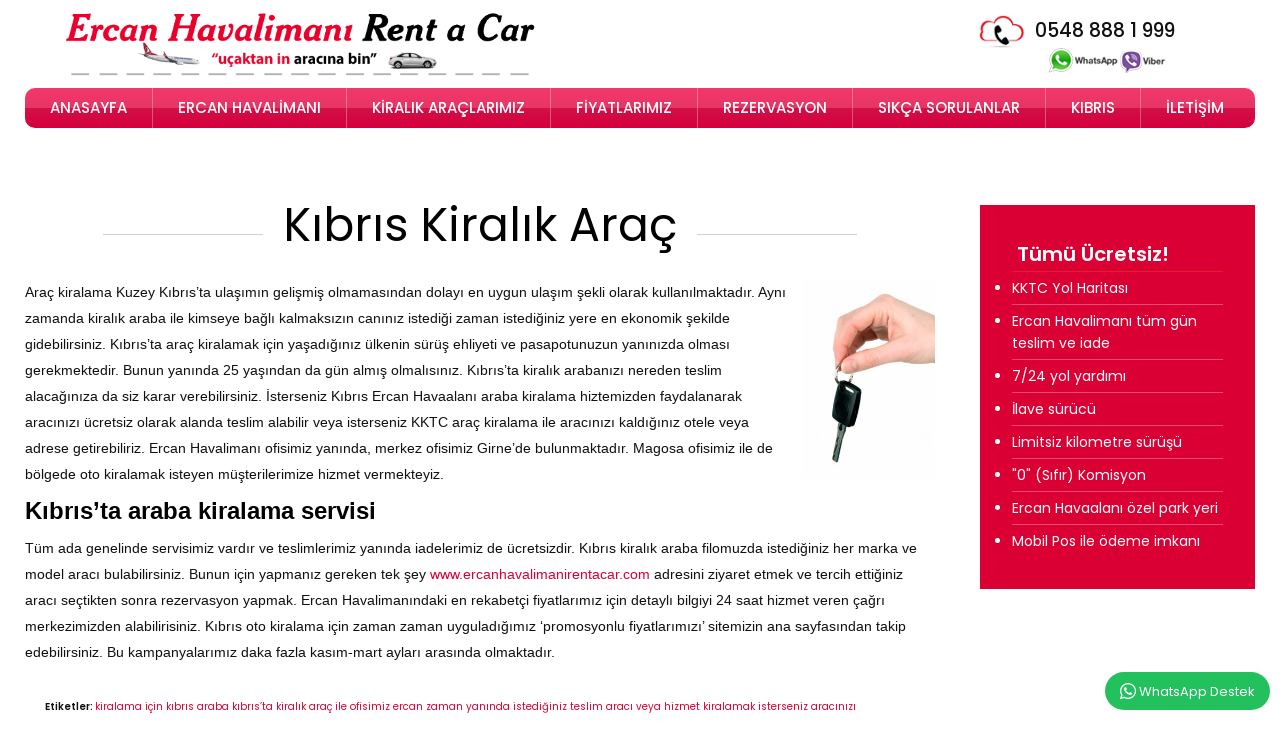

--- FILE ---
content_type: text/html; charset=utf-8
request_url: https://www.ercanhavalimanirentacar.com/k%C4%B1br%C4%B1s-kiral%C4%B1k-ara%C3%A7.html
body_size: 6923
content:
<!DOCTYPE html><html prefix="og: http://ogp.me/ns#" lang=tr-tr><head><meta name=viewport content="width=device-width, initial-scale=1, maximum-scale=2.0"><base href=https://www.ercanhavalimanirentacar.com/k%C4%B1br%C4%B1s-kiral%C4%B1k-ara%C3%A7.html /><meta http-equiv=content-type content="text/html; charset=utf-8"/><meta name=keywords content="kiralama, için, kıbrıs, araba, kıbrıs’ta, kiralık, araç, ile, ofisimiz, ercan, zaman, yanında, istediğiniz, teslim, aracı, veya, hizmet, kiralamak, isterseniz, aracınızı"/><meta name=robots content="index, follow, noarchive, noimageindex, max-snippet:-1, max-image-preview:large, max-video-preview:-1"/><meta name=author content="Super User"/><meta property=og:title content="Kıbrıs Kiralık Araç "/><meta property=og:type content=article /><meta property=og:url content=https://www.ercanhavalimanirentacar.com/kbrs-kiralk-ara.html /><meta name=og:site_name content="Ercan Havalimanı Kıbrıs Rent a car | Kıbrıs Araç Kiralama"/><meta name=description content="Araç kiralama Kuzey Kıbrıs’ta ulaşımın gelişmiş olmamasından dolayı en uygun ulaşım şekli olarak kullanılmaktadır.  Aynı zamanda kiralık araba ile kimseye bağlı kalmaksızın can?"/><meta name=generator content="SEO by Görünüm Tasarım (https://www.gorunum.net)"/><title>Kıbrıs Kiralık Araç | Ercan Havalimanı Kıbrıs Rent a car | Kıbrıs Araç Kiralama</title><link rel=stylesheet href=/media/plg_jchoptimize/assets/gz/1/0/3d596b0a58edc1296f9bb2d3671f1ccb.css /> <script src=/media/plg_jchoptimize/assets/gz/1/0/347da513c4cf72d701f129d42bb52ed5.js></script><link href=https://www.ercanhavalimanirentacar.com/templates/gt/images/favicon.ico rel="shortcut icon" type=image/vnd.microsoft.icon /><link href=/templates/gt/favicon.ico rel="shortcut icon" type=image/vnd.microsoft.icon /><link href="//fonts.googleapis.com/css?family=Poppins:400,500,600,700,900&display=swap&subset=latin-ext" rel=stylesheet /> <script type=application/json class="joomla-script-options new">{"csrf.token":"b5729fb6d731a3cd4b7e94d4f9c83b0d","system.paths":{"root":"","base":""}}</script><link rel=apple-touch-icon href=https://www.ercanhavalimanirentacar.com/templates/gt/images/touch-device.png><link rel=apple-touch-icon-precomposed href=https://www.ercanhavalimanirentacar.com/templates/gt/images/touch-device.png> <script type=application/ld+json>{"@context":"https://schema.org","@type":"BreadcrumbList","itemListElement":[{"@type":"ListItem","position":1,"name":"Anasayfa","item":"https://www.ercanhavalimanirentacar.com/"},{"@type":"ListItem","position":2,"name":"Kıbrıs Kiralık Araç","item":"https://www.ercanhavalimanirentacar.com/k%C4%B1br%C4%B1s-kiral%C4%B1k-ara%C3%A7.html"}]}</script> <script type=application/ld+json>{"@context":"https://schema.org","@type":"Product","productID":"78","name":"Kıbrıs Kiralık Araç","image":"https://www.ercanhavalimanirentacar.com/images/hakkimizda/car_rental_key.jpg","description":"Araç kiralama Kuzey Kıbrıs’ta ulaşımın gelişmiş olmamasından dolayı en uygun ulaşım şekli olarak kullanılmaktadır. Aynı zamanda kiralık araba ile kimseye bağlı kalmaksızın canınız istediği zaman istediğiniz yere en ekonomik şekilde gidebilirsiniz. Kıbrıs’ta araç kiralamak için yaşadığınız ülkenin sü","sku":"78","mpn":"78","brand":{"@type":"Brand","name":"Kiralık Araçlar"},"offers":{"@type":"Offer","priceCurrency":"TRY","price":"100.00","url":"https://www.ercanhavalimanirentacar.com/k%C4%B1br%C4%B1s-kiral%C4%B1k-ara%C3%A7.html","itemCondition":"Son Model ","availability":"http://schema.org/InStock","priceValidUntil":"2100-12-31T10:00:00"}}</script> <script type=application/ld+json>{"@context":"https://schema.org","@type":"Article","mainEntityOfPage":{"@type":"WebPage","@id":"https://www.ercanhavalimanirentacar.com/k%C4%B1br%C4%B1s-kiral%C4%B1k-ara%C3%A7.html"},"headline":"Kıbrıs Kiralık Araç","description":"Araç kiralama Kuzey Kıbrıs’ta ulaşımın gelişmiş olmamasından dolayı en uygun ulaşım şekli olarak kullanılmaktadır. Aynı zamanda kiralık araba ile kimseye bağlı kalmaksızın canınız istediği zaman istediğiniz yere en ekonomik şekilde gidebilirsiniz. Kıbrıs’ta araç kiralamak için yaşadığınız ülkenin sü","image":{"@type":"ImageObject","url":"https://www.ercanhavalimanirentacar.com/images/hakkimizda/car_rental_key.jpg"},"author":{"@type":"Person","name":"Ercan Havalimanı"},"publisher":{"@type":"Organization","name":"Ercan Havalimanı Rent a Car | Kıbrıs Araç Kiralama","logo":{"@type":"ImageObject","url":"https://www.ercanhavalimanirentacar.com/images/logo/logo.png"}},"datePublished":"2018-07-20T11:59:52+03:00","dateCreated":"2018-07-20T11:59:52+03:00","dateModified":"2018-07-22T12:35:09+03:00"}</script><meta name=fb:app_id content=218957238159979 /><meta property=og:url content=https://www.ercanhavalimanirentacar.com/k%C4%B1br%C4%B1s-kiral%C4%B1k-ara%C3%A7.html /><meta property=og:type content=article /><meta property=og:title content='Kıbrıs Kiralık Araç '/><meta property=og:description content='Araç kiralama Kuzey Kıbrıs’ta ulaşımın gelişmiş olmamasından dolayı en uygun ulaşım şekli olarak kullanılmaktadır. Aynı zamanda kiralık araba ile kimseye bağlı kalmaksızın canınız istediği zaman istediğiniz yere en ekonomik şekilde gidebilirsiniz....'/><meta property=og:image content=https://www.ercanhavalimanirentacar.com/images/hakkimizda/car_rental_key.jpg /><!--[if IE 9]>
<link rel="stylesheet" href="https://www.ercanhavalimanirentacar.com/templates/gt/css/ie/ie9.css" type="text/css" />
<![endif]--> <!--[if IE 8]>
<link rel="stylesheet" href="https://www.ercanhavalimanirentacar.com/templates/gt/css/ie/ie8.css" type="text/css" />
<![endif]--> <!--[if lte IE 7]>
<link rel="stylesheet" href="https://www.ercanhavalimanirentacar.com/templates/gt/css/ie/ie7.css" type="text/css" />
<![endif]--> <!--[if lte IE 9]>
<script type="text/javascript" src="https://www.ercanhavalimanirentacar.com/templates/gt/js/ie.js"></script>
<![endif]--> <!--[if (gte IE 6)&(lte IE 8)]>
<script type="text/javascript" src="https://www.ercanhavalimanirentacar.com/templates/gt/js/respond.js"></script>
<script type="text/javascript" src="https://www.ercanhavalimanirentacar.com/templates/gt/js/selectivizr.js"></script>
<script type="text/javascript" src="http://html5shim.googlecode.com/svn/trunk/html5.js"></script>
<![endif]--> 


<script>
  (function(i,s,o,g,r,a,m){i['GoogleAnalyticsObject']=r;i[r]=i[r]||function(){
  (i[r].q=i[r].q||[]).push(arguments)},i[r].l=1*new Date();a=s.createElement(o),
  m=s.getElementsByTagName(o)[0];a.async=1;a.src=g;m.parentNode.insertBefore(a,m)
  })(window,document,'script','//www.google-analytics.com/analytics.js','ga');

  ga('create', 'UA-3277363-65', 'auto');
  ga('send', 'pageview');

</script>


</head><body data-tablet-width=1040 data-mobile-width=640 data-zoom-size=150 data-smoothscroll=1><div id=gkBg class="icsayfa dil_tr-tr"> <header id=gkHeader class=menu-visible><div id=gkHeaderNav class=static><div class=gkPage> <a href=https://www.ercanhavalimanirentacar.com/ id=gkLogoSmall class=cssLogo>Ercan Havalimanı Rent a car</a> <div id=telefon><div class="custom "><div id=destek><a href=tel:+905488881999>0548 888 1 999 <i class="fa fa-phone"></i></a></div><div id=whatsapp><img src=/images/whatsapp-viber.png alt="whatsapp viber"/></div></div></div><div id=gkMainMenu class=gkMenuClassic><div id=gkMainMenuLeft> <nav class="gkMainMenu gkMenu"><ul class="gkmenu level0"><li class=first><a href=/anasayfa.html class=" first" id=menu640>Anasayfa</a></li><li class=haschild><a href=/ercan-havalimanı.html class=" haschild" id=menu1184>Ercan Havalimanı</a><div class="childcontent has-cols-1"><div class=childcontent-inner><div class="gkcol gkcol1  first"><ul class="gkmenu level1"><li class=first><a href=/ercan-havalimanı/ercan-havalimanı-hakkında.html class=" first" id=menu1269>Ercan Havalimanı Hakkında</a></li><li><a href=/ercan-havalimanı/uçuş-bilgileri.html id=menu1270>Uçuş Bilgileri</a></li><li><a href=/ercan-havalimanı/mesafe-hesaplama.html id=menu1272>Mesafe Hesaplama</a></li><li><a href=/ercan-havalimanı/fotoğraf-galerisi.html id=menu1273>Fotoğraf Galerisi</a></li><li><a href=/ercan-havalimanı/neden-biz.html id=menu1274>Neden Biz?</a></li><li class=last><a href=/ercan-havalimanı/taksi-transfer.html class=" last" id=menu1271>Taksi &amp; Transfer</a></li></ul></div></div></div></li><li class="haschild modeller_menu"><a href=/kiralık-araçlarımız.html class=" haschild modeller_menu" id=menu1028>Kiralık Araçlarımız</a><div class="childcontent has-cols-3"><div class=childcontent-inner><div class="gkcol gkcol3  first"><ul class="gkmenu level1"><li class=first><a href=/kiralık-araçlarımız/ekonomik-araçlar.html class=" first" id=menu1230><img src=/images/kategoriler/elentra2018.png alt="Ekonomik Araçlar"/>Ekonomik Araçlar</a></li><li><a href=/kiralık-araçlarımız/büyük-salon-araçlar.html id=menu1234><img src=/images/kategoriler/elentra-gls.png alt="Büyük Salon Araçlar"/>Büyük Salon Araçlar</a></li></ul></div><div class="gkcol gkcol3 "><ul class="gkmenu level1"><li class=first><a href=/kiralık-araçlarımız/suv-jeep.html class=" first" id=menu1233><img src=/images/kategoriler/suv.png alt="SUV &amp; Jeep "/>SUV &amp; Jeep </a></li><li><a href=/kiralık-araçlarımız/aile-sınıfı-araçlar.html id=menu1232><img src=/images/kategoriler/h1.png alt="Aile Sınıfı Araçlar"/>Aile Sınıfı Araçlar</a></li></ul></div><div class="gkcol gkcol3  last"><ul class="gkmenu level1"><li class=first><a href=/kiralık-araçlarımız/lüks-araçlar.html class=" first" id=menu1322><img src=/images/kategoriler/luks.png alt="Lüks Araçlar"/>Lüks Araçlar</a></li></ul></div></div></div></li><li><a href=/fiyatlarımız.html id=menu1030>Fiyatlarımız</a></li><li><a href=/rezervasyon.html id=menu1183>Rezervasyon</a></li><li><a href=/sıkça-sorulanlar.html id=menu1182>Sıkça Sorulanlar</a></li><li class=haschild><a href=/kıbrıs.html class=" haschild" id=menu1185>Kıbrıs</a><div class="childcontent has-cols-1"><div class=childcontent-inner><div class="gkcol gkcol1  first"><ul class="gkmenu level1"><li class=first><a href=/kıbrıs/kıbrıs-tarihi.html class=" first" id=menu1275>Kıbrıs Tarihi</a></li><li><a href=/kıbrıs/iklim-yapısı.html id=menu1276>İklim Yapısı</a></li><li><a href=/kıbrıs/şehirler-ve-haritalar.html id=menu1277>Şehirler ve Haritalar</a></li><li><a href=/kıbrıs/tarihi-yerler-ve-müzeler.html id=menu1278>Tarihi Yerler ve Müzeler</a></li><li><a href=/kıbrıs/kültür-ve-sanat.html id=menu1279>Kültür ve Sanat</a></li><li><a href=/kıbrıs/gelenek-ve-görenekler.html id=menu1280>Gelenek ve Görenekler</a></li><li><a href=/kıbrıs/kıbrıs-mutfağı.html id=menu1281>Kıbrıs Mutfağı</a></li><li><a href=/kıbrıs/kıbrıs-ta-alışveriş.html id=menu1282>Kıbrıs'ta Alışveriş</a></li><li><a href=/kıbrıs/eğlence-ve-spor.html id=menu1283>Eğlence ve Spor</a></li><li><a href=/kıbrıs/deniz-altı-dalışları.html id=menu1284>Deniz Altı Dalışları</a></li><li class=last><a href=/kıbrıs/gece-hayatı.html class=" last" id=menu1285>Gece Hayatı</a></li></ul></div></div></div></li><li class=last><a href=/iletisim.html class=" last" id=menu1222>İletişim</a></li></ul></nav> </div> </div><div id=gkMobileMenu> <i id=static-aside-menu-toggler class="fa fa-bars"></i> </div></div></div></header><div id=gkPageContent><div class=gkPage><div data-sidebar-pos=right><div id=gkContent><div id=gkContentWrap><section id=gkMainbody><div><article class="item-page itemView singlePage "> <header class=bigtitle><h1 class=header> <a href=/kıbrıs-kiralık-araç.html>Kıbrıs Kiralık Araç </a> </h1></header><div class=item-content><div class=itemBody> <span><p><span style="font-family: helvetica;"><a href=/kıbrıs-kiralık-araç.html title="Kıbrıs Kiralık Araç"><span style="font-size: 12pt; font-family: Georgia,serif; color: #333333;"><img src=/images/hakkimizda/car_rental_key.jpg alt="car rental key" width=133 height=200 style="margin-left: 10px; float: right;"/></span></a>Araç kiralama Kuzey Kıbrıs’ta ulaşımın gelişmiş olmamasından dolayı en uygun ulaşım şekli olarak kullanılmaktadır. Aynı zamanda kiralık araba ile kimseye bağlı kalmaksızın canınız istediği zaman istediğiniz yere en ekonomik şekilde gidebilirsiniz. Kıbrıs’ta araç kiralamak için yaşadığınız ülkenin sürüş ehliyeti ve pasapotunuzun yanınızda olması gerekmektedir. Bunun yanında 25 yaşından da gün almış olmalısınız. Kıbrıs’ta kiralık arabanızı nereden teslim alacağınıza da siz karar verebilirsiniz. İsterseniz Kıbrıs Ercan Havaalanı araba kiralama hiztemizden faydalanarak aracınızı ücretsiz olarak alanda teslim alabilir veya isterseniz KKTC araç kiralama ile aracınızı kaldığınız otele veya adrese getirebiliriz. Ercan Havalimanı ofisimiz yanında, merkez ofisimiz Girne’de bulunmaktadır. Magosa ofisimiz ile de bölgede oto kiralamak isteyen müşterilerimize hizmet vermekteyiz. </span></p><h3><span style="font-family: helvetica;">Kıbrıs’ta araba kiralama servisi</span></h3><p><span style="font-family: helvetica;">Tüm ada genelinde servisimiz vardır ve teslimlerimiz yanında iadelerimiz de ücretsizdir. Kıbrıs kiralık araba filomuzda istediğiniz her marka ve model aracı bulabilirsiniz. Bunun için yapmanız gereken tek şey <a href="https://www.ercanhavalimanirentacar.com/">www.ercanhavalimanirentacar.com</a> adresini ziyaret etmek ve tercih ettiğiniz aracı seçtikten sonra rezervasyon yapmak. Ercan Havalimanındaki en rekabetçi fiyatlarımız için detaylı bilgiyi 24 saat hizmet veren çağrı merkezimizden alabilirisiniz. Kıbrıs oto kiralama için zaman zaman uyguladığımız ‘promosyonlu fiyatlarımızı’ sitemizin ana sayfasından takip edebilirsiniz. Bu kampanyalarımız daka fazla kasım-mart ayları arasında olmaktadır.&nbsp; &nbsp;</span></p></span> </div><div class=etiketler><strong>Etiketler: </strong><ul><li><a href="/arama.html?searchword=kiralama" title=kiralama>kiralama</a></li> <li><a href="/arama.html?searchword=için" title=için>için</a></li> <li><a href="/arama.html?searchword=kıbrıs" title=kıbrıs>kıbrıs</a></li> <li><a href="/arama.html?searchword=araba" title=araba>araba</a></li> <li><a href="/arama.html?searchword=kıbrıs’ta" title=kıbrıs’ta>kıbrıs’ta</a></li> <li><a href="/arama.html?searchword=kiralık" title=kiralık>kiralık</a></li> <li><a href="/arama.html?searchword=araç" title=araç>araç</a></li> <li><a href="/arama.html?searchword=ile" title=ile>ile</a></li> <li><a href="/arama.html?searchword=ofisimiz" title=ofisimiz>ofisimiz</a></li> <li><a href="/arama.html?searchword=ercan" title=ercan>ercan</a></li> <li><a href="/arama.html?searchword=zaman" title=zaman>zaman</a></li> <li><a href="/arama.html?searchword=yanında" title=yanında>yanında</a></li> <li><a href="/arama.html?searchword=istediğiniz" title=istediğiniz>istediğiniz</a></li> <li><a href="/arama.html?searchword=teslim" title=teslim>teslim</a></li> <li><a href="/arama.html?searchword=aracı" title=aracı>aracı</a></li> <li><a href="/arama.html?searchword=veya" title=veya>veya</a></li> <li><a href="/arama.html?searchword=hizmet" title=hizmet>hizmet</a></li> <li><a href="/arama.html?searchword=kiralamak" title=kiralamak>kiralamak</a></li> <li><a href="/arama.html?searchword=isterseniz" title=isterseniz>isterseniz</a></li> <li><a href="/arama.html?searchword=aracınızı" title=aracınızı>aracınızı</a></li></ul></div></div></article></div></section><div class=clear></div></div></div><aside id=gkSidebar><div><div class="box color2"><div class=box-wrap><h3 class=header><span>Tümü Ücretsiz!</span></h3><div class=content><div class="custom color2"><ul> <li title="Lüks Araba Kiralama">KKTC Yol Haritası</li> <li>Ercan Havalimanı tüm gün teslim ve iade</li> <li>7/24 yol yardımı</li> <li>İlave sürücü</li> <li>Limitsiz kilometre sürüşü</li> <li>"0" (Sıfır) Komisyon</li> <li>Ercan Havaalanı özel park yeri</li> <li>Mobil Pos ile ödeme imkanı</li> </ul> </div> </div></div></div></div></aside></div></div><div id=footercik><div id=footercik2><section id=gkBottom6 class="gkCols4 gkPage"><div id=location><div class="box  gkmod-4"><div class=box-wrap><h3 class=header><span>Kiralık Araçlarımız</span></h3><div class=content><ul class=level0><li><a href=/kiralık-araçlarımız/ekonomik-araçlar.html><span class=catTitle>Ekonomik Araçlar</span></a></li><li><a href=/kiralık-araçlarımız/büyük-salon-araçlar.html><span class=catTitle>Büyük Salon</span></a></li><li><a href=/kiralık-araçlarımız/suv-jeep.html><span class=catTitle>SUV, JEEP</span></a></li><li><a href=/kiralık-araçlarımız/aile-sınıfı-araçlar.html><span class=catTitle>Aile Sınıfı</span></a></li><li><a href=/kiralık-araçlarımız/lüks-araçlar.html><span class=catTitle>Lüks Araçlar</span></a></li></ul></div></div></div><div class="box  gkmod-4"><div class=box-wrap><h3 class=header><span>Kıbrıs'ta Araç Kiralama</span></h3><div class=content><ul class=menu> <li class=item-1286><a href=/ercan-havalimanı-rent-a-car.html>Ercan Havalimanı Rent a car</a></li><li class=item-1287><a href=/kıbrıs-araç-kiralama.html>Kıbrıs Araç Kiralama</a></li><li class=item-1288><a href=/kıbrıs-oto-kiralama.html>Kıbrıs Oto Kiralama</a></li><li class=item-1289><a href=/kıbrıs-petrol-fiyatları.html>Kıbrıs Petrol Fiyatları</a></li><li class=item-1290><a href=/kıbrıs-trafik-cezaları.html>Kıbrıs Trafik Cezaları</a></li><li class=item-1291><a href=/kıbrıs-ta-günlük-araç-kiralama.html>Kıbrıs'ta Günlük Araç Kiralama</a></li><li class=item-1292><a href=/kıbrıs-ta-sabit-hız-kameraları.html>Kıbrıs'ta sabit hız kameraları</a></li><li class=item-1293><a href=/kıbrıs-ta-şoförlü-araç-kiralama.html>Kıbrıs'ta Şoförlü Araç Kiralama</a></li><li class=item-1328><a href=/kıbrıs’ta-güvenilir-araç-kiralama-şirketi.html>Kıbrıs’ta güvenilir araç kiralama şirketi</a></li><li class=item-1333><a href=/kıbrıs-ta-araç-kiralama-hakkında-bilgi.html>Kıbrıs'ta Araç Kiralama Hakkında Bilgi</a></li></ul></div></div></div><div class="box  gkmod-4"><div class=box-wrap><h3 class=header><span>Kıbrıs Rent A Car Rehberi</span></h3><div class=content><ul class=menu> <li class=item-1334><a href=/kktc-kiralık-araç-i̇şletmecileri-birliği.html>KKTC Kiralık Araç İşletmecileri Birliği </a></li><li class=item-1302><a href=/kıbrıs-ercan-havaalanı-kiralık-araba.html>Kıbrıs Ercan Havaalanı kiralık araba</a></li><li class=item-1303><a href=/lefkoşa-havaalanı-araç-kiralama.html>Lefkoşa Havaalanı Araç Kiralama</a></li><li class="item-1304 active"><a href=/kıbrıs-kiralık-araç.html>Kıbrıs Kiralık Araç</a></li><li class=item-1305><a href=/kıbrıs-rent-a-car.html>Kıbrıs Rent A Car</a></li><li class=item-1306><a href=/magosa-araç-kiralama.html>Magosa araç kiralama</a></li><li class=item-1307><a href=/girne-araç-kiralama.html>Girne Araç kiralama</a></li><li class=item-1308><a href=/lefkoşa-rent-a-car.html>Lefkoşa Rent A Car</a></li><li class=item-1309><a href=/kiraladığım-aracı-nasıl-teslim-alacağım.html>Kiraladığım Aracı Nasıl Teslim Alacağım?</a></li></ul></div></div></div><div class="box  gkmod-4"><div class=box-wrap><h3 class=header><span>KKTC Oto Kiralama</span></h3><div class=content><ul class=menu> <li class=item-1310><a href=/hakkimizda.html>Hakkımızda</a></li><li class=item-1311><a href=/neden-ercan-havalimani-rent-a-car.html>Neden Ercan Havalimanı Rent a Car?</a></li><li class=item-1312><a href=/kktc-rent-a-car.html>KKTC Rent A Car</a></li><li class=item-1313><a href=/kktc-araç-kiralama.html>KKTC Araç Kiralama</a></li><li class=item-1314><a href=/kıbrıs-ucuz-araç-kiralama.html>Kıbrıs Ucuz Araç Kiralama</a></li><li class=item-1315><a href=/kibris-rent-a-car-girne.html>Kibris Rent A Car Girne</a></li><li class=item-1316><a href=/kıbrıs-lüks-araba-kiralama.html>Kıbrıs Lüks Araba Kiralama</a></li><li class=item-1317><a href=/kıbrıs-ta-araç-kiralama-hakkında.html>Kıbrıs'ta Araç Kiralama Hakkında</a></li><li class=item-1336><a href=/kktc-oto-kiralama.html>KKTC Oto Kiralama</a></li></ul></div></div></div></div></section></div></div><div id=footer><div class=footer1>Telif Hakkı &#169; 2026 Ercan Havalimanı Rent a Car. Tüm Hakları Saklıdır.</div><div id=footer_resim> </div><div id=gorunum><div class="custom "><p><a href=http://www.gorunum.net target=_blank rel=noopener title="Görünüm Tasarım"><img src=/images/gorunum/gorunum-tasarim-web.png alt="gorunum tasarim web"/></a></p></div></div></div></div> <i id=close-menu class="fa fa-times"></i> <nav id=aside-menu><div><div class=gkAsideMenu><ul class="gkmenu level0"><li class=first><a href=/anasayfa.html class=" first">Anasayfa</a></li><li class=haschild><a href=/ercan-havalimanı.html class=" haschild">Ercan Havalimanı</a><ul class="gkmenu level1"><li class=first><a href=/ercan-havalimanı/ercan-havalimanı-hakkında.html class=" first">Ercan Havalimanı Hakkında</a></li><li><a href=/ercan-havalimanı/uçuş-bilgileri.html>Uçuş Bilgileri</a></li><li><a href=/ercan-havalimanı/mesafe-hesaplama.html>Mesafe Hesaplama</a></li><li><a href=/ercan-havalimanı/fotoğraf-galerisi.html>Fotoğraf Galerisi</a></li><li><a href=/ercan-havalimanı/neden-biz.html>Neden Biz?</a></li><li class=last><a href=/ercan-havalimanı/taksi-transfer.html class=" last">Taksi &amp; Transfer</a></li></ul></li><li class="haschild modeller_menu"><a href=/kiralık-araçlarımız.html class=" haschild modeller_menu">Kiralık Araçlarımız</a><ul class="gkmenu level1"><li class=first><a href=/kiralık-araçlarımız/ekonomik-araçlar.html class=" first"><img src=/images/kategoriler/elentra2018.png alt="Ekonomik Araçlar"/>Ekonomik Araçlar</a></li><li><a href=/kiralık-araçlarımız/büyük-salon-araçlar.html><img src=/images/kategoriler/elentra-gls.png alt="Büyük Salon Araçlar"/>Büyük Salon Araçlar</a></li></ul><ul class="gkmenu level1"><li class=first><a href=/kiralık-araçlarımız/suv-jeep.html class=" first"><img src=/images/kategoriler/suv.png alt="SUV &amp; Jeep "/>SUV &amp; Jeep </a></li><li><a href=/kiralık-araçlarımız/aile-sınıfı-araçlar.html><img src=/images/kategoriler/h1.png alt="Aile Sınıfı Araçlar"/>Aile Sınıfı Araçlar</a></li></ul><ul class="gkmenu level1"><li class=first><a href=/kiralık-araçlarımız/lüks-araçlar.html class=" first"><img src=/images/kategoriler/luks.png alt="Lüks Araçlar"/>Lüks Araçlar</a></li></ul></li><li><a href=/fiyatlarımız.html>Fiyatlarımız</a></li><li><a href=/rezervasyon.html>Rezervasyon</a></li><li><a href=/sıkça-sorulanlar.html>Sıkça Sorulanlar</a></li><li class=haschild><a href=/kıbrıs.html class=" haschild">Kıbrıs</a><ul class="gkmenu level1"><li class=first><a href=/kıbrıs/kıbrıs-tarihi.html class=" first">Kıbrıs Tarihi</a></li><li><a href=/kıbrıs/iklim-yapısı.html>İklim Yapısı</a></li><li><a href=/kıbrıs/şehirler-ve-haritalar.html>Şehirler ve Haritalar</a></li><li><a href=/kıbrıs/tarihi-yerler-ve-müzeler.html>Tarihi Yerler ve Müzeler</a></li><li><a href=/kıbrıs/kültür-ve-sanat.html>Kültür ve Sanat</a></li><li><a href=/kıbrıs/gelenek-ve-görenekler.html>Gelenek ve Görenekler</a></li><li><a href=/kıbrıs/kıbrıs-mutfağı.html>Kıbrıs Mutfağı</a></li><li><a href=/kıbrıs/kıbrıs-ta-alışveriş.html>Kıbrıs'ta Alışveriş</a></li><li><a href=/kıbrıs/eğlence-ve-spor.html>Eğlence ve Spor</a></li><li><a href=/kıbrıs/deniz-altı-dalışları.html>Deniz Altı Dalışları</a></li><li class=last><a href=/kıbrıs/gece-hayatı.html class=" last">Gece Hayatı</a></li></ul></li><li class=last><a href=/iletisim.html class=" last">İletişim</a></li></ul></div></div></nav><style>.trwpwhatsappballon{font-size:14px;border-radius:12px;border:1px solid #fff;max-width:250px;padding-bottom:5px;background:#fff}.trwpwhatsapptitle{background-color:#22c15e;color:#fff;padding:14px;border-radius:12px 12px 0 0;text-align:center}.trwpwhatsappmessage{font-size:12px;padding:16px 12px;background-color:#fff}.trwpwhatsappinput{background-color:#fff;border-radius:0 0 12px 12px}.trwpwhatsappinput input{width:210px;border-radius:10px;margin:1px 1px 0 10px!important;padding:10px!important;font-weight:300;font-size:12px!important;background-color:#efefef;border:1px solid #d4d4d4;text-transform:inherit;height:40px!important;line-height:14px!important}.trwpwhatsappinput input::placeholder{text-transform:inherit}.trwpwhatsappbutton{background-color:#22c15e;border-radius:20px;padding:8px 15px;cursor:pointer;color:#fff;max-width:220px;margin-top:10px;margin-bottom:10px;-webkit-touch-callout:none;-webkit-user-select:none;-khtml-user-select:none;-moz-user-select:none;-ms-user-select:none;user-select:none}.trwpwhatsappall{position:fixed;z-index:99999;line-height:21px;bottom:0;right:10px;font-weight:300;font-size:15px}.trwpwhatsappsendbutton{color:#22c15e;cursor:pointer;width:auto;margin:0;padding:0;float:right;background:none}.trwpwhatsappsendbutton i{color:#22c15e;float:right;position:absolute;z-index:99999;right:9px;bottom:75px;font-size:18px!important}button{border:none}.kapat{line-height:12px;position:absolute;right:8px;top:6px;font-size:13px;border:1px solid #fff;border-radius:99px;padding:2px 5px 2px 5px;color:#fff;font-size:10px;cursor:pointer}.trwpwhatsappbutton{font-size:13px}.trwpwhatsappbutton i{font-size:19px;position:relative;top:2px}form#whatsapp_form{margin:0 !important}input#whatsapp_place::placeholder{color:#999}</style><div id=whatsapp_goster style=display:none; class=trwpwhatsappall><div class=trwpwhatsappballon> <span id=kapatac class=kapat>X</span> <div class=trwpwhatsapptitle> WhatsApp destek ekibimiz sorularınızı cevaplıyor. </div><div class=trwpwhatsappmessage> Merhaba, nasıl yardımcı olabilirim? </div><div class=trwpwhatsappinput><form action=https://web.whatsapp.com/send? method=get target=_blank id=whatsapp_form> <input type=hidden name=phone value=905488881999 /> <input id=whatsapp_place type=text name=text placeholder="Buradan cevap verebilirsiniz." autocomplete=off /> <button class=trwpwhatsappsendbutton type=submit> <i class="fa fa-paper-plane-o"></i> </button> </form> </div> </div><div id=ackapa class=trwpwhatsappbutton> <i class="fa fa-whatsapp"></i> <span>WhatsApp Destek</span> </div></div> <script>jQuery(document).ready(function(){jQuery("#whatsapp_goster").show();jQuery(".trwpwhatsappballon").hide();jQuery("#ackapa").click(function(){jQuery(".trwpwhatsappballon").toggle(500);});jQuery("#kapatac").click(function(){jQuery(".trwpwhatsappballon").toggle(500);});});</script> </div><div style=position:fixed;left:-11000px;><h2>Kıbrıs Rent a Car</h2><h3>Kibris arac kiralama</h3><h3>Ercan Havalimanı Araç Kiralama</h3><p>Kıbrıs'ta Araç kiralama fiyatları - 2026</p></div><script defer src="https://static.cloudflareinsights.com/beacon.min.js/vcd15cbe7772f49c399c6a5babf22c1241717689176015" integrity="sha512-ZpsOmlRQV6y907TI0dKBHq9Md29nnaEIPlkf84rnaERnq6zvWvPUqr2ft8M1aS28oN72PdrCzSjY4U6VaAw1EQ==" data-cf-beacon='{"version":"2024.11.0","token":"0f2ebe3680824ba49c4c82c0c3ee40f9","r":1,"server_timing":{"name":{"cfCacheStatus":true,"cfEdge":true,"cfExtPri":true,"cfL4":true,"cfOrigin":true,"cfSpeedBrain":true},"location_startswith":null}}' crossorigin="anonymous"></script>
</body></html>

--- FILE ---
content_type: text/css;charset=UTF-8
request_url: https://www.ercanhavalimanirentacar.com/media/plg_jchoptimize/assets/gz/1/0/3d596b0a58edc1296f9bb2d3671f1ccb.css
body_size: 42370
content:
@charset "utf-8";@font-face{font-family:'simple-line-icons';src:url(/media/k2/assets/fonts/Simple-Line-Icons.eot);src:url(/media/k2/assets/fonts/Simple-Line-Icons.eot) format('embedded-opentype'),url(/media/k2/assets/fonts/Simple-Line-Icons.ttf) format('truetype'),url(/media/k2/assets/fonts/Simple-Line-Icons.woff2) format('woff2'),url(/media/k2/assets/fonts/Simple-Line-Icons.woff) format('woff'),url(/media/k2/assets/fonts/Simple-Line-Icons.svg) format('svg');font-weight:normal;font-style:normal}.k2icon-user,.k2icon-people,.k2icon-user-female,.k2icon-user-follow,.k2icon-user-following,.k2icon-user-unfollow,.k2icon-login,.k2icon-logout,.k2icon-emotsmile,.k2icon-phone,.k2icon-call-end,.k2icon-call-in,a#fontIncrease:before,a#fontDecrease:before,.k2icon-call-out,.k2icon-map,.k2icon-location-pin,.k2icon-direction,.k2icon-directions,.k2icon-compass,.k2icon-layers,.k2icon-menu,.k2icon-list,.k2icon-options-vertical,.k2icon-options,.k2icon-arrow-down,.k2icon-arrow-left,.k2icon-arrow-right,.k2icon-arrow-up,.k2icon-arrow-up-circle,.k2icon-arrow-left-circle,.k2icon-arrow-right-circle,.k2icon-arrow-down-circle,.k2icon-check,.k2icon-clock,.k2icon-plus,.k2icon-close,.k2icon-trophy,.k2icon-screen-smartphone,.k2icon-screen-desktop,.k2icon-plane,.k2icon-notebook,.k2icon-mustache,.k2icon-mouse,.k2icon-magnet,.k2icon-energy,.k2icon-disc,.k2icon-cursor,.k2icon-cursor-move,.k2icon-crop,.k2icon-chemistry,.k2icon-speedometer,.k2icon-shield,.k2icon-screen-tablet,.k2icon-magic-wand,.k2icon-hourglass,.k2icon-graduation,.k2icon-ghost,.k2icon-game-controller,.k2icon-fire,.k2icon-eyeglass,.k2icon-envelope-open,.k2icon-envelope-letter,.k2icon-bell,.k2icon-badge,.k2icon-anchor,.k2icon-wallet,.k2icon-vector,.k2icon-speech,.k2icon-puzzle,.k2icon-printer,.k2icon-present,.k2icon-playlist,.k2icon-pin,.k2icon-picture,.k2icon-handbag,.k2icon-globe-alt,.k2icon-globe,.k2icon-folder-alt,.k2icon-folder,.k2icon-film,.k2icon-feed,.k2icon-drop,.k2icon-drawer,.k2icon-docs,.k2icon-doc,.k2icon-diamond,.k2icon-cup,.k2icon-calculator,.k2icon-bubbles,.k2icon-briefcase,.k2icon-book-open,.k2icon-basket-loaded,.k2icon-basket,.k2icon-bag,.k2icon-action-undo,.k2icon-action-redo,.k2icon-wrench,.k2icon-umbrella,.k2icon-trash,.k2icon-tag,.k2icon-support,.k2icon-frame,.k2icon-size-fullscreen,.k2icon-size-actual,.k2icon-shuffle,.k2icon-share-alt,.k2icon-share,.k2icon-rocket,.k2icon-question,.k2icon-pie-chart,.k2icon-pencil,.k2icon-note,.k2icon-loop,.k2icon-home,.k2icon-grid,.k2icon-graph,.k2icon-microphone,.k2icon-music-tone-alt,.k2icon-music-tone,.k2icon-earphones-alt,.k2icon-earphones,.k2icon-equalizer,.k2icon-like,.k2icon-dislike,.k2icon-control-start,.k2icon-control-rewind,.k2icon-control-play,.k2icon-control-pause,.k2icon-control-forward,.k2icon-control-end,.k2icon-volume-1,.k2icon-volume-2,.k2icon-volume-off,.k2icon-calendar,.k2icon-bulb,.k2icon-chart,.k2icon-ban,.k2icon-bubble,.k2icon-camrecorder,.k2icon-camera,.k2icon-cloud-download,.k2icon-cloud-upload,.k2icon-envelope,.k2icon-eye,.k2icon-flag,.k2icon-heart,.k2icon-info,.k2icon-key,.k2icon-link,.k2icon-lock,.k2icon-lock-open,.k2icon-magnifier,.k2icon-magnifier-add,.k2icon-magnifier-remove,.k2icon-paper-clip,.k2icon-paper-plane,.k2icon-power,.k2icon-refresh,.k2icon-reload,.k2icon-settings,.k2icon-star,.k2icon-symbol-female,.k2icon-symbol-male,.k2icon-target,.k2icon-credit-card,.k2icon-paypal,.k2icon-social-tumblr,.k2icon-social-twitter,.k2icon-social-facebook,.k2icon-social-instagram,.k2icon-social-linkedin,.k2icon-social-pinterest,.k2icon-social-github,.k2icon-social-gplus,.k2icon-social-reddit,.k2icon-social-skype,.k2icon-social-dribbble,.k2icon-social-behance,.k2icon-social-foursqare,.k2icon-social-soundcloud,.k2icon-social-spotify,.k2icon-social-stumbleupon,.k2icon-social-youtube,.k2icon-social-dropbox{font-family:'simple-line-icons';speak:none;font-style:normal;font-weight:400;font-variant:normal;text-transform:none;line-height:1;-webkit-font-smoothing:antialiased;-moz-osx-font-smoothing:grayscale}.k2icon-user:before{content:"\e005"}.k2icon-people:before{content:"\e001"}.k2icon-user-female:before{content:"\e000"}.k2icon-user-follow:before{content:"\e002"}.k2icon-user-following:before{content:"\e003"}.k2icon-user-unfollow:before{content:"\e004"}.k2icon-login:before{content:"\e066"}.k2icon-logout:before{content:"\e065"}.k2icon-emotsmile:before{content:"\e021"}.k2icon-phone:before{content:"\e600"}.k2icon-call-end:before{content:"\e048"}.k2icon-call-in:before{content:"\e047"}.k2icon-call-out:before{content:"\e046"}.k2icon-map:before{content:"\e033"}.k2icon-location-pin:before{content:"\e096"}.k2icon-direction:before{content:"\e042"}.k2icon-directions:before{content:"\e041"}.k2icon-compass:before{content:"\e045"}.k2icon-layers:before{content:"\e034"}.k2icon-menu:before{content:"\e601"}.k2icon-list:before{content:"\e067"}.k2icon-options-vertical:before{content:"\e602"}.k2icon-options:before{content:"\e603"}.k2icon-arrow-down:before{content:"\e604"}.k2icon-arrow-left:before{content:"\e605"}.k2icon-arrow-right:before{content:"\e606"}.k2icon-arrow-up:before{content:"\e607"}.k2icon-arrow-up-circle:before{content:"\e078"}.k2icon-arrow-left-circle:before{content:"\e07a"}.k2icon-arrow-right-circle:before{content:"\e079"}.k2icon-arrow-down-circle:before{content:"\e07b"}.k2icon-check:before{content:"\e080"}.k2icon-clock:before{content:"\e081"}.k2icon-plus:before{content:"\e095"}.k2icon-close:before{content:"\e082"}.k2icon-trophy:before{content:"\e006"}.k2icon-screen-smartphone:before{content:"\e010"}.k2icon-screen-desktop:before{content:"\e011"}.k2icon-plane:before{content:"\e012"}.k2icon-notebook:before{content:"\e013"}.k2icon-mustache:before{content:"\e014"}.k2icon-mouse:before{content:"\e015"}.k2icon-magnet:before{content:"\e016"}.k2icon-energy:before{content:"\e020"}.k2icon-disc:before{content:"\e022"}.k2icon-cursor:before{content:"\e06e"}.k2icon-cursor-move:before{content:"\e023"}.k2icon-crop:before{content:"\e024"}.k2icon-chemistry:before{content:"\e026"}.k2icon-speedometer:before{content:"\e007"}.k2icon-shield:before{content:"\e00e"}.k2icon-screen-tablet:before{content:"\e00f"}.k2icon-magic-wand:before{content:"\e017"}.k2icon-hourglass:before{content:"\e018"}.k2icon-graduation:before{content:"\e019"}.k2icon-ghost:before{content:"\e01a"}.k2icon-game-controller:before{content:"\e01b"}.k2icon-fire:before{content:"\e01c"}.k2icon-eyeglass:before{content:"\e01d"}.k2icon-envelope-open:before{content:"\e01e"}.k2icon-envelope-letter:before{content:"\e01f"}.k2icon-bell:before{content:"\e027"}.k2icon-badge:before{content:"\e028"}.k2icon-anchor:before{content:"\e029"}.k2icon-wallet:before{content:"\e02a"}.k2icon-vector:before{content:"\e02b"}.k2icon-speech:before{content:"\e02c"}.k2icon-puzzle:before{content:"\e02d"}.k2icon-printer:before{content:"\e02e"}.k2icon-present:before{content:"\e02f"}.k2icon-playlist:before{content:"\e030"}.k2icon-pin:before{content:"\e031"}.k2icon-picture:before{content:"\e032"}.k2icon-handbag:before{content:"\e035"}.k2icon-globe-alt:before{content:"\e036"}.k2icon-globe:before{content:"\e037"}.k2icon-folder-alt:before{content:"\e039"}.k2icon-folder:before{content:"\e089"}.k2icon-film:before{content:"\e03a"}.k2icon-feed:before{content:"\e03b"}.k2icon-drop:before{content:"\e03e"}.k2icon-drawer:before{content:"\e03f"}.k2icon-docs:before{content:"\e040"}.k2icon-doc:before{content:"\e085"}.k2icon-diamond:before{content:"\e043"}.k2icon-cup:before{content:"\e044"}.k2icon-calculator:before{content:"\e049"}.k2icon-bubbles:before{content:"\e04a"}.k2icon-briefcase:before{content:"\e04b"}.k2icon-book-open:before{content:"\e04c"}.k2icon-basket-loaded:before{content:"\e04d"}.k2icon-basket:before{content:"\e04e"}.k2icon-bag:before{content:"\e04f"}.k2icon-action-undo:before{content:"\e050"}.k2icon-action-redo:before{content:"\e051"}.k2icon-wrench:before{content:"\e052"}.k2icon-umbrella:before{content:"\e053"}.k2icon-trash:before{content:"\e054"}.k2icon-tag:before{content:"\e055"}.k2icon-support:before{content:"\e056"}.k2icon-frame:before{content:"\e038"}.k2icon-size-fullscreen:before{content:"\e057"}.k2icon-size-actual:before{content:"\e058"}.k2icon-shuffle:before{content:"\e059"}.k2icon-share-alt:before{content:"\e05a"}.k2icon-share:before{content:"\e05b"}.k2icon-rocket:before{content:"\e05c"}.k2icon-question:before{content:"\e05d"}.k2icon-pie-chart:before{content:"\e05e"}.k2icon-pencil:before{content:"\e05f"}.k2icon-note:before{content:"\e060"}.k2icon-loop:before{content:"\e064"}.k2icon-home:before{content:"\e069"}.k2icon-grid:before{content:"\e06a"}.k2icon-graph:before{content:"\e06b"}.k2icon-microphone:before{content:"\e063"}.k2icon-music-tone-alt:before{content:"\e061"}.k2icon-music-tone:before{content:"\e062"}.k2icon-earphones-alt:before{content:"\e03c"}.k2icon-earphones:before{content:"\e03d"}.k2icon-equalizer:before{content:"\e06c"}.k2icon-like:before{content:"\e068"}.k2icon-dislike:before{content:"\e06d"}.k2icon-control-start:before{content:"\e06f"}.k2icon-control-rewind:before{content:"\e070"}.k2icon-control-play:before{content:"\e071"}.k2icon-control-pause:before{content:"\e072"}.k2icon-control-forward:before{content:"\e073"}.k2icon-control-end:before{content:"\e074"}.k2icon-volume-1:before{content:"\e09f"}.k2icon-volume-2:before{content:"\e0a0"}.k2icon-volume-off:before{content:"\e0a1"}.k2icon-calendar:before{content:"\e075"}.k2icon-bulb:before{content:"\e076"}.k2icon-chart:before{content:"\e077"}.k2icon-ban:before{content:"\e07c"}.k2icon-bubble:before{content:"\e07d"}.k2icon-camrecorder:before{content:"\e07e"}.k2icon-camera:before{content:"\e07f"}.k2icon-cloud-download:before{content:"\e083"}.k2icon-cloud-upload:before{content:"\e084"}.k2icon-envelope:before{content:"\e086"}.k2icon-eye:before{content:"\e087"}.k2icon-flag:before{content:"\e088"}.k2icon-heart:before{content:"\e08a"}.k2icon-info:before{content:"\e08b"}.k2icon-key:before{content:"\e08c"}.k2icon-link:before{content:"\e08d"}.k2icon-lock:before{content:"\e08e"}.k2icon-lock-open:before{content:"\e08f"}.k2icon-magnifier:before{content:"\e090"}.k2icon-magnifier-add:before,a#fontIncrease:before{content:"\e091"}.k2icon-magnifier-remove:before,a#fontDecrease:before{content:"\e092"}.k2icon-paper-clip:before{content:"\e093"}.k2icon-paper-plane:before{content:"\e094"}.k2icon-power:before{content:"\e097"}.k2icon-refresh:before{content:"\e098"}.k2icon-reload:before{content:"\e099"}.k2icon-settings:before{content:"\e09a"}.k2icon-star:before{content:"\e09b"}.k2icon-symbol-female:before{content:"\e09c"}.k2icon-symbol-male:before{content:"\e09d"}.k2icon-target:before{content:"\e09e"}.k2icon-credit-card:before{content:"\e025"}.k2icon-paypal:before{content:"\e608"}.k2icon-social-tumblr:before{content:"\e00a"}.k2icon-social-twitter:before{content:"\e009"}.k2icon-social-facebook:before{content:"\e00b"}.k2icon-social-instagram:before{content:"\e609"}.k2icon-social-linkedin:before{content:"\e60a"}.k2icon-social-pinterest:before{content:"\e60b"}.k2icon-social-github:before{content:"\e60c"}.k2icon-social-gplus:before{content:"\e60d"}.k2icon-social-reddit:before{content:"\e60e"}.k2icon-social-skype:before{content:"\e60f"}.k2icon-social-dribbble:before{content:"\e00d"}.k2icon-social-behance:before{content:"\e610"}.k2icon-social-foursqare:before{content:"\e611"}.k2icon-social-soundcloud:before{content:"\e612"}.k2icon-social-spotify:before{content:"\e613"}.k2icon-social-stumbleupon:before{content:"\e614"}.k2icon-social-youtube:before{content:"\e008"}.k2icon-social-dropbox:before{content:"\e00c"}.k2-loader{-webkit-animation:fa-spin 2s infinite linear;animation:fa-spin 2s infinite linear}@-webkit-keyframes fa-spin{0%{-webkit-transform:rotate(0deg);transform:rotate(0deg)}100%{-webkit-transform:rotate(359deg);transform:rotate(359deg)}}@keyframes fa-spin{0%{-webkit-transform:rotate(0deg);transform:rotate(0deg)}100%{-webkit-transform:rotate(359deg);transform:rotate(359deg)}}
.k2FeedIcon a,a.k2FeedIcon{display:block;font-size:13px;height:21px;line-height:21px;margin:70px 0 0;text-align:center}.k2FeedIcon a:before,a.k2FeedIcon:before{color:#d27244;content:"\f09e";font-family:FontAwesome;margin:0 12px 0 0}.k2FeedIcon{float:none!important}#gkSidebar .activeCategory{background:#f2f4f5}#gkSidebar .activeCategory a{padding:8px 16px !important}.itemComments{min-height:54px}.itemComments .icon-comments{background:#d27244;color:#fff;font-size:26px;height:44px;left:0;padding:7px 0 0;position:absolute;text-align:center;top:32px;width:44px}article header ul+ul{border:1px solid #e1e1e1;border-left:none;border-right:none}article header ul+ul li{line-height:28px}ul li.itemResizer a{display:inline-block;width:15px;height:15px;background:url(/templates/gt/images/k2/fonts.png) no-repeat 100% 2px;text-indent:-9999em}ul li.itemResizer span{padding:0 6px 0 0}ul li.itemResizer #fontIncrease{background-position:0 2px}.smallerFontSize{font-size:90% !important}.largerFontSize{font-size:115% !important}.itemImageBlock{margin:0 0 44px;overflow:hidden;position:relative}.itemImageBlock.nomargin{margin:0}.itemImageBlock sup{background:#f6c11f;color:#fff;font-size:12px;font-weight:700;line-height:20px;margin:0;padding:9px 20px;position:absolute;text-transform:uppercase;top:20px}.itemView time{font-weight:600;color:#000}.itemView .item-info>ul{font-size:14px;margin:12px 0 0}.itemImage,.itemImageBlock{display:block;line-height:0;overflow:hidden;text-align:center}.itemImage{padding:0}.itemImageBlock img{height:auto;max-width:100%;padding:0;-webkit-transition:all .3s ease-out;-moz-transition:all .3s ease-out;-ms-transition:all .3s ease-out;-o-transition:all .3s ease-out;transition:all .3s ease-out}.itemImageBlock:hover img{-webkit-transform:rotate(5deg) scale(1.3);-moz-transform:rotate(5deg) scale(1.3);-ms-transform:rotate(5deg) scale(1.3);-o-transform:rotate(5deg) scale(1.3);transform:rotate(5deg) scale(1.3)}.itemImageCaption,.itemImageCredits,.itemVideoCaption,.itemVideoCredits{color:#999;display:block;font-size:12px;line-height:24px;padding:0;text-align:center}.itemImage+.itemImageCaption,.itemImage+.itemImageCredits{margin-top:20px}.itemVideoCaption,.itemVideoCredits{text-align:left}.itemImageBlock>a{display:block;width:100%}.itemExtraFields ul li span.itemExtraFieldsValue,.itemLinks .itemCategory a,.itemLinks .itemTagsBlock ul{display:block}.itemBottom .itemRatingBlock .itemRatingList,.itemBottom .itemRatingBlock .itemRatingForm ul.itemRatingList li,.itemLinks .itemCategory span,.itemLinks .itemAttachmentsBlock>span,.itemExtraFields ul li span.itemExtraFieldsLabel,.itemTagsBlock span,.itemLinks .itemTagsBlock ul li,.latestView .itemsContainer{float:left}.latest-cols-3 .bigtitle .header{font-size:32px;line-height:64px;margin:0}.latest-cols-3 .bigtitle .header span:before,.latest-cols-3 .bigtitle .header span:after{display:none}.latest-cols-3 .bigtitle .header small{line-height:1.4;font-size:18px}.latest-cols-3 .itemAuthor{width:100%}.latest-cols-3 .itemBody p{font-size:13px}.category.latest-cols-2 .itemBlock,.category.latest-cols-3 .itemBlock{width:95%}.itemBottom{clear:both;margin:10px 0}.itemLinks,.itemTagsBlock{clear:both;color:#999;font-size:13px;font-style:italic}.itemLinks>div{margin:0 0 8px}.itemsCategory{text-align:center;padding:0 0 20px 0}.itemsCategory>h1>small{color:#999;font-weight:normal;font-size:14px}.category .itemsCategory p{margin-bottom:0}.category .itemBlock>p,.itemsCategory>p{padding:0 0 52px;margin:20px auto 60px}.itemsCategory>p+p{color:#999;margin:-42px auto 32px}.category .itemBlock>p time,.itemsCategory>p+p strong{color:#000;display:block;font-size:22px;font-weight:400 !important}.category .itemBlock>p i,.itemsCategory>p+p i{color:#999;content:"c";font-size:32px}.itemLinks .itemTagsBlock,.itemLinks .itemSocialSharing{clear:both;overflow:hidden}.itemSocialSharing{position:absolute;right:10px;bottom:10px}.itemSocialSharing>div{display:inline-block;margin:0 12px;vertical-align:top}.itemExtraFields{margin:8px 0 24px}.itemExtraFields h3,.itemAttachmentsBlock h3{border-top:1px solid #e5e5e5;font-size:14px;font-weight:700;padding:24px 0 0;text-transform:uppercase}small.itemDateModified{color:#999;display:block;font-style:italic}.itemIntroText{font-size:14px;font-weight:300}.itemRatingBlock{margin:16px 0 0;overflow:hidden;text-align:center}.itemRatingBlock span{display:block;font-size:14px;font-weight:400;margin:0 0 8px}.itemRatingForm{display:inline-block;vertical-align:middle;line-height:25px;margin:12px 0 0 0}.itemRatingLog{margin:-2px 0 0;padding:0 0 0 4px;float:left;line-height:25px;font-size:11px;color:#999}span#formLog{display:block;float:none;clear:both;color:#444;background:#FFD;font-size:14px;font-weight:400;line-height:32px;text-align:center;margin:10px 0;position:relative;top:10px}.itemRatingForm .formLogLoading{height:25px;padding:0 0 0 20px}.itemRatingList,.itemRatingList a:hover,.itemRatingList .itemCurrentRating{background:url(/templates/gt/images/k2/star.png) left -1000px repeat-x}.itemRatingList{position:relative;float:left;width:125px;height:25px;overflow:hidden;list-style:none;margin:0 6px !important;padding:0;background-position:left top}.itemRatingList li{display:inline;background:none;padding:0;border:none !important}.itemRatingList a,.itemRatingList .itemCurrentRating{position:absolute;top:0;left:0;text-indent:-1000px;height:25px;line-height:25px;outline:none;overflow:hidden;border:none;cursor:pointer}.itemRatingList a:hover{background-position:left center}.itemRatingList a.one-star{width:20%;z-index:6}.itemRatingList a.two-stars{width:40%;z-index:5}.itemRatingList a.three-stars{width:60%;z-index:4}.itemRatingList a.four-stars{width:80%;z-index:3}.itemRatingList a.five-stars{width:100%;z-index:2}.itemRatingList .itemCurrentRating{z-index:1;background-position:0 bottom;margin:0;padding:0}.itemExtraFields dl{overflow:hidden;margin:1.5em 0 2em}.itemExtraFields dt{clear:both;float:left;font-weight:bold;width:30%}.itemExtraFields dd{float:left;width:70%}.itemAttachmentsBlock{}.itemAttachmentsBlock ul li{list-style-type:none!important;padding:0!important}.itemAttachmentsBlock ul li:before{display:none!important}.itemAttachmentsBlock ul li span{color:#999;font-weight:normal;font-size:11px;margin-left:12px}.itemLinks .itemSocialSharing>div{float:left}.itemAuthorData{border-bottom:1px solid #e5e5e5;float:none;margin:0 auto 72px;max-width:60%;overflow:hidden;text-align:center}.item-meta .itemAuthorData{margin-bottom:0 !important}.itemAuthorData p+p a{display:block}.itemAuthorURL,.itemAuthorEmail{display:block;font-size:14px;display:inline-block}.item-meta .itemAuthorData p{font-size:14px}.userView .itemAuthorData{border-bottom:1px solid #e5e5e5;margin:0 auto 52px;padding:0 0 16px}.itemAuthorData h3{font-size:14px;font-weight:700;margin:0 0 12px}.itemAuthorData .itemAuthorContent{margin:0}.itemAuthorContent{margin:0 0 32px;overflow:hidden}.itemAuthorContent h3{border-top:1px solid #e5e5e5;color:#000;display:block;font-size:14px;font-weight:700;margin:24px 0;padding:40px 0 0;text-transform:uppercase;text-align:center}.itemAuthorContent ul{margin:0 !important;padding:0!important}.itemAuthorContent ul[data-cols="1"] li{width:100%}.itemAuthorContent ul[data-cols="2"] li{width:48%}.itemAuthorContent ul[data-cols="3"] li{width:31%}.itemAuthorContent ul[data-cols="4"] li{width:23%}.itemAuthorContent ul[data-cols="5"] li{width:18%}.itemAuthorContent ul li{float:left;font-size:14px;font-weight:500;line-height:1.5;margin:0 1%;padding:0 !important}.itemAuthorContent ul li:before{display:none}.itemAuthorContent ul li img{display:block;margin:0;-webkit-transition:all .3s ease-out;-moz-transition:all .3s ease-out;-ms-transition:all .3s ease-out;-o-transition:all .3s ease-out;transition:all .3s ease-out}.itemAuthorContent li a:hover img{-webkit-transform:rotate(5deg) scale(1.3);-moz-transform:rotate(5deg) scale(1.3);-ms-transform:rotate(5deg) scale(1.3);-o-transform:rotate(5deg) scale(1.3);transform:rotate(5deg) scale(1.3)}.itemAuthorContent+.itemAuthorContent li{clear:both;display:block;line-height:2.4;text-align:center;width:100%}.itemAuthorContent li a{color:#000}.itemAuthorContent li a:first-child{display:block;margin:12px 0 24px;overflow:hidden}.itemAuthorContent li a:active,.itemAuthorContent li a:focus,.itemAuthorContent li a:hover{color:#d27244}.itemNavigation{border-top:1px solid #e5e5e5;font-size:14px;clear:both;padding:16px 0 24px;overflow:hidden;text-align:center}.itemNavigation span{color:#000;display:block;font-weight:600;margin:24px 0 32px;text-transform:uppercase}.itemNavigation .itemPrevious,.itemNavigation .itemNext{max-width:48%}.itemNavigation .itemPrevious{float:left}.itemNavigation .itemNext{float:right}.itemComments h3{font-size:32px;font-weight:bold;line-height:1.2;margin:0;padding:16px 0;text-align:center;text-transform:uppercase}.itemCommentsList li span{margin-right:20px !important}.itemCommentsForm label{display:block;clear:both;padding:12px 0 10px}.itemCommentsForm textarea,.itemCommentsForm .inputbox{float:left}.itemCommentsForm textarea.inputbox{height:200px!important}.itemCommentsForm .inputbox{width:100%}.itemCommentsForm #submitCommentButton{clear:both;margin:20px 0 0}.itemCommentsForm .itemCommentsFormNotes{color:#999;font-size:13px;margin:-6px 0 32px;text-align:center}#itemCommentsAnchor{border-top:1px solid #e5e5e5;clear:both;margin:72px 0 0;padding:32px 0 0}.itemComments p{margin:1em 0;line-height:1.6}.itemComments .itemCommentsList{padding:0 0 24px}.itemComments .itemCommentsList li{font-size:14px;margin:24px 0;padding:18px}.itemComments .itemCommentsList li.odd{background:#f8f8f8}.itemComments .itemCommentsList li>div{padding:10px}.itemComments .itemCommentsList li>img,.k2LatestCommentsBlock img,.itemAuthorBlock>.gkAvatar>img,.itemAuthorData img,.lcAvatar img{border:1px solid #ddd;border-radius:50%;display:block;float:left;margin-right:10px;padding:4px}.itemComments .itemCommentsList li>div{margin:0 0 0 92px}.itemComments .itemCommentsList li span{font-size:14px;margin:0 12px 0 0}a.commentLink{float:right;font-size:11px;font-weight:bold}.itemBackToTop{float:right}.itemAuthorDetails img{float:none !important;margin:0 auto 36px}.itemBody{margin:0 0 24px}.itemList{overflow:hidden}.itemList .itemBody{padding:0}.itemList a.button{clear:both;display:inline-block;margin:24px 0 0}.category .itemList a.button{float:none}.itemList ul.itemTags{clear:both;font-size:13px;font-style:italic;padding:12px 0 0 0}.latestView .itemTags li,.categoryView .itemTags li{display:inline-block;float:none!important}ul.itemTags li{float:left;margin:1px 0 0 6px;padding:0 !important}.itemTags li:before{display:none}.itemTags li:after{content:","}.itemTags li:last-child:after{display:none}.clr{clear:both}.itemListSubCategories{overflow:hidden}.itemList>article:first-child,#itemListLeading .itemContainer:first-child>.itemView:first-child{border-top:none;margin-top:0;padding-top:0}.subCategoryContainer{float:left;margin-bottom:32px}.subCategoryContainer .subCategory{margin:0 32px 24px 0}.itemContainer{float:left}.genericView a.itemImage{float:left;margin:0 36px 0 0}.genericView article header h2{clear:none !important}.genericView article{margin:0 0 6px!important;padding:30px 0 0}.genericView>header>h4{margin:0 0 20px;padding:10px 20px}#itemListLinks{clear:both;text-align:center}#itemListLinks ul{margin:12px 0 0 0}#itemListLinks li{font-size:13px;line-height:2.4}.k2LatestCommentsBlock .k2FeedIcon{margin-top:16px}.k2LatestCommentsBlock ul li,.k2TopCommentersBlock ul li{padding:12px 0 !important;list-style:none !important;line-height:1.5 !important}.k2LatestCommentsBlock ul li strong,.k2TopCommentersBlock ul li strong{color:#010101}.lcUsername{font-weight:500;font-size:12px}.k2LatestCommentsBlock li{border:none !important;margin:0 0 12px}.k2LatestCommentsBlock li>p{margin-bottom:0}.k2LatestCommentsBlock div{border:1px solid #e5e5e5;margin:0 0 12px;padding:24px;position:relative}.k2LatestCommentsBlock div:after,.k2LatestCommentsBlock div:before{border-style:solid;border-width:7px 7px 0 7px;border-color:#fff transparent transparent transparent;bottom:-7px;content:"";display:block;height:0;left:16px;position:absolute;width:0}.k2LatestCommentsBlock div:before{border-width:8px 8px 0 8px;border-color:#ddd transparent transparent transparent;bottom:-8px;left:15px}.k2LatestCommentsBlock div p{font-style:italic;font-size:13px;margin:0.3em 0}.k2LatestCommentsBlock div p a{color:#777}.k2LatestCommentsBlock div p a:hover{color:#000}.k2LatestCommentsBlock span{display:block;font-size:11px}.k2AuthorsListBlock ul li{border:none;border-bottom:1px solid #eee;padding:32px 0;text-align:center}.k2AuthorsListBlock ul li:first-child{padding-top:12px}.k2AuthorsListBlock a{float:none}.k2AuthorsListBlock ul li a.abAuthorLatestItem{display:block;color:#000;clear:both;margin:12px 0 0;padding:0 0 0 12px;font-size:12px;line-height:14px}.k2AuthorsListBlock ul li a.abAuthorLatestItem:hover{color:#d27244}.k2AuthorsListBlock ul li a.abAuthorLatestItem span{display:block;font-size:10px;color:#777}.abAuthorName{display:block;margin:24px 0 6px}.abAuthorAvatar img{border:1px solid #d5d5d5;border-radius:50%;padding:3px}.abAuthorName strong{background:#fff;padding:0 12px;position:relative;top:-4px;z-index:1}.abAuthorName span{font-size:12px;font-weight:normal !important}.abAuthorName:after{border-bottom:1px solid #ddd;content:"";display:block;position:relative;top:-12px;z-index:0}#gkRight .k2Avatar,#gkLeft .k2Avatar{border-color:#fff}.tcUsername{font-size:18px;color:#333}.tcLatestComment{display:block;margin:6px 0;font-size:13px;color:#737373}.tcLatestCommentDate{display:block;font-size:11px;color:#999}div .k2ItemsBlock ul{margin-right:-20px}div .k2ItemsBlock ul li{margin:0 0 12px;background:none !important;padding:12px 20px 12px 0 !important;list-style:none !important}a.moduleItemTitle{color:#2f3336;display:block;font-size:18px;font-weight:400;line-height:22px}.moduleItemAuthor{overflow:hidden;margin:0 0 16px;font-size:11px;border-bottom:1px solid #e1e1e1}.moduleItemAuthor a{color:#2f3336;display:block;font:bold 12px Verdana,Geneva,sans-serif;padding:0 0 12px}.moduleItemAuthor p{clear:both}.moduleItemIntrotext{display:block;padding:12px 0 0;line-height:1.6}.moduleItemIntrotext a.moduleItemImage img{float:left;overflow:hidden;margin:4px 0}.moduleItemDateCreated,.moduleItemCategory{font:normal 10px Verdana,Geneva,sans-serif;color:#999}.moduleItemExtraFields ul li span.moduleItemExtraFieldsLabel{display:block;float:left;font-weight:500;margin:0 4px 0 0;width:30%}.moduleItemTags,.moduleAttachments{overflow:hidden;border-top:1px solid #e1e1e1;margin:12px 0 0;padding:12px 0 0}.moduleItemTags strong{font-size:12px;color:#2f3336}.moduleItemTags a{float:right}a.moduleItemComments{font-size:12px}a:hover.moduleItemComments{background-position:0 100%;color:#fff}.k2ItemsBlock ul li span.moduleItemHits{font-size:90%}.moduleItemImage{display:block;margin-bottom:10px;overflow:hidden;width:100%}.moduleItemReadMore{display:block;clear:both}.k2LoginBlock fieldset.input{margin:0;padding:0 0 8px 0}.k2LoginBlock fieldset.input p{margin:0;padding:0 0 4px 0}.k2LoginBlock fieldset.input p label,.k2LoginBlock fieldset.input p input{display:block}.k2LoginBlock fieldset.input p#form-login-remember label,.k2LoginBlock fieldset.input p#form-login-remember input{display:inline}.k2UserBlock p.ubGreeting{border-bottom:1px dotted #eee}.k2UserBlock .k2UserBlockDetails span.ubName{display:block;font-weight:500;font-size:14px}.k2BreadcrumbsBlock span.bcTitle{padding:0 4px 0 0;color:#999}.k2BreadcrumbsBlock span.bcSeparator{padding:0 4px;font-size:14px}.k2CalendarBlock{margin-bottom:8px}.k2CalendarLoader{background:#fff}.k2CalendarBlock table.calendar{width:100%;margin:0 auto;background:#fff;border-collapse:collapse;border-left:1px solid #eee}.k2CalendarBlock table.calendar tr td{text-align:center;vertical-align:middle;padding:3px;border:1px solid #e5e5e5;background:#fff}.k2CalendarBlock table.calendar tr td.calendarNavMonthPrev,.k2CalendarBlock table.calendar tr td.calendarNavMonthNext{background:#fff;text-align:center;font-size:15px !important}.k2CalendarBlock table.calendar tr td.calendarDayName{background:#f5f5f5;font-size:11px;width:14.2%;color:#333;font-weight:500}.k2CalendarBlock table.calendar tr td.calendarDateEmpty{background:#fbfbfb}.k2CalendarBlock table.calendar tr td.calendarDate{font-size:11px}.k2CalendarBlock table.calendar tr td.calendarDateLinked{padding:0}.k2CalendarBlock table.calendar tr td.calendarDateLinked a{display:block;padding:2px}.k2CalendarBlock table.calendar tr td.calendarDateLinked a:hover{display:block;background:#d27244;color:#fff !important;padding:2px}.k2CalendarBlock table.calendar tr td.calendarToday{background:#d27244;color:#fff}.k2CalendarBlock table.calendar tr td.calendarTodayLinked{background:#f5f5f5;padding:0}table.calendar tr td.calendarTodayLinked a{display:block;padding:2px;color:#d27244;font-size:12px;font-weight:bold}.k2CalendarBlock table.calendar tr td.calendarTodayLinked a:hover{display:block;background:#d27244;color:#fff!important;padding:2px}.calendarNavLink{color:#d27244}.gkColumns>aside .k2CalendarBlock table.calendar,.gkColumns>aside .k2CalendarBlock table.calendar tr td{background:none;border:none;color:#fff}.gkColumns>aside .k2CalendarBlock table.calendar tr td.calendarDateLinked a{font-weight:700;font-size:18px}.gkColumns>aside .calendarNavMonthPrev,.gkColumns>aside .calendarCurrentMonth,.gkColumns>aside .calendarNavMonthNext{background:#2f3336 !important}.k2CategorySelectBlock form select{width:auto}.k2ArchivesBlock ul li b{color:#ccc;font-size:11px;font-weight:400;padding:0 0 0 4px}.ubUserItems{margin:20px 0!important}.k2TagCloudBlock a{border:1px solid #E5E5E5;color:#888;float:left;font-size:13px;line-height:1.5;margin:3px;padding:3px 6px}.k2TagCloudBlock a:active,.k2TagCloudBlock a:focus,.k2TagCloudBlock a:hover{border-color:#d27244;color:#d27244}#k2Container .gsc-branding-text{text-align:right}#k2Container .gsc-control{width:100%}#k2Container .gs-visibleUrl{display:none}a.ubUserFeedIcon,a.ubUserFeedIcon:hover{display:inline-block;margin:0 2px 0 0;padding:0;width:16px;height:16px}a.ubUserFeedIcon span,a.ubUserFeedIcon:hover span{display:none}a.ubUserURL,a.ubUserURL:hover{display:inline-block;margin:0 2px 0 0;padding:0;width:16px;height:16px}a.ubUserURL span,a.ubUserURL:hover span{display:none}span.ubUserEmail{display:inline-block;margin:0 2px 0 0;padding:0;width:16px;height:16px;overflow:hidden}span.ubUserEmail a{display:inline-block;margin:0;padding:0;width:16px;height:16px;text-indent:-9999px}.k2UsersBlock ul li h3{clear:both;margin:8px 0 0 0;padding:0}.catCounter{color:#999;font-size:11px;font-weight:normal}article header .itemRatingBlock>span{display:none}article header .itemRatingBlock>div{margin:3px 0 0 0}.itemContainerLast:first-child .itemImageBlock,.clr+.itemContainerLast .itemImageBlock{padding:0}.itemCommentsPagination ul li{display:inline-block;margin:0 3px;font-size:80%}.itemCommentsPagination ul{text-align:right}.itemsContainer .itemsContainerWrap,.itemContainer .itemsContainerWrap{margin:0 10px}.itemsContainerWrap .itemView header ul li.itemDate,.itemsContainerWrap header ul li.item-date,.cols-2 header ul li.item-date,.cols-3 header ul li.item-date,.cols-4 header ul li.item-date{display:block}.itemsContainer .itemsContainerWrap .itemList article{margin-bottom:50px}#k2Container .itemsContainerWrap article header h2{font-size:18px;line-height:26px}#k2Container .itemsContainerWrap article header{margin-bottom:10px}.itemIntroText ol,.itemFullText ol{list-style:decimal;list-style-position:inside}.category .itemBody{text-align:center}.category .bigtitle{text-align:center}.category .itemView{margin:0 0 72px!important}.itemsCategory>img{display:block;margin:0 auto 24px}.itemView header time,.category header time{color:#999;display:inline-block;font-size:13px;font-weight:400;text-align:center;text-transform:uppercase}.itemAuthor{font-size:13px;color:#999;line-height:1;margin:0 auto!important;position:relative;text-align:center;width:60%;text-transform:uppercase}.itemView header+.itemAuthor,.category header+.itemAuthor{margin-top:-30px!important}.itemAuthor img{border:1px solid #d5d5d5;border-radius:50%;display:inline-block;height:32px;margin:0 5px 0 0;padding:3px;vertical-align:middle;width:32px}.itemAuthor:before{border-top:1px solid #d5d5d5;content:"";left:0;position:absolute;top:15px;width:100%;z-index:0}.itemAuthor>span{background:#fff;display:inline-block;line-height:31px;padding:0 10px;position:relative;z-index:1}hr.separator{margin:50px auto 0 auto;padding:0 0 50px 0!important;top:0}.item-info,.itemComments .itemCommentsList li span{font-size:11px;margin:24px 0 32px;padding:18px 0;text-align:center;text-transform:uppercase;width:100%}.item-info li{display:inline-block;padding:0 10px}.itemRatingBlock+.item-info{margin-top:12px}.mfp-image-holder .mfp-close,.mfp-iframe-holder .mfp-close{background:transparent}.itemSocialSharing>div{line-height:1}div.subCategory h3{font-size:16px;text-align:center}
#sbox-overlay{position:fixed;background-color:#000;left:0px;top:0px}#sbox-window{position:absolute;background-color:#fff;text-align:left;overflow:visible;padding:10px;-moz-border-radius:3px;-webkit-border-radius:3px;border-radius:3px}#sbox-window[aria-hidden=true],#sbox-overlay[aria-hidden=true]{display:none}#sbox-btn-close{position:absolute;width:30px;height:30px;right:-15px;top:-15px;background:url(/media/system/images/modal/closebox.png) no-repeat center;border:none}.sbox-loading #sbox-content{background-image:url(/media/system/images/modal/spinner.gif);background-repeat:no-repeat;background-position:center}#sbox-content{clear:both;overflow:auto;background-color:#fff;height:100%;width:100%}.sbox-content-image#sbox-content{overflow:visible}#sbox-image{display:block}.sbox-content-image img{display:block;width:100%;height:100%}.sbox-content-iframe#sbox-content{overflow:visible}.body-overlayed{overflow:hidden}.body-overlayed embed,.body-overlayed object,.body-overlayed select{visibility:hidden}#sbox-window embed,#sbox-window object,#sbox-window select{visibility:visible}#sbox-window.shadow{-webkit-box-shadow:0 0 10px rgba(0,0,0,0.7);-moz-box-shadow:0 0 10px rgba(0,0,0,0.7);box-shadow:0 0 10px rgba(0,0,0,0.7)}.sbox-bg{position:absolute;width:33px;height:40px}.sbox-bg-n{left:0;top:-40px;width:100%;background:url(/media/system/images/modal/bg_n.png) repeat-x}.sbox-bg-ne{right:-33px;top:-40px;background:url(/media/system/images/modal/bg_ne.png) no-repeat}.sbox-bg-e{right:-33px;top:0;height:100%;background:url(/media/system/images/modal/bg_e.png) repeat-y}.sbox-bg-se{right:-33px;bottom:-40px;background:url(/media/system/images/modal/bg_se.png) no-repeat}.sbox-bg-s{left:0;bottom:-40px;width:100%;background:url(/media/system/images/modal/bg_s.png) repeat-x}.sbox-bg-sw{left:-33px;bottom:-40px;background:url(/media/system/images/modal/bg_sw.png) no-repeat}.sbox-bg-w{left:-33px;top:0;height:100%;background:url(/media/system/images/modal/bg_w.png) repeat-y}.sbox-bg-nw{left:-33px;top:-40px;background:url(/media/system/images/modal/bg_nw.png) no-repeat}@media (max-width:979px){#sbox-btn-close{right:-10px;top:-10px}}@media (max-device-width:979px){#sbox-content{-webkit-overflow-scrolling:touch}#sbox-content.sbox-content-iframe{overflow:scroll;-webkit-overflow-scrolling:touch}}
@font-face{font-family:'FontAwesome';src:url(/templates/gt/fonts/font-awesome/fontawesome-webfont.eot);src:url(/templates/gt/fonts/font-awesome/fontawesome-webfont.eot) format('embedded-opentype'),url(/templates/gt/fonts/font-awesome/fontawesome-webfont.woff2) format('woff2'),url(/templates/gt/fonts/font-awesome/fontawesome-webfont.woff) format('woff'),url(/templates/gt/fonts/font-awesome/fontawesome-webfont.ttf) format('truetype'),url(/templates/gt/fonts/font-awesome/fontawesome-webfont.svg) format('svg');font-weight:normal;font-style:normal}.fa{display:inline-block;font:normal normal normal 14px/1 FontAwesome;font-size:inherit;text-rendering:auto;-webkit-font-smoothing:antialiased;-moz-osx-font-smoothing:grayscale}.fa-lg{font-size:1.33333333em;line-height:0.75em;vertical-align:-15%}.fa-2x{font-size:2em}.fa-3x{font-size:3em}.fa-4x{font-size:4em}.fa-5x{font-size:5em}.fa-fw{width:1.28571429em;text-align:center}.fa-ul{padding-left:0;margin-left:2.14285714em;list-style-type:none}.fa-ul>li{position:relative}.fa-li{position:absolute;left:-2.14285714em;width:2.14285714em;top:0.14285714em;text-align:center}.fa-li.fa-lg{left:-1.85714286em}.fa-border{padding:.2em .25em .15em;border:solid 0.08em #eee;border-radius:.1em}.fa-pull-left{float:left}.fa-pull-right{float:right}.fa.fa-pull-left{margin-right:.3em}.fa.fa-pull-right{margin-left:.3em}.pull-right{float:right}.pull-left{float:left}.fa.pull-left{margin-right:.3em}.fa.pull-right{margin-left:.3em}.fa-spin{-webkit-animation:fa-spin 2s infinite linear;animation:fa-spin 2s infinite linear}.fa-pulse{-webkit-animation:fa-spin 1s infinite steps(8);animation:fa-spin 1s infinite steps(8)}@-webkit-keyframes fa-spin{0%{-webkit-transform:rotate(0deg);transform:rotate(0deg)}100%{-webkit-transform:rotate(359deg);transform:rotate(359deg)}}@keyframes fa-spin{0%{-webkit-transform:rotate(0deg);transform:rotate(0deg)}100%{-webkit-transform:rotate(359deg);transform:rotate(359deg)}}.fa-rotate-90{filter:progid:DXImageTransform.Microsoft.BasicImage(rotation=1);-webkit-transform:rotate(90deg);-ms-transform:rotate(90deg);transform:rotate(90deg)}.fa-rotate-180{filter:progid:DXImageTransform.Microsoft.BasicImage(rotation=2);-webkit-transform:rotate(180deg);-ms-transform:rotate(180deg);transform:rotate(180deg)}.fa-rotate-270{filter:progid:DXImageTransform.Microsoft.BasicImage(rotation=3);-webkit-transform:rotate(270deg);-ms-transform:rotate(270deg);transform:rotate(270deg)}.fa-flip-horizontal{filter:progid:DXImageTransform.Microsoft.BasicImage(rotation=0,mirror=1);-webkit-transform:scale(-1,1);-ms-transform:scale(-1,1);transform:scale(-1,1)}.fa-flip-vertical{filter:progid:DXImageTransform.Microsoft.BasicImage(rotation=2,mirror=1);-webkit-transform:scale(1,-1);-ms-transform:scale(1,-1);transform:scale(1,-1)}:root .fa-rotate-90,:root .fa-rotate-180,:root .fa-rotate-270,:root .fa-flip-horizontal,:root .fa-flip-vertical{filter:none}.fa-stack{position:relative;display:inline-block;width:2em;height:2em;line-height:2em;vertical-align:middle}.fa-stack-1x,.fa-stack-2x{position:absolute;left:0;width:100%;text-align:center}.fa-stack-1x{line-height:inherit}.fa-stack-2x{font-size:2em}.fa-inverse{color:#fff}.fa-glass:before{content:"\f000"}.fa-music:before{content:"\f001"}.fa-search:before{content:"\f002"}.fa-envelope-o:before{content:"\f003"}.fa-heart:before{content:"\f004"}.fa-star:before{content:"\f005"}.fa-star-o:before{content:"\f006"}.fa-user:before{content:"\f007"}.fa-film:before{content:"\f008"}.fa-th-large:before{content:"\f009"}.fa-th:before{content:"\f00a"}.fa-th-list:before{content:"\f00b"}.fa-check:before{content:"\f00c"}.fa-remove:before,.fa-close:before,.fa-times:before{content:"\f00d"}.fa-search-plus:before{content:"\f00e"}.fa-search-minus:before{content:"\f010"}.fa-power-off:before{content:"\f011"}.fa-signal:before{content:"\f012"}.fa-gear:before,.fa-cog:before{content:"\f013"}.fa-trash-o:before{content:"\f014"}.fa-home:before{content:"\f015"}.fa-file-o:before{content:"\f016"}.fa-clock-o:before{content:"\f017"}.fa-road:before{content:"\f018"}.fa-download:before{content:"\f019"}.fa-arrow-circle-o-down:before{content:"\f01a"}.fa-arrow-circle-o-up:before{content:"\f01b"}.fa-inbox:before{content:"\f01c"}.fa-play-circle-o:before{content:"\f01d"}.fa-rotate-right:before,.fa-repeat:before{content:"\f01e"}.fa-refresh:before{content:"\f021"}.fa-list-alt:before{content:"\f022"}.fa-lock:before{content:"\f023"}.fa-flag:before{content:"\f024"}.fa-headphones:before{content:"\f025"}.fa-volume-off:before{content:"\f026"}.fa-volume-down:before{content:"\f027"}.fa-volume-up:before{content:"\f028"}.fa-qrcode:before{content:"\f029"}.fa-barcode:before{content:"\f02a"}.fa-tag:before{content:"\f02b"}.fa-tags:before{content:"\f02c"}.fa-book:before{content:"\f02d"}.fa-bookmark:before{content:"\f02e"}.fa-print:before{content:"\f02f"}.fa-camera:before{content:"\f030"}.fa-font:before{content:"\f031"}.fa-bold:before{content:"\f032"}.fa-italic:before{content:"\f033"}.fa-text-height:before{content:"\f034"}.fa-text-width:before{content:"\f035"}.fa-align-left:before{content:"\f036"}.fa-align-center:before{content:"\f037"}.fa-align-right:before{content:"\f038"}.fa-align-justify:before{content:"\f039"}.fa-list:before{content:"\f03a"}.fa-dedent:before,.fa-outdent:before{content:"\f03b"}.fa-indent:before{content:"\f03c"}.fa-video-camera:before{content:"\f03d"}.fa-photo:before,.fa-image:before,.fa-picture-o:before{content:"\f03e"}.fa-pencil:before{content:"\f040"}.fa-map-marker:before{content:"\f041"}.fa-adjust:before{content:"\f042"}.fa-tint:before{content:"\f043"}.fa-edit:before,.fa-pencil-square-o:before{content:"\f044"}.fa-share-square-o:before{content:"\f045"}.fa-check-square-o:before{content:"\f046"}.fa-arrows:before{content:"\f047"}.fa-step-backward:before{content:"\f048"}.fa-fast-backward:before{content:"\f049"}.fa-backward:before{content:"\f04a"}.fa-play:before{content:"\f04b"}.fa-pause:before{content:"\f04c"}.fa-stop:before{content:"\f04d"}.fa-forward:before{content:"\f04e"}.fa-fast-forward:before{content:"\f050"}.fa-step-forward:before{content:"\f051"}.fa-eject:before{content:"\f052"}.fa-chevron-left:before{content:"\f053"}.fa-chevron-right:before{content:"\f054"}.fa-plus-circle:before{content:"\f055"}.fa-minus-circle:before{content:"\f056"}.fa-times-circle:before{content:"\f057"}.fa-check-circle:before{content:"\f058"}.fa-question-circle:before{content:"\f059"}.fa-info-circle:before{content:"\f05a"}.fa-crosshairs:before{content:"\f05b"}.fa-times-circle-o:before{content:"\f05c"}.fa-check-circle-o:before{content:"\f05d"}.fa-ban:before{content:"\f05e"}.fa-arrow-left:before{content:"\f060"}.fa-arrow-right:before{content:"\f061"}.fa-arrow-up:before{content:"\f062"}.fa-arrow-down:before{content:"\f063"}.fa-mail-forward:before,.fa-share:before{content:"\f064"}.fa-expand:before{content:"\f065"}.fa-compress:before{content:"\f066"}.fa-plus:before{content:"\f067"}.fa-minus:before{content:"\f068"}.fa-asterisk:before{content:"\f069"}.fa-exclamation-circle:before{content:"\f06a"}.fa-gift:before{content:"\f06b"}.fa-leaf:before{content:"\f06c"}.fa-fire:before{content:"\f06d"}.fa-eye:before{content:"\f06e"}.fa-eye-slash:before{content:"\f070"}.fa-warning:before,.fa-exclamation-triangle:before{content:"\f071"}.fa-plane:before{content:"\f072"}.fa-calendar:before{content:"\f073"}.fa-random:before{content:"\f074"}.fa-comment:before{content:"\f075"}.fa-magnet:before{content:"\f076"}.fa-chevron-up:before{content:"\f077"}.fa-chevron-down:before{content:"\f078"}.fa-retweet:before{content:"\f079"}.fa-shopping-cart:before{content:"\f07a"}.fa-folder:before{content:"\f07b"}.fa-folder-open:before{content:"\f07c"}.fa-arrows-v:before{content:"\f07d"}.fa-arrows-h:before{content:"\f07e"}.fa-bar-chart-o:before,.fa-bar-chart:before{content:"\f080"}.fa-twitter-square:before{content:"\f081"}.fa-facebook-square:before{content:"\f082"}.fa-camera-retro:before{content:"\f083"}.fa-key:before{content:"\f084"}.fa-gears:before,.fa-cogs:before{content:"\f085"}.fa-comments:before{content:"\f086"}.fa-thumbs-o-up:before{content:"\f087"}.fa-thumbs-o-down:before{content:"\f088"}.fa-star-half:before{content:"\f089"}.fa-heart-o:before{content:"\f08a"}.fa-sign-out:before{content:"\f08b"}.fa-linkedin-square:before{content:"\f08c"}.fa-thumb-tack:before{content:"\f08d"}.fa-external-link:before{content:"\f08e"}.fa-sign-in:before{content:"\f090"}.fa-trophy:before{content:"\f091"}.fa-github-square:before{content:"\f092"}.fa-upload:before{content:"\f093"}.fa-lemon-o:before{content:"\f094"}.fa-phone:before{content:"\f095"}.fa-square-o:before{content:"\f096"}.fa-bookmark-o:before{content:"\f097"}.fa-phone-square:before{content:"\f098"}.fa-twitter:before{content:"\f099"}.fa-facebook-f:before,.fa-facebook:before{content:"\f09a"}.fa-github:before{content:"\f09b"}.fa-unlock:before{content:"\f09c"}.fa-credit-card:before{content:"\f09d"}.fa-feed:before,.fa-rss:before{content:"\f09e"}.fa-hdd-o:before{content:"\f0a0"}.fa-bullhorn:before{content:"\f0a1"}.fa-bell:before{content:"\f0f3"}.fa-certificate:before{content:"\f0a3"}.fa-hand-o-right:before{content:"\f0a4"}.fa-hand-o-left:before{content:"\f0a5"}.fa-hand-o-up:before{content:"\f0a6"}.fa-hand-o-down:before{content:"\f0a7"}.fa-arrow-circle-left:before{content:"\f0a8"}.fa-arrow-circle-right:before{content:"\f0a9"}.fa-arrow-circle-up:before{content:"\f0aa"}.fa-arrow-circle-down:before{content:"\f0ab"}.fa-globe:before{content:"\f0ac"}.fa-wrench:before{content:"\f0ad"}.fa-tasks:before{content:"\f0ae"}.fa-filter:before{content:"\f0b0"}.fa-briefcase:before{content:"\f0b1"}.fa-arrows-alt:before{content:"\f0b2"}.fa-group:before,.fa-users:before{content:"\f0c0"}.fa-chain:before,.fa-link:before{content:"\f0c1"}.fa-cloud:before{content:"\f0c2"}.fa-flask:before{content:"\f0c3"}.fa-cut:before,.fa-scissors:before{content:"\f0c4"}.fa-copy:before,.fa-files-o:before{content:"\f0c5"}.fa-paperclip:before{content:"\f0c6"}.fa-save:before,.fa-floppy-o:before{content:"\f0c7"}.fa-square:before{content:"\f0c8"}.fa-navicon:before,.fa-reorder:before,.fa-bars:before{content:"\f0c9"}.fa-list-ul:before{content:"\f0ca"}.fa-list-ol:before{content:"\f0cb"}.fa-strikethrough:before{content:"\f0cc"}.fa-underline:before{content:"\f0cd"}.fa-table:before{content:"\f0ce"}.fa-magic:before{content:"\f0d0"}.fa-truck:before{content:"\f0d1"}.fa-pinterest:before{content:"\f0d2"}.fa-pinterest-square:before{content:"\f0d3"}.fa-google-plus-square:before{content:"\f0d4"}.fa-google-plus:before{content:"\f0d5"}.fa-money:before{content:"\f0d6"}.fa-caret-down:before{content:"\f0d7"}.fa-caret-up:before{content:"\f0d8"}.fa-caret-left:before{content:"\f0d9"}.fa-caret-right:before{content:"\f0da"}.fa-columns:before{content:"\f0db"}.fa-unsorted:before,.fa-sort:before{content:"\f0dc"}.fa-sort-down:before,.fa-sort-desc:before{content:"\f0dd"}.fa-sort-up:before,.fa-sort-asc:before{content:"\f0de"}.fa-envelope:before{content:"\f0e0"}.fa-linkedin:before{content:"\f0e1"}.fa-rotate-left:before,.fa-undo:before{content:"\f0e2"}.fa-legal:before,.fa-gavel:before{content:"\f0e3"}.fa-dashboard:before,.fa-tachometer:before{content:"\f0e4"}.fa-comment-o:before{content:"\f0e5"}.fa-comments-o:before{content:"\f0e6"}.fa-flash:before,.fa-bolt:before{content:"\f0e7"}.fa-sitemap:before{content:"\f0e8"}.fa-umbrella:before{content:"\f0e9"}.fa-paste:before,.fa-clipboard:before{content:"\f0ea"}.fa-lightbulb-o:before{content:"\f0eb"}.fa-exchange:before{content:"\f0ec"}.fa-cloud-download:before{content:"\f0ed"}.fa-cloud-upload:before{content:"\f0ee"}.fa-user-md:before{content:"\f0f0"}.fa-stethoscope:before{content:"\f0f1"}.fa-suitcase:before{content:"\f0f2"}.fa-bell-o:before{content:"\f0a2"}.fa-coffee:before{content:"\f0f4"}.fa-cutlery:before{content:"\f0f5"}.fa-file-text-o:before{content:"\f0f6"}.fa-building-o:before{content:"\f0f7"}.fa-hospital-o:before{content:"\f0f8"}.fa-ambulance:before{content:"\f0f9"}.fa-medkit:before{content:"\f0fa"}.fa-fighter-jet:before{content:"\f0fb"}.fa-beer:before{content:"\f0fc"}.fa-h-square:before{content:"\f0fd"}.fa-plus-square:before{content:"\f0fe"}.fa-angle-double-left:before{content:"\f100"}.fa-angle-double-right:before{content:"\f101"}.fa-angle-double-up:before{content:"\f102"}.fa-angle-double-down:before{content:"\f103"}.fa-angle-left:before{content:"\f104"}.fa-angle-right:before{content:"\f105"}.fa-angle-up:before{content:"\f106"}.fa-angle-down:before{content:"\f107"}.fa-desktop:before{content:"\f108"}.fa-laptop:before{content:"\f109"}.fa-tablet:before{content:"\f10a"}.fa-mobile-phone:before,.fa-mobile:before{content:"\f10b"}.fa-circle-o:before{content:"\f10c"}.fa-quote-left:before{content:"\f10d"}.fa-quote-right:before{content:"\f10e"}.fa-spinner:before{content:"\f110"}.fa-circle:before{content:"\f111"}.fa-mail-reply:before,.fa-reply:before{content:"\f112"}.fa-github-alt:before{content:"\f113"}.fa-folder-o:before{content:"\f114"}.fa-folder-open-o:before{content:"\f115"}.fa-smile-o:before{content:"\f118"}.fa-frown-o:before{content:"\f119"}.fa-meh-o:before{content:"\f11a"}.fa-gamepad:before{content:"\f11b"}.fa-keyboard-o:before{content:"\f11c"}.fa-flag-o:before{content:"\f11d"}.fa-flag-checkered:before{content:"\f11e"}.fa-terminal:before{content:"\f120"}.fa-code:before{content:"\f121"}.fa-mail-reply-all:before,.fa-reply-all:before{content:"\f122"}.fa-star-half-empty:before,.fa-star-half-full:before,.fa-star-half-o:before{content:"\f123"}.fa-location-arrow:before{content:"\f124"}.fa-crop:before{content:"\f125"}.fa-code-fork:before{content:"\f126"}.fa-unlink:before,.fa-chain-broken:before{content:"\f127"}.fa-question:before{content:"\f128"}.fa-info:before{content:"\f129"}.fa-exclamation:before{content:"\f12a"}.fa-superscript:before{content:"\f12b"}.fa-subscript:before{content:"\f12c"}.fa-eraser:before{content:"\f12d"}.fa-puzzle-piece:before{content:"\f12e"}.fa-microphone:before{content:"\f130"}.fa-microphone-slash:before{content:"\f131"}.fa-shield:before{content:"\f132"}.fa-calendar-o:before{content:"\f133"}.fa-fire-extinguisher:before{content:"\f134"}.fa-rocket:before{content:"\f135"}.fa-maxcdn:before{content:"\f136"}.fa-chevron-circle-left:before{content:"\f137"}.fa-chevron-circle-right:before{content:"\f138"}.fa-chevron-circle-up:before{content:"\f139"}.fa-chevron-circle-down:before{content:"\f13a"}.fa-html5:before{content:"\f13b"}.fa-css3:before{content:"\f13c"}.fa-anchor:before{content:"\f13d"}.fa-unlock-alt:before{content:"\f13e"}.fa-bullseye:before{content:"\f140"}.fa-ellipsis-h:before{content:"\f141"}.fa-ellipsis-v:before{content:"\f142"}.fa-rss-square:before{content:"\f143"}.fa-play-circle:before{content:"\f144"}.fa-ticket:before{content:"\f145"}.fa-minus-square:before{content:"\f146"}.fa-minus-square-o:before{content:"\f147"}.fa-level-up:before{content:"\f148"}.fa-level-down:before{content:"\f149"}.fa-check-square:before{content:"\f14a"}.fa-pencil-square:before{content:"\f14b"}.fa-external-link-square:before{content:"\f14c"}.fa-share-square:before{content:"\f14d"}.fa-compass:before{content:"\f14e"}.fa-toggle-down:before,.fa-caret-square-o-down:before{content:"\f150"}.fa-toggle-up:before,.fa-caret-square-o-up:before{content:"\f151"}.fa-toggle-right:before,.fa-caret-square-o-right:before{content:"\f152"}.fa-euro:before,.fa-eur:before{content:"\f153"}.fa-gbp:before{content:"\f154"}.fa-dollar:before,.fa-usd:before{content:"\f155"}.fa-rupee:before,.fa-inr:before{content:"\f156"}.fa-cny:before,.fa-rmb:before,.fa-yen:before,.fa-jpy:before{content:"\f157"}.fa-ruble:before,.fa-rouble:before,.fa-rub:before{content:"\f158"}.fa-won:before,.fa-krw:before{content:"\f159"}.fa-bitcoin:before,.fa-btc:before{content:"\f15a"}.fa-file:before{content:"\f15b"}.fa-file-text:before{content:"\f15c"}.fa-sort-alpha-asc:before{content:"\f15d"}.fa-sort-alpha-desc:before{content:"\f15e"}.fa-sort-amount-asc:before{content:"\f160"}.fa-sort-amount-desc:before{content:"\f161"}.fa-sort-numeric-asc:before{content:"\f162"}.fa-sort-numeric-desc:before{content:"\f163"}.fa-thumbs-up:before{content:"\f164"}.fa-thumbs-down:before{content:"\f165"}.fa-youtube-square:before{content:"\f166"}.fa-youtube:before{content:"\f167"}.fa-xing:before{content:"\f168"}.fa-xing-square:before{content:"\f169"}.fa-youtube-play:before{content:"\f16a"}.fa-dropbox:before{content:"\f16b"}.fa-stack-overflow:before{content:"\f16c"}.fa-instagram:before{content:"\f16d"}.fa-flickr:before{content:"\f16e"}.fa-adn:before{content:"\f170"}.fa-bitbucket:before{content:"\f171"}.fa-bitbucket-square:before{content:"\f172"}.fa-tumblr:before{content:"\f173"}.fa-tumblr-square:before{content:"\f174"}.fa-long-arrow-down:before{content:"\f175"}.fa-long-arrow-up:before{content:"\f176"}.fa-long-arrow-left:before{content:"\f177"}.fa-long-arrow-right:before{content:"\f178"}.fa-apple:before{content:"\f179"}.fa-windows:before{content:"\f17a"}.fa-android:before{content:"\f17b"}.fa-linux:before{content:"\f17c"}.fa-dribbble:before{content:"\f17d"}.fa-skype:before{content:"\f17e"}.fa-foursquare:before{content:"\f180"}.fa-trello:before{content:"\f181"}.fa-female:before{content:"\f182"}.fa-male:before{content:"\f183"}.fa-gittip:before,.fa-gratipay:before{content:"\f184"}.fa-sun-o:before{content:"\f185"}.fa-moon-o:before{content:"\f186"}.fa-archive:before{content:"\f187"}.fa-bug:before{content:"\f188"}.fa-vk:before{content:"\f189"}.fa-weibo:before{content:"\f18a"}.fa-renren:before{content:"\f18b"}.fa-pagelines:before{content:"\f18c"}.fa-stack-exchange:before{content:"\f18d"}.fa-arrow-circle-o-right:before{content:"\f18e"}.fa-arrow-circle-o-left:before{content:"\f190"}.fa-toggle-left:before,.fa-caret-square-o-left:before{content:"\f191"}.fa-dot-circle-o:before{content:"\f192"}.fa-wheelchair:before{content:"\f193"}.fa-vimeo-square:before{content:"\f194"}.fa-turkish-lira:before,.fa-try:before{content:"\f195"}.fa-plus-square-o:before{content:"\f196"}.fa-space-shuttle:before{content:"\f197"}.fa-slack:before{content:"\f198"}.fa-envelope-square:before{content:"\f199"}.fa-wordpress:before{content:"\f19a"}.fa-openid:before{content:"\f19b"}.fa-institution:before,.fa-bank:before,.fa-university:before{content:"\f19c"}.fa-mortar-board:before,.fa-graduation-cap:before{content:"\f19d"}.fa-yahoo:before{content:"\f19e"}.fa-google:before{content:"\f1a0"}.fa-reddit:before{content:"\f1a1"}.fa-reddit-square:before{content:"\f1a2"}.fa-stumbleupon-circle:before{content:"\f1a3"}.fa-stumbleupon:before{content:"\f1a4"}.fa-delicious:before{content:"\f1a5"}.fa-digg:before{content:"\f1a6"}.fa-pied-piper:before{content:"\f1a7"}.fa-pied-piper-alt:before{content:"\f1a8"}.fa-drupal:before{content:"\f1a9"}.fa-joomla:before{content:"\f1aa"}.fa-language:before{content:"\f1ab"}.fa-fax:before{content:"\f1ac"}.fa-building:before{content:"\f1ad"}.fa-child:before{content:"\f1ae"}.fa-paw:before{content:"\f1b0"}.fa-spoon:before{content:"\f1b1"}.fa-cube:before{content:"\f1b2"}.fa-cubes:before{content:"\f1b3"}.fa-behance:before{content:"\f1b4"}.fa-behance-square:before{content:"\f1b5"}.fa-steam:before{content:"\f1b6"}.fa-steam-square:before{content:"\f1b7"}.fa-recycle:before{content:"\f1b8"}.fa-automobile:before,.fa-car:before{content:"\f1b9"}.fa-cab:before,.fa-taxi:before{content:"\f1ba"}.fa-tree:before{content:"\f1bb"}.fa-spotify:before{content:"\f1bc"}.fa-deviantart:before{content:"\f1bd"}.fa-soundcloud:before{content:"\f1be"}.fa-database:before{content:"\f1c0"}.fa-file-pdf-o:before{content:"\f1c1"}.fa-file-word-o:before{content:"\f1c2"}.fa-file-excel-o:before{content:"\f1c3"}.fa-file-powerpoint-o:before{content:"\f1c4"}.fa-file-photo-o:before,.fa-file-picture-o:before,.fa-file-image-o:before{content:"\f1c5"}.fa-file-zip-o:before,.fa-file-archive-o:before{content:"\f1c6"}.fa-file-sound-o:before,.fa-file-audio-o:before{content:"\f1c7"}.fa-file-movie-o:before,.fa-file-video-o:before{content:"\f1c8"}.fa-file-code-o:before{content:"\f1c9"}.fa-vine:before{content:"\f1ca"}.fa-codepen:before{content:"\f1cb"}.fa-jsfiddle:before{content:"\f1cc"}.fa-life-bouy:before,.fa-life-buoy:before,.fa-life-saver:before,.fa-support:before,.fa-life-ring:before{content:"\f1cd"}.fa-circle-o-notch:before{content:"\f1ce"}.fa-ra:before,.fa-rebel:before{content:"\f1d0"}.fa-ge:before,.fa-empire:before{content:"\f1d1"}.fa-git-square:before{content:"\f1d2"}.fa-git:before{content:"\f1d3"}.fa-y-combinator-square:before,.fa-yc-square:before,.fa-hacker-news:before{content:"\f1d4"}.fa-tencent-weibo:before{content:"\f1d5"}.fa-qq:before{content:"\f1d6"}.fa-wechat:before,.fa-weixin:before{content:"\f1d7"}.fa-send:before,.fa-paper-plane:before{content:"\f1d8"}.fa-send-o:before,.fa-paper-plane-o:before{content:"\f1d9"}.fa-history:before{content:"\f1da"}.fa-circle-thin:before{content:"\f1db"}.fa-header:before{content:"\f1dc"}.fa-paragraph:before{content:"\f1dd"}.fa-sliders:before{content:"\f1de"}.fa-share-alt:before{content:"\f1e0"}.fa-share-alt-square:before{content:"\f1e1"}.fa-bomb:before{content:"\f1e2"}.fa-soccer-ball-o:before,.fa-futbol-o:before{content:"\f1e3"}.fa-tty:before{content:"\f1e4"}.fa-binoculars:before{content:"\f1e5"}.fa-plug:before{content:"\f1e6"}.fa-slideshare:before{content:"\f1e7"}.fa-twitch:before{content:"\f1e8"}.fa-yelp:before{content:"\f1e9"}.fa-newspaper-o:before{content:"\f1ea"}.fa-wifi:before{content:"\f1eb"}.fa-calculator:before{content:"\f1ec"}.fa-paypal:before{content:"\f1ed"}.fa-google-wallet:before{content:"\f1ee"}.fa-cc-visa:before{content:"\f1f0"}.fa-cc-mastercard:before{content:"\f1f1"}.fa-cc-discover:before{content:"\f1f2"}.fa-cc-amex:before{content:"\f1f3"}.fa-cc-paypal:before{content:"\f1f4"}.fa-cc-stripe:before{content:"\f1f5"}.fa-bell-slash:before{content:"\f1f6"}.fa-bell-slash-o:before{content:"\f1f7"}.fa-trash:before{content:"\f1f8"}.fa-copyright:before{content:"\f1f9"}.fa-at:before{content:"\f1fa"}.fa-eyedropper:before{content:"\f1fb"}.fa-paint-brush:before{content:"\f1fc"}.fa-birthday-cake:before{content:"\f1fd"}.fa-area-chart:before{content:"\f1fe"}.fa-pie-chart:before{content:"\f200"}.fa-line-chart:before{content:"\f201"}.fa-lastfm:before{content:"\f202"}.fa-lastfm-square:before{content:"\f203"}.fa-toggle-off:before{content:"\f204"}.fa-toggle-on:before{content:"\f205"}.fa-bicycle:before{content:"\f206"}.fa-bus:before{content:"\f207"}.fa-ioxhost:before{content:"\f208"}.fa-angellist:before{content:"\f209"}.fa-cc:before{content:"\f20a"}.fa-shekel:before,.fa-sheqel:before,.fa-ils:before{content:"\f20b"}.fa-meanpath:before{content:"\f20c"}.fa-buysellads:before{content:"\f20d"}.fa-connectdevelop:before{content:"\f20e"}.fa-dashcube:before{content:"\f210"}.fa-forumbee:before{content:"\f211"}.fa-leanpub:before{content:"\f212"}.fa-sellsy:before{content:"\f213"}.fa-shirtsinbulk:before{content:"\f214"}.fa-simplybuilt:before{content:"\f215"}.fa-skyatlas:before{content:"\f216"}.fa-cart-plus:before{content:"\f217"}.fa-cart-arrow-down:before{content:"\f218"}.fa-diamond:before{content:"\f219"}.fa-ship:before{content:"\f21a"}.fa-user-secret:before{content:"\f21b"}.fa-motorcycle:before{content:"\f21c"}.fa-street-view:before{content:"\f21d"}.fa-heartbeat:before{content:"\f21e"}.fa-venus:before{content:"\f221"}.fa-mars:before{content:"\f222"}.fa-mercury:before{content:"\f223"}.fa-intersex:before,.fa-transgender:before{content:"\f224"}.fa-transgender-alt:before{content:"\f225"}.fa-venus-double:before{content:"\f226"}.fa-mars-double:before{content:"\f227"}.fa-venus-mars:before{content:"\f228"}.fa-mars-stroke:before{content:"\f229"}.fa-mars-stroke-v:before{content:"\f22a"}.fa-mars-stroke-h:before{content:"\f22b"}.fa-neuter:before{content:"\f22c"}.fa-genderless:before{content:"\f22d"}.fa-facebook-official:before{content:"\f230"}.fa-pinterest-p:before{content:"\f231"}.fa-whatsapp:before{content:"\f232"}.fa-server:before{content:"\f233"}.fa-user-plus:before{content:"\f234"}.fa-user-times:before{content:"\f235"}.fa-hotel:before,.fa-bed:before{content:"\f236"}.fa-viacoin:before{content:"\f237"}.fa-train:before{content:"\f238"}.fa-subway:before{content:"\f239"}.fa-medium:before{content:"\f23a"}.fa-yc:before,.fa-y-combinator:before{content:"\f23b"}.fa-optin-monster:before{content:"\f23c"}.fa-opencart:before{content:"\f23d"}.fa-expeditedssl:before{content:"\f23e"}.fa-battery-4:before,.fa-battery-full:before{content:"\f240"}.fa-battery-3:before,.fa-battery-three-quarters:before{content:"\f241"}.fa-battery-2:before,.fa-battery-half:before{content:"\f242"}.fa-battery-1:before,.fa-battery-quarter:before{content:"\f243"}.fa-battery-0:before,.fa-battery-empty:before{content:"\f244"}.fa-mouse-pointer:before{content:"\f245"}.fa-i-cursor:before{content:"\f246"}.fa-object-group:before{content:"\f247"}.fa-object-ungroup:before{content:"\f248"}.fa-sticky-note:before{content:"\f249"}.fa-sticky-note-o:before{content:"\f24a"}.fa-cc-jcb:before{content:"\f24b"}.fa-cc-diners-club:before{content:"\f24c"}.fa-clone:before{content:"\f24d"}.fa-balance-scale:before{content:"\f24e"}.fa-hourglass-o:before{content:"\f250"}.fa-hourglass-1:before,.fa-hourglass-start:before{content:"\f251"}.fa-hourglass-2:before,.fa-hourglass-half:before{content:"\f252"}.fa-hourglass-3:before,.fa-hourglass-end:before{content:"\f253"}.fa-hourglass:before{content:"\f254"}.fa-hand-grab-o:before,.fa-hand-rock-o:before{content:"\f255"}.fa-hand-stop-o:before,.fa-hand-paper-o:before{content:"\f256"}.fa-hand-scissors-o:before{content:"\f257"}.fa-hand-lizard-o:before{content:"\f258"}.fa-hand-spock-o:before{content:"\f259"}.fa-hand-pointer-o:before{content:"\f25a"}.fa-hand-peace-o:before{content:"\f25b"}.fa-trademark:before{content:"\f25c"}.fa-registered:before{content:"\f25d"}.fa-creative-commons:before{content:"\f25e"}.fa-gg:before{content:"\f260"}.fa-gg-circle:before{content:"\f261"}.fa-tripadvisor:before{content:"\f262"}.fa-odnoklassniki:before{content:"\f263"}.fa-odnoklassniki-square:before{content:"\f264"}.fa-get-pocket:before{content:"\f265"}.fa-wikipedia-w:before{content:"\f266"}.fa-safari:before{content:"\f267"}.fa-chrome:before{content:"\f268"}.fa-firefox:before{content:"\f269"}.fa-opera:before{content:"\f26a"}.fa-internet-explorer:before{content:"\f26b"}.fa-tv:before,.fa-television:before{content:"\f26c"}.fa-contao:before{content:"\f26d"}.fa-500px:before{content:"\f26e"}.fa-amazon:before{content:"\f270"}.fa-calendar-plus-o:before{content:"\f271"}.fa-calendar-minus-o:before{content:"\f272"}.fa-calendar-times-o:before{content:"\f273"}.fa-calendar-check-o:before{content:"\f274"}.fa-industry:before{content:"\f275"}.fa-map-pin:before{content:"\f276"}.fa-map-signs:before{content:"\f277"}.fa-map-o:before{content:"\f278"}.fa-map:before{content:"\f279"}.fa-commenting:before{content:"\f27a"}.fa-commenting-o:before{content:"\f27b"}.fa-houzz:before{content:"\f27c"}.fa-vimeo:before{content:"\f27d"}.fa-black-tie:before{content:"\f27e"}.fa-fonticons:before{content:"\f280"}
article,aside,details,figcaption,figure,footer,header,hgroup,nav,section{display:block}audio,canvas,video{display:inline-block;*display:inline;*zoom:1}audio:not([controls]){display:none}[hidden]{display:none}html{font-size:100%;-webkit-text-size-adjust:100%;-ms-text-size-adjust:100%}html,button,input,select,textarea{font-family:sans-serif}body{margin:0}a:focus{outline:none}a:hover,a:active{outline:none}h1{font-size:2em}abbr[title]{border-bottom:1px dotted}b,strong{font-weight:bold}blockquote{margin:1em 40px}dfn{font-style:italic}mark{background:#ff0;color:#000}pre,code,kbd,samp{font-family:monospace,serif;_font-family:'courier new',monospace;font-size:1em}pre{white-space:pre;white-space:pre-wrap;word-wrap:break-word}q{quotes:none}q:before,q:after{content:'';content:none}small{font-size:75%}sub,sup{font-size:75%;line-height:0;position:relative;vertical-align:baseline}sup{top:-0.5em}sub{bottom:-0.25em}ul,ol{margin:0;padding:0 0 0 40px}dd{margin:0px}nav ul,nav ol{list-style:none;list-style-image:none}img{border:0;-ms-interpolation-mode:bicubic}svg:not(:root){overflow:hidden}figure{margin:0}form{margin:0}fieldset{border:none;margin:0;padding:0}legend{border:0;padding:0;white-space:normal;*margin-left:-7px}button,input,select,textarea{font-size:100%;margin:0;vertical-align:baseline;*vertical-align:middle}button,input{line-height:normal}button,input[type="button"],input[type="reset"],input[type="submit"]{cursor:pointer;-webkit-appearance:button;*overflow:visible}input[type="checkbox"],input[type="radio"]{box-sizing:border-box;padding:0;*height:13px;*width:13px}input[type="search"]{-webkit-appearance:textfield;-moz-box-sizing:content-box;-webkit-box-sizing:content-box;box-sizing:content-box}input[type="search"]::-webkit-search-decoration,input[type="search"]::-webkit-search-cancel-button{-webkit-appearance:none}button::-moz-focus-inner,input::-moz-focus-inner{border:0;padding:0}textarea{overflow:auto;vertical-align:top}table{border-collapse:collapse;border-spacing:0}
html{border-bottom:1px solid transparent;min-height:100%}body>div>footer,body>div>header,body>div>section,body>footer,body>header,body>section{clear:both;margin:0 auto}#gkPageTop{overflow:visible;width:100%}#gkTop1,#gkTop2,#gkBottom1,#gkBottom2,#gkBottom3,#gkBottom4,#gkBottom5{clear:both}#gkHeader>div:after,#gkHeaderNav:after,#gkPageContent:after,#gkTop1:after,#gkTop2:after,#gkContent:after,#gkSidebar:after,#gkBottom1:after,#gkBottom2:after,#gkBottom3:after,#gkBottom4:after,#gkBottom5:after,#gkBottom1>div:after,#gkBottom2>div:after,#gkBottom3>div:after,#gkBottom4>div:after,#gkBottom5>div:after,.gkCols:after,footer:after,header:after,section:after,aside:after,article:after,.box:after,article header:after,.itemSocialSharing:after,article header ul:after,#gkTop1>div:after,#gkTop2>div:after,.gkInset:after{clear:both;content:"";display:table}#gkContent,#gkContentWrap,#gkSidebar{float:left}#gkSidebar{padding-top:50px;padding-left:45px}div[data-sidebar-pos="left"] #gkContent{float:right}div[data-sidebar-pos="left"] #gkSidebar{float:left;padding-left:0;padding-right:45px}#gkContentWrap[data-inset-pos="left"]{float:right}#gkContentWrap[data-inset-pos="left"]+#gkInset{float:left;padding-left:0;padding-right:45px}#gkInset{float:right;padding-left:45px}#gkMainbodyTop .box,#gkMainbodyBottom .box{padding-left:0;padding-right:0}#gkMainbody .box{padding-left:0!important;padding-right:0!important;width:100%}#gkMainbodyTop+#gkMainbody{margin-top:0;padding-top:10px}#gkMainbody+#gkMainbodyBottom{margin-top:0;padding-top:10px}#gkTop1 .box,#gkTop2 .box,#gkBottom1 .box,#gkBottom2 .box,#gkBottom3 .box,#gkBottom4 .box,#gkBottom5 .box{float:left}#gkTop1>div>.box,#gkTop2>div>.box,#gkBottom1>div>.box,#gkBottom2>div>.box,#gkBottom3>div>.box,#gkBottom4>div>.box{margin-bottom:45px}#gkTop1>div>.box+.box,#gkTop2>div>.box+.box,#gkBottom1>div>.box+.box,#gkBottom2>div>.box+.box,#gkBottom3>div>.box+.box,#gkBottom4>div>.box+.box{margin-top:0}.cols-2 .column-1,.cols-2 .column-2{width:50%}.cols-3 .column-1,.cols-3 .column-2,.cols-3 .column-3{float:left;width:33.3%}.column-1,.column-2,.column-3{float:left}#gkMainbody .box+.box{margin-top:30px}body>footer:first-child,body>header:first-child,body>section:first-child,section#gkPage>section:first-child,section#gkContent>section:first-child,section#gkComponentWrap>section:first-child{margin-top:0}.cols-2 .column-1,.cols-3 .column-1{padding-right:10px}.cols-2 .column-2,.cols-3 .column-3{padding-left:10px}.cols-3 .column-2{padding-left:10px;padding-right:10px}.gkCols3 .box.gkmod-1,.gkCols3 .box.gkmod-2,.gkCols3 .box.gkmod-3,.gkCols3 .box.gkmod-more{float:left;padding:0 30px}.gkCols3 .box.gkmod-1{width:100%}.gkCols3 .box.gkmod-2{width:50%}.gkCols3 .box.gkmod-3,.gkCols3 .box.gkmod-more{width:33.3%}.gkCols3 .box.gkmod-more:nth-child(3n+1){clear:both}.gkCols3 .box.gkmod-more.gkmod-last-1:last-child{width:100%!important}.gkCols3 .box.gkmod-more.gkmod-last-2:last-child,.gkCols3 .box.gkmod-more.gkmod-last-2:nth-last-child(2){width:50%!important}.gkCols4 .box.gkmod-1,.gkCols4 .box.gkmod-2,.gkCols4 .box.gkmod-3,.gkCols4 .box.gkmod-4,.gkCols4 .box.gkmod-more{float:left;padding:0 30px}.gkCols4 .box.gkmod-1{width:100%}.gkCols4 .box.gkmod-2{width:50%}.gkCols4 .box.gkmod-3{width:33.3%}.gkCols4 .box.gkmod-4,.gkCols4 .box.gkmod-more{width:25%}.gkCols4 .box.gkmod-more:nth-child(4n+1){clear:both}.gkCols4 .box.gkmod-more.gkmod-last-1:last-child{width:100%!important}.gkCols4 .box.gkmod-more.gkmod-last-2:last-child,.gkCols4 .box.gkmod-more.gkmod-last-2:nth-last-child(2){width:50%!important}.gkCols4 .box.gkmod-more.gkmod-last-3:last-child,.gkCols4 .box.gkmod-more.gkmod-last-3:nth-last-child(2),.gkCols4 .box.gkmod-more.gkmod-last-3:nth-last-child(3){width:33.3%!important}.gkCols6 .box.gkmod-1,.gkCols6 .box.gkmod-2,.gkCols6 .box.gkmod-3,.gkCols6 .box.gkmod-4,.gkCols6 .box.gkmod-5,.gkCols6 .box.gkmod-6,.gkCols6 .box.gkmod-more{float:left;padding:0 30px}.gkCols6 .box.gkmod-1{width:100%}.gkCols6 .box.gkmod-2{width:50%}.gkCols6 .box.gkmod-3{width:33.3%}.gkCols6 .box.gkmod-4,.gkCols6 .box.gkmod-more{width:25%}.gkCols6 .box.gkmod-5,.gkCols6 .box.gkmod-more{width:20%}.gkCols6 .box.gkmod-6,.gkCols6 .box.gkmod-more{width:16.66%}.gkCols6 .box.gkmod-more:nth-child(6n+1){clear:both}.gkCols6 .box.gkmod-more.gkmod-last-1:last-child{width:100%!important}.gkCols6 .box.gkmod-more.gkmod-last-2:last-child,.gkCols6 .box.gkmod-more.gkmod-last-2:nth-last-child(2){width:50%!important}.gkCols6 .box.gkmod-more.gkmod-last-3:last-child,.gkCols6 .box.gkmod-more.gkmod-last-3:nth-last-child(2),.gkCols6 .box.gkmod-more.gkmod-last-3:nth-last-child(3){width:33.3%!important}.gkCols6 .box.gkmod-more.gkmod-last-4:last-child,.gkCols6 .box.gkmod-more.gkmod-last-4:nth-last-child(2),.gkCols6 .box.gkmod-more.gkmod-last-4:nth-last-child(3),.gkCols6 .box.gkmod-more.gkmod-last-4:nth-last-child(4){width:20%!important}.gkCols6 .box.gkmod-more.gkmod-last-5:last-child,.gkCols6 .box.gkmod-more.gkmod-last-5:nth-last-child(2),.gkCols6 .box.gkmod-more.gkmod-last-5:nth-last-child(3),.gkCols6 .box.gkmod-more.gkmod-last-5:nth-last-child(4),.gkCols6 .box.gkmod-more.gkmod-last-5:nth-last-child(5){width:16.66%!important}.gkCols3 .box.double.gkmod-2,.gkCols4 .box.double.gkmod-2,.gkCols6 .box.double.gkmod-2{width:66.666666%}.gkCols3 .box.double.gkmod-2~.box.gkmod-2,.gkCols4 .box.double.gkmod-2~.box.gkmod-2,.gkCols6 .box.double.gkmod-2~.box.gkmod-2{width:33.333333%}.gkCols3 .box.double.gkmod-3,.gkCols4 .box.double.gkmod-3,.gkCols6 .box.double.gkmod-3{width:50%}.gkCols3 .box.double.gkmod-3~.box.gkmod-3,.gkCols4 .box.double.gkmod-3~.box.gkmod-3,.gkCols6 .box.double.gkmod-3~.box.gkmod-3{width:25%}.gkCols4 .box.double.gkmod-4,.gkCols6 .box.double.gkmod-4{width:40%}.gkCols4 .box.double.gkmod-4~.box.gkmod-4,.gkCols6 .box.double.gkmod-4~.box.gkmod-4{width:20%}.gkCols6 .box.double.gkmod-5{width:33.3%}.gkCols6 .box.double.gkmod-5~.box.gkmod-5{width:16.66%}.gkCols6 .box.double.gkmod-6{width:25%}.gkCols6 .box.double.gkmod-6~.box.gkmod-6{width:15%}.gkCols3 .box.half.gkmod-2,.gkCols4 .box.half.gkmod-2,.gkCols6 .box.half.gkmod-2{width:33.333333%}.gkCols3 .box.half.gkmod-2~.box.gkmod-2,.gkCols4 .box.half.gkmod-2~.box.gkmod-2,.gkCols6 .box.half.gkmod-2~.box.gkmod-2{width:66.666666%}.gkCols3 .box.half.gkmod-3,.gkCols4 .box.half.gkmod-3,.gkCols6 .box.half.gkmod-3{width:20%}.gkCols3 .box.half.gkmod-3~.box.gkmod-3,.gkCols4 .box.half.gkmod-3~.box.gkmod-3,.gkCols6 .box.half.gkmod-3~.box.gkmod-3{width:40%}.gkCols4 .box.half.gkmod-4,.gkCols6 .box.half.gkmod-4{width:16%}.gkCols4 .box.half.gkmod-4~.box.gkmod-4,.gkCols6 .box.half.gkmod-4~.box.gkmod-4{width:28%}.gkCols6 .box.half.gkmod-5{width:12%}.gkCols6 .box.half.gkmod-5~.box.gkmod-5{width:22%}.gkCols6 .box.half.gkmod-6{width:10%}.gkCols6 .box.half.gkmod-6~.box.gkmod-6{width:18%}.gkCols3>div,.gkCols4>div,.gkCols6>div{margin:0 -30px}
select,textarea,input[type="text"],input[type="password"],input[type="url"],input[type="email"]{background:#fff;border:1px solid #d1d1d1;color:#000;font-size:14px;line-height:1.7;height:45px !important;padding:10px 20px !important;max-width:100%!important}input::-webkit-input-placeholder,textarea::-webkit-input-placeholder{color:#000;font-size:13px;font-weight:400;text-transform:uppercase}input::-moz-placeholder,textarea::-moz-placeholder{color:#000;font-size:13px;font-weight:400;opacity:1;text-transform:uppercase}input:-ms-input-placeholder,textarea:-ms-input-placeholder{color:#000;font-size:13px;font-weight:400;text-transform:uppercase}input:-moz-placeholder,textarea:-moz-placeholder{color:#000;font-size:13px;font-weight:400;opacity:1;text-transform:uppercase}textarea{height:auto!important;max-width:100%!important;padding:24px}legend{color:#1B1D1F}select{height:inherit;padding:6px;font-family:Arial,sans-serif;font-size:12px;height:39px;line-height:39px;padding:12px}html.-moz-select{padding:3px 5px}input[type="text"]:focus,input[type="password"]:focus,input[type="url"]:focus,input[type="email"]:focus,textarea:focus{background:#fffef4}button,.button,input.button,span.button,button.button,div.button,input[type="submit"],input[type="button"],.pagenav-prev a,.pagenav-next a,.pagenav .previous a,.pagenav .next a,#gkMainbody .itemReadMore,#gkMainbody .readmore>a,.button.invert:active,.button.invert:focus,.button.invert:hover,body #cWindow a.plupload_button,.readon{-webkit-appearance:none;background:#d27244;border:none;color:#fff!important;cursor:pointer;display:block;float:left;font-size:14px;font-weight:bold;height:auto;line-height:25px;margin:0 5px 2px 2px;padding:15px 50px;text-align:center;text-transform:uppercase;-webkit-transition:all .3s ease-out;-moz-transition:all .3s ease-out;-o-transition:all .3s ease-out;transition:all .3s ease-out}button:hover,.button:hover,input.button:hover,span.button:hover,button.button:hover,div.button:hover,input[type="submit"]:hover,input[type="button"]:hover,.pagenav-prev a:hover,.pagenav-next a:hover,.pagenav .previous a:hover,.pagenav .next a:hover,#gkMainbody .itemReadMore:active,#gkMainbody .itemReadMore:focus,#gkMainbody .itemReadMore:hover,#gkMainbody .readmore>a:active,#gkMainbody .readmore>a:focus,#gkMainbody .readmore>a:hover,.button.invert,body #cWindow a.plupload_button:hover,.readon:active,.readon:focus,.readon:hover{background:#000}.button-border{background:#fff;border:2px solid #d27244;color:#d27244!important}.button-border:active,.button-border:focus,.button-border:hover{background:#fff;border:2px solid #000;color:#000!important}.bigger-button,.bigger-button:active,.bigger-button:focus,.bigger-button:hover{font-weight:500!important;height:42px!important;line-height:43px!important;margin:30px 0!important;padding:0 16px!important}input[type=checkbox],.checkbox,input[type=radio],.radio{background:transparent!important;border:none!important;height:auto!important;margin-top:7px!important}select[size]{font-size:12px;height:auto}select[size="1"]{height:39px;line-height:39px}.invalid{background:#fffef4;border:1px solid #e25527!important;color:#000}.invalid-input{background:#ffe6e6!important;border:1px solid #ff5050!important}label{color:#000;font-size:12px;font-weight:700;padding:0 6px 0 0;text-transform:uppercase}label.invalid{background:#fff;border:none!important;color:#e25527!important}fieldset.filters>div>*{float:left;margin-right:10px}fieldset.filters>div>label{margin-top:6px}section>header{margin:0 0 32px;padding:0;text-align:center}section>header div p{font-size:13px;font-weight:300;line-height:1;text-transform:uppercase}section.category .children,section.blog .children{clear:both;margin-top:32px}section.categories-list ul ul{}section.categories-list ul ul li{border-bottom:1px solid #e5e5e5;border-left:3px solid #d27244;padding-left:16px}section.categories-list ul ul li:first-child,section.blog .items-row article header li{border-bottom:none;border-top:none}section.categories-list li>div p,section.category .children li>div p,section.blog .children li>div p{font-size:14px;margin:.5em 0}section.categories-list li>dl,section.category .children li>dl,section.blog .children li>dl{float:right;font-size:11px;margin:0}section.categories-list li>dl>dt,section.category .children li>dl>dt,section.blog .children li>dl>dt{float:left}section.categories-list li>dl>dd,section.category .children li>dl>dd,section.blog .children li>dl>dd{float:left;font-weight:700;margin-left:5px}section.category .children h3,section.blog .children h3{color:#d27244;font-weight:700;font-size:14px;line-height:24px;margin:20px 0 0 10px}section.category .children li,section.blog .children li{border:none;border-bottom:1px solid #e5e5e5;font-weight:400;padding:10px}.filters .display-limit{text-align:center;margin:0 auto 32px}.filters .display-limit select{display:inline!important;float:none}table{margin-bottom:20px;width:100%}th{background:#f1f1f1;color:#000;font-weight:500;padding:10px;text-align:left}th a{color:#000!important}td.list-title{font-weight:400}tbody tr td{padding:10px}tbody tr td p{margin:.5em 0}tbody tr td a,section.category .children li a{color:#000}tbody tr td a:hover,section.category .children li a:hover{color:#d27244}section.blog .items-row{clear:both;margin-bottom:0px;overflow:hidden}section.blog-featured .items-row{margin-top:40px;margin-bottom:0}.blog-featured article{padding:52px 0 0 0}section.blog-featured .items-row:first-child{margin-top:0}section.blog .items-row.cols-2 header h2,section.blog-featured .items-row.cols-2 header h2{font-size:28px}section.blog .items-more{margin:32px 0}section.blog .items-more h3{font-size:18px;font-weight:500;margin-bottom:20px}.items-leading>div{clear:both!important;margin-top:50px}.items-leading>div:first-child{margin-top:0}article,article>section{position:relative}article aside{display:block;float:left;font-size:13px;padding-top:24px;padding-bottom:24px;text-align:center;width:90px}article aside.itemAsideInfo>img,article aside.itemAsideInfo>ul li{margin:0 0 22px}article aside.itemAsideInfo p,article aside.itemAsideInfo li.itemPrintEmail a{color:#444;font-weight:400;margin:0 0 2px}article header{margin:0 0 24px;position:relative;text-align:center;width:100%}li.print-icon,li.email-icon{}li.print-icon a,li.email-icon a{position:relative;top:3px}article header.itemHasImage{position:relative}article header.itemHasImage h1{background:rgba(0,0,0,0.8);bottom:36px;left:0;line-height:1.1;padding:10px 16px;position:absolute;width:65%;z-index:1;color:#fff}article header.itemHasImage h1 a{color:#fff!important}article header.itemHasImage h1 a:active,article header.itemHasImage h1 a:focus,article header.itemHasImage h1 a:hover{color:#d27244!important}.blog article,.blog-featured article{margin-bottom:20px!important;padding-top:48px!important}.blog .itemBody,.blog-featured .itemBody{margin:0}.blog .leading>article:first-child,.blog-featured .leading>article:first-child,.blog .leading-0>article:first-child,.blog-featured .leading-0>article:first-child{border-top:none;padding-top:0!important}.blog .items-row:first-child article:first-child,.blog-featured .items-row:first-child article:first-child{padding-top:0!important}.blog .cols-1:first-child article,.blog .cols-2 article:first-child,.blog-featured .cols-1:first-child article,.blog-featured .cols-2 article:first-child{border-top:none}.blog article p.readmore,.blog-featured article p.readmore{margin-top:50px}.blog article p.readmore a,.blog-featured article p.readmore a{display:inline-block!important;float:none!important}article header h1,article header h2{font-size:36px;line-height:1.2;font-weight:600;margin:0!important;padding:5px 0;text-align:center}article header h2{font-size:26px}article header ul{display:inline-block;font-size:11px;text-align:center;text-transform:uppercase}article header li{color:#999;display:inline-block;float:none;margin:0 !important}article header li{padding-right:20px}article header li:last-child{padding-right:0}article header li:first-child{margin-left:0}article.item-page ul.content-links li{background:none}.img-intro-none{float:none}.img-intro-none img{float:none!important;margin:0 auto}.img-fulltext-none,.img-fulltext-left,.img-fulltext-right{float:none;margin:0 0 40px;overflow:hidden;position:relative}.img-fulltext-none img,.img-fulltext-left img,.img-fulltext-right img{display:block;height:auto!important;max-width:100%!important;width:100%!important}p.img_caption{display:block;color:#999;padding:8px 0 0;font-size:11px}section.blog div.img_caption img.caption{display:block;float:none!important}.item-page ul{list-style-type:square;margin-left:35px}.item-page .item-meta time{color:#999;font-size:13px;font-style:italic;font-weight:300}.category .itemBlock .button{display:inline-block;float:none;margin:0 auto 20px auto}.edit fieldset>div{clear:both;padding:5px 0}.edit fieldset>div label{display:block;float:left;min-width:120px}.login .login-fields label{display:block;line-height:30px}.login ul li{line-height:2.4}.login button{margin-top:20px}.login-fields>input{display:block;margin:0 auto 10px auto}.login ul{font-size:11px;margin-top:40px}.reset button,.remind button,.login button,#member-registration button{display:inline-block;float:none}.profile dl{margin:32px 0}.profile dt{clear:both;color:#444;float:left;font-size:14px;font-weight:400;min-width:200px}.contact-form dt{clear:both}.contact .bigtitle{margin:0 0 32px 0;text-align:center;width:100%}.contact-details{margin:30px 0}.contact-contactinfo{}.contact-form dl{float:left;width:50%}.contact-form legend{color:#999;font-size:12px;margin:0 0 24px}.contact-form .button.validate{clear:both;margin:20px 0 0 0}.contact-form input{margin:6px 0 0;width:80%}.contact-form textarea{height:202px;width:100%}dt.inline,dd.inline{display:inline-block!important;float:left!important;margin:12px 0 0;width:auto!important}.contact h3{clear:both;font-size:21px;margin:0}.jicons-text{color:#000;font-size:14px;font-weight:700}.contact-miscinfo{clear:both;border-top:1px solid #E5E5E5;display:inline-block;font-size:14px;margin:42px 0 0;padding:18px 0 0}#jform_contact_email_copy{margin-left:10px}section.newsfeed>ol{list-style:none}section.newsfeed>ol>li{border-top:1px solid #e5e5e5;padding:24px 0 0}section.newsfeed>ol>li>a{font-size:42px}section.contentpane iframe{border:1px solid #e5e5e5}.tip-wrap{z-index:1}.tooltip{background:#fff;border:1px solid #ccc;max-width:350px;min-width:160px;padding:8px;position:absolute!important;opacity:1;z-index:10}.tooltip-inner strong{background:#d27244;color:#fff;font-size:14px;font-weight:700;line-height:20px;padding:5px 15px;width:100%;clear:both;display:block;-webkit-box-sizing:border-box;-moz-box-sizing:border-box;box-sizing:border-box}.tooltip-inner{color:#555;font-size:12px;padding:0 5px}.tooltip-inner br{display:none}#system-message{margin:0;position:relative}#system-message a.close,#system-message h4.alert-heading{display:none}#system-message p{margin:0;padding:0;text-align:center;font-size:12px;font-weight:bold}#system-message dd ul{list-style:none!important}#system-message dd ul,#system-message dd ul li{line-height:1}#system-message dd,#system-message .alert{background:#000;color:#fff;font-size:12px;font-weight:bold;line-height:24px;min-height:24px;padding:12px 10px;text-align:center}#system-message dd.error,#system-message .alert-error{background:#fdca19;color:#000}#system-message dd.notice,#system-message .alert-notice{background:#fff;color:#000}#system-message-container{margin:0;padding:0}#gkBreadcrumb+#system-message-container{margin-top:-32px}.item-page>div.pagination{display:none!important}.pagination{clear:both;margin:60px 0 20px;text-align:center}.pagination ul li:before{content:"" !important}.pagination ul li{color:#999;cursor:default;display:inline-block;margin:0}.pagination ul li a,.pagination ul li span{background:#f5f5f5;display:block;font-size:12px;font-weight:600;margin:0 7px 0 0;min-width:60px;padding:10px 15px;text-align:center;text-transform:uppercase}.pagination ul li a:hover{background:#d27244;color:#fff!important}.pagination ul li.counter{float:right;font-size:11px;line-height:38px;margin-right:12px}ul.pagenav,ul.pager{margin:0;overflow:hidden;padding:0}.login-fields label,.login-fields>input,#member-registration dt,#member-registration dd{padding:0 0 10px 0}#member-registration dd label{padding:0}.login-fields label,#member-registration dt{min-width:170px}.login-fields>input,#member-registration dd{min-width:200px}.login-fields>input,#member-registration dd:after{content:'\A';white-space:pre}#member-registration legend{display:block;text-align:center;width:100%}.bannergroup:first-line,.bannergroup_text:first-line{font-size:16px;line-height:3;font-weight:500}div.banneritem{border-top:1px solid #e5e5e5;font-size:14px;padding:8px 0}div.banneritem a{font-size:14px;margin-bottom:3px}div.bannerfooter{border-top:1px solid #e5e5e5;color:#d27244;font-size:12px;padding:5px 5px 0 0;text-align:right}#dynamic_recaptcha_1,#recaptcha_area{max-width:480px;min-height:140px}#gkMainbody #dynamic_recaptcha_1,#gkMainbody #recaptcha_area{margin-bottom:10px}.pane-sliders .panel h3{border-top:1px solid #E5E5E5;font-size:14px;font-weight:bold;line-height:32px;margin:-1px 0 0;padding:8px 0;text-transform:uppercase}.pane-slider{padding-left:32px}.pagenavcounter{color:#444;font-weight:400}#article-index{float:right;margin:0 0 30px 72px;width:auto}#article-index h3{color:#000;font-size:14px;font-weight:bold;line-height:1;margin:0 0 -8px;text-transform:uppercase}#article-index li{font-size:14px}#article-index li a.active{color:#000;font-weight:700}#article-index li:first-child{border-top:none;margin-top:10px}dl#tabs,dl.tabs{overflow:hidden}dl#tabs dt.tabs,dl.tabs dt.tabs{float:left}dl#tabs dt.tabs span h3,dl.tabs dt.tabs span h3{border:2px solid transparent;font-size:14px;font-weight:bold;padding:15px;text-align:center;text-transform:uppercase}dl#tabs dt.tabs.open span h3,dl.tabs dt.tabs.open span h3{border:2px solid #d27244;margin-right:15px}dl#tabs dt.tabs.open span h3 a:hover,dl.tabs dt.tabs.open span h3 a:hover,dl#tabs dt.tabs.open span h3 a:focus,dl.tabs dt.tabs.open span h3 a:focus{color:#d27244}dl#tabs dt.tabs h3:hover a,dl.tabs dt.tabs h3:hover a{cursor:pointer}#search-searchword{height:55px !important;width:60%}#searchForm fieldset input[type="radio"],#searchForm fieldset input[type="checkbox"]{margin-top:11px!important}#search-form fieldset.word label,#search-form fieldset.word input,#search-form fieldset.word button{float:left;margin-right:5px}#searchForm label,#searchForm input,#finder-search input{float:left;font-weight:normal;margin:0 12px 0 0!important;text-transform:none}#searchForm .word{text-align:center}#searchForm .word input,#searchForm .word button{display:inline-block;float:none;margin:0 auto}fieldset.phrases,fieldset.only{font-size:14px;font-weight:700;line-height:36px;margin:0 auto;padding:0;width:60%}#searchForm fieldset.word{margin:0 0 30px}#searchForm fieldset legend{float:left;padding:0 24px 0 0}#searchForm .form-limit select{position:relative;top:-10px}.searchintro{text-align:center}.form-limit{float:right;margin:24px 0 0}.result-category,.result-created{color:#999;display:inline-block;font-size:12px;padding:0 0 8px}.result-title{clear:both;font-weight:400;margin:12px 0 0}.result-text{border-bottom:1px solid #e5e5e5;font-size:14px;padding:0 0 24px;margin:0 0 24px}#advanced-search-toggle{display:block;font-size:11px;padding:10px 0;text-align:center}.advanced-search-tip{border-bottom:1px solid #e5e5e5;border-top:1px solid #e5e5e5;font-size:12px;margin:0 0 24px;padding:12px 0}.advanced-search-tip p{margin:0}#finder-filter-select-list label{clear:both;float:left;font-size:12px;line-height:36px;min-width:140px}#finder-filter-select-list li{overflow:hidden;padding:0}#search-query-explained{border-bottom:1px solid #e5e5e5;font-size:11px;padding:10px 0}#search-result-empty h2{font-size:18px}.autocompleter-queried{color:#d27244!important}div.search-pages-counter{font-size:12px;font-style:italic;text-align:center}.search-results .highlight{background-color:#ffc;font-weight:400;padding:1px 4px}.archive article{padding:32px 0 0;margin:0 !important}.archive article header h1{font-size:24px;font-weight:400}.archive .filters{text-align:center}.archive .filter-search select,.archive .filter-search button{display:inline-block;float:none}.img-intro-left,.img-intro-right,.img-intro-center{margin-bottom:20px;max-width:100%!important}.img-intro-left img,.img-intro-right img,.img-intro-center img{display:block;width:100%}#member-profile dt{float:left;width:260px}#member-profile dd{padding:2px 0}#member-profile fieldset{margin:0 0 32px}div.mod-languages>div,div.mod-languages>form{display:inline-block;margin:0 3px}div.mod-languages{text-align:center}div.mod-languages p{margin-bottom:.5em}.mod-languages ul.lang-inline,.mod-languages ul.lang-block{display:inline-block;float:left}div.mod-languages>ul.lang-block>li,div.mod-languages>ul.lang-inline>li{line-height:32px;margin:0 5px}.mod-languages ul li.lang-active{font-weight:700}legend.hidelabeltxt,.filters .hidelabeltxt,.contact .jicons-icons,#system-message dt{display:none}fieldset.filters,.blog .leading,.content-links,.pane-sliders{margin-bottom:30px}section article:first-child,section.blog .items-more ol{margin-top:0}ul.pagenav .pagenav-next{float:right}.img-intro-left,.img-intro-right,.img-intro-left>img,.img-intro-right>img,section.blog div.img_caption{float:none!important}div.articleContent div.content-links ul li{background:none !important;padding-left:0 !important}.itemAsideInfo{position:absolute;top:0}.itemBody.containsItemInfo,.itemOtherElements.containsItemInfo,.itemListView .itemBlock.containsItemInfo{margin-left:160px}.itemAsideInfo img{max-width:86px!important;border-radius:50%;-webkit-border-radius:50%;-moz-border-radius:50%;-ms-border-radius:50%;-o-border-radius:50%}.item-page.edit fieldset{border-bottom:1px solid #e5e5e5;margin:0 0 52px;padding:0 0 52px}.item-page.edit legend{font-size:100% !important;font-style:normal !important;padding:0 0 24px}.calendar .button{display:table-cell;float:none}.faq p{margin-bottom:3em}.faq-title{color:#d27244}.login_register_form span{float:left;width:50%}.login_register_col{float:left;padding-right:80px;width:50%;margin:32px 0 0}.login_register_col+.login_register_col{padding-right:0}.login_register_col input{width:100%}.login_register_col.login ul{border-top:1px solid #e5e5e5}.login_register_col.login li{float:left;margin-right:16px;padding:12px 0 0}.login_register_col dl{margin:0 0 12px}#gkMainbody .one-page-layout{margin-top:-100px}.one-page-layout .header{padding:0}.one-page-layout .bigtitle{margin:100px 0 20px 0!important}.one-page-layout section .bigtitle{margin-top:0!important}.one-page-layout .bigtitle.has-bg{background-size:cover!important;height:520px;line-height:560px;margin:0 0 50px 0!important;text-align:center}.one-page-layout .bigtitle .header small{color:#666!important}.one-page-layout .bigtitle.has-bg .header>a,.one-page-layout .bigtitle.has-bg .header>span,.one-page-layout .bigtitle.has-bg .header small{color:#fff!important}.one-page-layout .bigtitle.has-bg .header span:before,.one-page-layout .bigtitle.has-bg .header span:after{border-color:#fff}.one-page-layout h2,.one-page-layout h3{font-size:24px;font-weight:600;margin:0!important;padding:5px 0}.one-page-layout .item-content{max-width:860px}.reset,.remind,.archive,.login,.registration{text-align:center}.gk-menu-container{margin:-70px 0 0 0;overflow:hidden;text-align:center}.gk-menu-container>img{display:block;margin:0 auto}.gk-menu-container .bigtitle img{border-radius:50%;display:block;margin:0 auto 30px auto}.gk-menu-container .gkCols{margin:10px -85px 100px -85px;text-align:left}.gk-menu-container .gkCols>div{padding:0 90px}.gk-menu-container .gkCols h3{font-size:24px;margin:0;text-align:left}.gk-menu-container dt{clear:both;font-size:14px;font-weight:bold;margin:15px 0 0 0;text-transform:uppercase}.gk-menu-container dd{margin:0 0 15px 0;overflow:hidden}.gk-menu-container dd:after{border-bottom:1px dashed #999;clear:both;content:"";display:block;position:relative;top:-16px;width:100%;z-index:0}.gk-menu-container dd small{background:#fff;float:left;font-size:14px;max-width:78%;padding-right:20px;position:relative;z-index:1}.gk-menu-container dd strong{background:#fff;color:#d27244;float:right;font-size:16px;font-style:italic;font-weight:500;position:relative;top:-2px;text-align:center;width:20%;z-index:1}.gk-photo{clear:both;padding:35px 0}.gk-photo:after{clear:both;content:"";display:table}.gk-photo>a{display:block;float:left;max-width:45%}.gk-photo img{float:left;max-width:100%}.gk-photo figcaption{float:right;width:45%}.gk-photo h3{font-size:24px;padding:30px 0;text-align:left}.gk-photo p{font-size:16px;margin:0;text-align:left}.gk-photo-right>a,.gk-photo-right img{float:right}.gk-photo-right figcaption{float:left}.gk-photo-center>a,.gk-photo-center img{display:block;max-width:100%;width:100%}.gk-photo-center figcaption{clear:both;float:none;margin:0 auto;padding:20px 0 0 0;width:70%}.gk-photo-center p,.gk-photo-center h3{text-align:center}.gk-photo-overlay{background:rgba(0,0,0,.90) url(/templates/gt/images/gallery_preloader.gif) no-repeat center center;display:none;height:100%;left:0;opacity:0;position:fixed;top:0;-webkit-transform:scale(.5);-moz-transform:scale(.5);-ms-transform:scale(.5);-o-transform:scale(.5);transform:scale(.5);-webkit-transition:all .3s ease-out;-moz-transition:all .3s ease-out;-ms-transition:all .3s ease-out;-o-transition:all .3s ease-out;transition:all .3s ease-out;width:100%;z-index:10000000}.gk-photo-overlay.active{display:block;opacity:1;-webkit-transform:scale(1);-moz-transform:scale(1);-ms-transform:scale(1);-o-transform:scale(1);transform:scale(1)}.gk-photo-overlay img{display:block;height:auto;left:50%;max-height:95%;max-width:95%;opacity:1;position:fixed;top:50%;-webkit-transition:all .3s ease-out;-moz-transition:all .3s ease-out;-ms-transition:all .3s ease-out;-o-transition:all .3s ease-out;transition:all .3s ease-out;-webkit-transform:translateX(-50%) translateY(-50%) scale(1);-moz-transform:translateX(-50%) translateY(-50%) scale(1);-ms-transform:translateX(-50%) translateY(-50%) scale(1);-o-transform:translateX(-50%) translateY(-50%) scale(1);transform:translateX(-50%) translateY(-50%) scale(1);width:auto}.gk-photo-overlay img.loading{opacity:0;-webkit-transform:translateX(-50%) translateY(-50%) scale(.8);-moz-transform:translateX(-50%) translateY(-50%) scale(.8);-ms-transform:translateX(-50%) translateY(-50%) scale(.8);-o-transform:translateX(-50%) translateY(-50%) scale(.8);transform:translateX(-50%) translateY(-50%) scale(.8)}.gk-photo-overlay-prev,.gk-photo-overlay-next{border:2px solid #fff;border-right:none;border-bottom:none;cursor:pointer;display:block;left:100px;height:60px;margin-top:-30px;opacity:0;position:fixed;top:50%;-webkit-transition:all .3s ease-out;-moz-transition:all .3s ease-out;-ms-transition:all .3s ease-out;-o-transition:all .3s ease-out;transition:all .3s ease-out;-webkit-transform:rotate(-45deg);-moz-transform:rotate(-45deg);-ms-transform:rotate(-45deg);-o-transform:rotate(-45deg);transform:rotate(-45deg);width:60px}.gk-photo-overlay-prev.active{left:50px;opacity:1}.gk-photo-overlay-next.active{opacity:1;right:50px}.gk-photo-overlay-prev:active,.gk-photo-overlay-prev:focus,.gk-photo-overlay-prev:hover,.gk-photo-overlay-next:active,.gk-photo-overlay-next:focus,.gk-photo-overlay-next:hover{border-color:#d27244}.gk-photo-overlay-next{left:auto;right:100px;-webkit-transform:rotate(135deg);-moz-transform:rotate(135deg);-ms-transform:rotate(135deg);-o-transform:rotate(135deg);transform:rotate(135deg)}.gk-photo-overlay::selection,.gk-photo-overlay img::selection{background:transparent}.gk-photo-overlay::-moz-selection,.gk-photo-overlay img::-moz-selection{background:transparent}.item-page.edit{margin:0 auto;max-width:800px}.item-page.edit #editor-xtd-buttons .btn>i{display:none!important}.item-page.edit legend{font-size:20px!important;font-weight:bold}.item-page.edit .formelm,.item-page.edit .formelm-area .inputbox{width:100%}.item-page.edit #jform_articletext{height:500px!important}#gkMainbody .item-page.edit a{color:#333}.gkTypoTable code{border:0;margin:0!important;padding:0!important}.calendar .button{-webkit-border-radius:0;-moz-border-radius:0;border-radius:0;border:0}.tooltip.top .tooltip-arrow{display:none}.tooltip-inner{background:#fff}.btn.jmodedit>span.icon-edit{color:#272727;top:-10px;padding-right:8px;display:block;font-family:FontAwesome;font-style:normal;font-weight:normal;line-height:1;-webkit-font-smoothing:antialiased;-moz-osx-font-smoothing:grayscale}.btn.jmodedit>span.icon-edit:before{content:"\f044"}#adminForm div.tags{margin-top:0}div.tags{overflow:hidden}span.tags-label{float:left;line-height:30px;color:#999;font-size:13px;font-style:italic}div.tags{font-size:13px}article div.tags{float:none;display:block;width:100%;clear:both;padding-top:16px}div.tags a{display:inline-block;float:left;margin:1px 0 0 6px;line-height:2.2;font-style:italic}div.tags a:after{content:",";color:#999;margin-left:2px}div.tags a:last-child:after{content:""}span.tag-body p{display:inline}div.tags.tagcloud a.gk-tooltip span{z-index:10;font-weight:bold;display:none;padding:15px;margin-top:-50px;margin-left:60px;width:240px;max-width:240px;line-height:16px;font-size:85%;font-weight:normal!important;transition:all 1s ease-in}div.tags.tagcloud a.gk-tooltip:hover span{border:1px solid #ccc;background:rgba(255,255,255,0.9);display:inline;position:absolute;color:#111}div.tags.tagcloud a.gk-tooltip span img{max-width:80px!important;height:auto;float:left;margin:0 10px 10px 0}section.tag-category .chzn-container{display:none!important}section.tag-category select{display:block!important}.tag-category label{color:#444;font-size:16px;font-weight:300;line-height:1.6}section.tag-category ul.category li img{clear:both;width:100%;display:block;margin:16px 0}section.tag-category div.btn-group.pull-right{float:right}section.tag-category div.btn-group label{margin-top:10px}section.tag-category h3{margin:0 0 32px 0}section.tag-category ul.category li{border-bottom:1px solid #e5e5e5;padding:10px 0;font-size:90%}section.tag-category ul.category li a{color:#000;font-size:16px;font-weight:400;margin:0}div.tags.tagcloud a{float:left;margin-bottom:6px}.fb_iframe_widget iframe{max-width:1000px!important;overflow:visible}.fb_iframe_widget_lift{max-width:inherit!important}#modules-form .btn{background:#ddd;border-radius:0;border:none!important;color:#222!important;height:40px!important;line-height:40px!important;padding:0 15px!important;-webkit-box-shadow:none;-moz-box-shadow:none;-ms-box-shadow:none;-o-box-shadow:none;box-shadow:none}#modules-form .btn:active,#modules-form .btn:focus,#modules-form .btn:hover{background:#222!important;color:#fff!important}#modules-form .btn-group{padding:0!important}#modules-form .btn-group .btn{margin:0 20px 0 0!important}#modules-form .radio.btn-group{padding-left:20px!important}#modules-form .radio.btn-group input[type=radio]{display:block;position:relative;top:-5px}#modules-form .control-label label{display:block;line-height:20px;min-width:160px;padding:5px 20px 10px 0}#modules-form input[type="text"],#modules-form input[type="password"],#modules-form input[type="number"],#modules-form input[type="email"],#modules-form .input-append .btn,#modules-form .chzn-single,#modules-form .chzn-choices,#modules-form .chzn-container{border-radius:0;height:40px!important;line-height:40px!important}#modules-form .chzn-container-single .chzn-single div b{background-position:0 10px}#modules-form #jform_content{height:500px!important}#modules-form .input-prepend .add-on{display:none}#modules-form .accordion-heading a{color:#222;font-size:18px;text-decoration:none!important}#modules-form .accordion-heading .accordion-toggle{padding:15px}#modules-form .btn-group{padding-left:20px}#modules-form hr{display:none}#modules-form .row-fluid{padding:20px 0}#modules-form label{text-transform:none!important}#modules-form .chzn-container-single .chzn-single{background:#fff!important}.item-page.edit #jform_articletext{clear:both}.item-page.edit #jform_title{width:100%}.item-page.edit .formelm{height:auto!important;min-height:40px;overflow:hidden}.item-page.edit fieldset{border-bottom:1px solid #e5e5e5;margin:0 0 52px;padding:0 0 52px}.item-page.edit fieldset>div{clear:both;padding:5px 0}.item-page.edit fieldset>div label{display:block;float:left;line-height:50px;min-width:160px}.item-page.edit legend{font-size:24px!important;font-style:normal !important;padding:0 0 24px}.item-page.edit .control-group{margin:10px 0}.item-page.edit #jform_articletext{height:500px!important}.item-page.edit .formelm{height:40px;line-height:40px;margin:0 0 10px 0;width:100%}.item-page.edit .formelm label{display:inline-block;line-height:40px;text-transform:none}.item-page.edit *[class^="icon-"]{display:none}.item-page.edit i.icon-remove,.item-page.edit i.icon-calendar{background-image:url(/media/jui/img/glyphicons-halflings-white.png);display:block}.item-page.edit i.icon-remove{margin-top:12px}.item-page.edit .btn{color:#fff!important;padding:12px 20px!important}.item-page.edit .media-preview.add-on{display:none}.item-page.edit .input-append>.btn{height:40px!important;line-height:40px;padding:0 10px!important}.item-page.edit #jform_metadesc,.item-page.edit #jform_metakey{width:100%}.item-page.edit .chzn-single,.item-page.edit .chzn-choices,.item-page.edit .chzn-container{height:50px!important;line-height:50px!important}.item-page.edit .chzn-container-single .chzn-single div b{background-position:0 14px}.calendar .button{display:table-cell!important;float:none!important}.item-page.edit .formelm-buttons button{margin-right:10px;padding:10px 20px!important}.item-page.edit .btn{background:#ddd;border-radius:0!important;border:none!important;color:#222!important;height:40px!important;line-height:40px!important;padding:0 15px!important;-webkit-box-shadow:none;-moz-box-shadow:none;-ms-box-shadow:none;-o-box-shadow:none;box-shadow:none}.item-page.edit .btn:active,.item-page.edit .btn:focus,.item-page.edit .btn:hover{background:#222!important;color:#fff!important}.item-page.edit .btn-group{padding:0!important}.item-page.edit .btn-group .btn{margin:0 20px 0 0!important}.item-page.edit .radio.btn-group{padding-left:20px!important}.item-page.edit .radio.btn-group input[type=radio]{display:block;position:relative;top:-5px}.item-page.edit .control-label label{display:block;line-height:20px;min-width:160px;padding:5px 20px 10px 0;text-transform:none}.item-page.edit .media-preview+input{min-width:250px}.item-page.edit input[type="text"],.item-page.edit input[type="password"],.item-page.edit input[type="number"],.item-page.edit input[type="email"],.item-page.edit .input-append .btn,.item-page.edit .chzn-single,.item-page.edit .chzn-choices,.item-page.edit .chzn-container{border-radius:0;height:40px!important;line-height:40px!important}.item-page.edit .chzn-container-single .chzn-single div b{background-position:0 10px}.item-page.edit .chzn-container-single .chzn-single{background:#fff!important}
.item-page.edit .formelm{clear:both;float:left}.item-page.edit .formelm .button2-left{margin-top:6px}.item-page.edit .formelm-area label{display:block;width:100%}.item-page.edit .formelm-buttons{margin-top:5px;overflow:hidden}.item-page.edit .fltlft{float:left}.item-page.edit legend{font-size:140%;font-style:italic}.item-page.edit .toggle-editor{margin-top:-5px}#editor-xtd-buttons{padding:5px}.button2-left,.button2-right,.button2-left div,.button2-right div{float:left}.button2-left a,.button2-right a,.button2-left span,.button2-right span{display:block;height:22px;float:left;line-height:22px;font-size:11px;color:#666;cursor:pointer}.button2-left span,.button2-right span{cursor:default;color:#999}.button2-left .page a,.button2-right .page a,.button2-left .page span,.button2-right .page span{padding:0 6px}.button2-left a:hover,.button2-right a:hover{text-decoration:none;color:#0B55C4}.button2-left a,.button2-left span{padding:0 30px 0 10px;font-size:12px;line-height:23px}.button2-right a,.button2-right span{padding:0 6px 0 24px}.button2-left{background:url(/templates/gt/images/joomla/j_button2_left.png) no-repeat;float:left;margin-left:5px}.button2-right{background:url(/templates/gt/images/joomla/j_button2_right.png) 100% 0 no-repeat;float:left;margin-left:5px}.button2-left .image{background:url(/templates/gt/images/joomla/j_button2_image.png) 100% 0 no-repeat}.button2-left .readmore,.button2-left .article{background:url(/templates/gt/images/joomla/j_button2_readmore.png) 100% 0 no-repeat}.button2-left .pagebreak{background:url(/templates/gt/images/joomla/j_button2_pagebreak.png) 100% 0 no-repeat}.button2-left .blank{background:url(/templates/gt/images/joomla/j_button2_blank.png) 100% 0 no-repeat}a img.calendar{width:16px;height:16px;margin-left:3px;background:url(/templates/gt/images/joomla/calendar.png) no-repeat;cursor:pointer;vertical-align:middle}
*,*:after,*:before{-webkit-box-sizing:border-box;-moz-box-sizing:border-box;box-sizing:border-box}html{-webkit-font-smoothing:subpixel-antialiased}body{color:#111;font-size:14px;font-weight:400;line-height:26px;margin:0;min-height:100%;padding:0;word-wrap:break-word}a,#gkMainbody header h1 a:active,#gkMainbody header h1 a:focus,#gkMainbody header h1 a:hover,#gkMainbody header h2 a:active,#gkMainbody header h2 a:focus,#gkMainbody header h2 a:hover,#k2Container article header h2 a:active,#k2Container article header h2 a:focus,#k2Container article header h2 a:hover,#community-wrap .joms-stream-box article>a,.faq li a:hover,#login-form ul li a:hover{color:#d27244;-webkit-transition:all 0.2s linear;-moz-transition:all 0.2s linear;-o-transition:all 0.2s linear;transition:all 0.2s linear;text-decoration:none}a:hover,a:active,a:focus,#gkMainbody header h1 a,#gkMainbody header h2 a,#k2Container article header h2 a,#gkSidebar .box a:hover,.faq li a,#login-form ul li a{color:#010101}h1,h2,h3,h4,h5,h6{color:#000;font-weight:600;line-height:1.2;margin:0;padding:0}.itemBody h1,.itemBody h2,.itemBody h3,.itemBody h4,.itemBody h5,.itemBody h6{margin:10px 0}h1{font-size:40px;text-transform:none}h2,.componentheading{font-size:36px;text-transform:none}h3{font-size:24px}h4{font-size:18px}h5{font-size:16px}h6{font-size:14px}b,strong{font-weight:600}ul{margin:0 0 0 25px;padding:0}ul li{line-height:1.7}p{margin:10px 0}iframe{max-width:100%!important}hr{border:none;border-top:1px solid #d5d5d5;clear:both;display:block;margin:50px auto;position:relative;top:20px;width:200px}hr:before{background:#d5d5d5;content:"";height:9px;left:50%;margin:-4px 0 0 -4px;position:absolute;top:-1px;-webkit-transform:rotate(-45deg);-moz-transform:rotate(-45deg);-ms-transform:rotate(-45deg);-o-transform:rotate(-45deg);transform:rotate(-45deg);width:9px}.gkPage,#gkMainbody .content{margin:0 auto!important;padding:0}.gkSingleModule>.gkPage,div.partner img{max-width:100%}#gkHeader{position:relative}#gkHeaderNav{background:#fff;position:relative;padding:0;-webkit-transition:all .3s ease-out;-moz-transition:all .3s ease-out;-ms-transition:all .3s ease-out;-o-transition:all .3s ease-out;transition:all .3s ease-out;width:100%;z-index:1000}.anasayfa #gkHeaderNav{margin-bottom:-115px}.icsayfa #gkHeader{height:115px}#gkHeaderNav #gkLogoSmall{position:relative;top:10px;z-index:1;left:30px;float:left}#gkHeaderNav.active #gkMainMenu{-webkit-transform:translateX(0%);-moz-transform:translateX(0%);-ms-transform:translateX(0%);-o-transform:translateX(0%);transform:translateX(0%)}#gkHeaderNav.active{top:0px;position:fixed;margin-top:-95px}#gkHeaderNav>div{position:relative}#gkHeaderNav.menu-open{left:-280px}#gkHeaderMod{overflow:hidden}#gkHeaderMod p{margin:0}#gkHeaderMod>div>div{clear:both}#gkBg{background:rgba(255,255,255,0.75);position:relative;width:100%;z-index:1}#gkPageWrap{margin:0 auto}#gkContent,#gkPageContent{width:100%}div.icsayfa #gkContent,div.icsayfa #gkPageContent{margin-top:40px}.frontpage #gkPageContent{padding-top:0}.frontpage #gkMainbody{margin:0;overflow:hidden}.frontpage #gkMainbody .box{margin:0}#gkMainbody>div>section{padding:0 0 20px 0}.com_k2 #gkMainbody>div>section{padding:0}#gkLogo,#gkLogoSmall{display:block;float:none;margin:0 auto;padding:0;text-indent:-9999px;text-shadow:none}#gkLogoSmall{float:left;height:80px;width:128px}#gkLogo img,#gkLogoSmall img{display:block;height:auto;margin:30px auto 0 auto;max-width:300px}#gkLogoSmall img{max-height:80px;margin:0;width:auto}#gkLogo.cssLogo{background:url(/templates/gt/images/logo.png) no-repeat center center;background-size:contain;height:270px;margin:70px auto 0 auto;width:300px}#gkLogoSmall.cssLogo{background:url(/templates/gt/images/logo-small.png) no-repeat center center;background-size:contain;background-position:center center;height:68px;width:490px}#gkLogo.text,#gkLogoSmall.text{color:#fff;display:block;float:none;font-size:20px;font-weight:bold;height:75px;letter-spacing:-2px;line-height:63px;margin:70px auto 0 auto;padding:20px 0;text-align:center;text-indent:0;text-transform:uppercase;width:auto}#gkLogoSmall.text{color:#000;float:left;height:73px;line-height:40px;padding:0}#gkLogo.text>span,#gkLogoSmall.text>span{display:block;font-size:48px;line-height:60px;padding:0}#gkLogoSmall.text>span{font-size:24px}#gkLogo.text .gkLogoSlogan,#gkLogoSmall.text .gkLogoSlogan{display:block;font-size:18px;font-weight:300;letter-spacing:0;line-height:1;margin-top:0px}#gkLogoSmall.text .gkLogoSlogan{margin-top:-16px}#gkMainbody{margin-bottom:60px}#gkStyleArea{clear:both;display:block;line-height:10px;margin:20px 0 40px 0;padding:10px 0;text-align:center}#gkStyleArea a{display:inline-block;height:9px;margin:15px 0 0 5px;text-indent:-9999px;-webkit-transform:scale(1.0);-moz-transform:scale(1.0);-ms-transform:scale(1.0);-o-transform:scale(1.0);transform:scale(1.0);-webkit-transition:-webkit-transform 0.2s ease-out;-moz-transition:-moz-transform 0.2s ease-out;-o-transition:-o-transform 0.2s ease-out;transition:transform 0.2s ease-out;width:9px}#gkStyleArea a:first-child{margin-left:0}#gkStyleArea a:hover{-webkit-transform:scale(1.25);-moz-transform:scale(1.25);-ms-transform:scale(1.25);-o-transform:scale(1.25);transform:scale(1.25)}#gkColor1{background:#d27244}#gkColor2{background:#5c8c70}#gkColor3{background:#8a7556}#gkColor4{background:#e45425}#gkColor5{background:#a3a844}#gkBottom1,#gkBottom2,#gkBottom3,#gkBottom4,#gkBottom5{overflow:hidden}#gkTop1,#gkTop2{padding:0 0 30px 0}#gkBottom2,#gkBottom3,#gkBottom5,#gkBottom6{padding:60px 0}#menu{margin:-60px 0;padding:60px 0}#gkBreadcrumb{font-size:14px;margin:-30px 0 0 0;padding:20px 0;overflow:hidden}.breadcrumbs{color:#000;float:left;text-align:center;width:100%}.breadcrumbs li.separator{color:#ddd;font-size:12px;padding:4px 6px !important;text-align:center;width:22px}.breadcrumbs>li{clear:none;display:inline-block}.breadcrumbs li a{color:#888}.breadcrumbs li a:hover{color:#d27244}#gkTools{float:right;margin:4px 0 0 10px}#gkTools a{display:block;float:left;width:22px;height:16px;margin:0 0 0 0px !important;text-indent:-99999em;background:url(/templates/gt/images/font_size.png) no-repeat -38px 50%}a#gkToolsReset{background-position:-15px 50%;margin-left:6px}a#gkToolsDec{background-position:6px 50%}#gkFooter{border-top:1px solid #d1d1d1;color:#000;font-size:14px;font-weight:300;line-height:2;padding:0;text-align:center}#gkFooter strong{color:#000}#gkFooterNav{margin:0 auto;padding:40px 0}#gkFooterNav li{border:none;display:inline-block;float:none;font-size:14px;font-weight:bold;line-height:40px;margin:0!important;padding:0 21px!important;text-transform:uppercase}#gkFooter a{color:#000;padding:0!important}#gkFooter a:active,#gkFooter a:focus,#gkFooter a:hover{color:#d27244}#gkCopyrights{line-height:40px;margin:0 auto 20px;padding:20px 0;position:relative}#gkCopyrights:before{border-top:1px solid #d1d1d1;content:"";left:50%;margin:0 0 0 -45px;position:absolute;top:0;width:90px}#gkFrameworkLogo{display:block;width:90px;height:36px;background:url(/templates/gt/images/gavern-logo.png) no-repeat 0 0;text-indent:-9999em;margin:12px auto 0 auto;opacity:0.4}.box{line-height:1.6;width:100%}#gkSidebar .box+.box,#gkMainbodyTop .box+.box,#gkMainbodyBottom .box+.box{margin:50px 0 0 0}div.content{clear:both}.box li{line-height:1.6;padding:5px 0}.box li:last-child{border-bottom:none}.box li a{line-height:1.0;text-decoration:none}.box a{text-decoration:none}.box ul ul{margin-left:20px}.box .header{font-size:20px;font-weight:600;line-height:1;padding:5px}#gkSidebar h3.header{border-bottom:1px solid #e51d2c;color:#e51d2c}.box.clear{border:none !important;clear:none;padding:0!important}.clear div.content{clear:both}.box.map{color:#fff;margin:-60px 0;padding:120px 0;position:relative}.box.map:before{background:rgba(210,114,68,.8);content:"";height:100%;left:0;position:absolute;top:0;-webkit-transition:all .3s ease-out;-moz-transition:all .3s ease-out;-ms-transition:all .3s ease-out;-o-transition:all .3s ease-out;transition:all .3s ease-out;width:100%;z-index:1}.box.map .header{-webkit-transition:all .3s ease-out;-moz-transition:all .3s ease-out;-ms-transition:all .3s ease-out;-o-transition:all .3s ease-out;transition:all .3s ease-out}.box.map .header,.box.map .header small,.box.map .header>span{color:#fff}.box.map .header:after,.box.map .header:before{border-color:#fff}.box.parallax{background-attachment:fixed;background-image:url(/images/video/video.jpg);background-repeat:no-repeat;background-position:center center;background-size:cover;position:relative;margin:-60px 0!important;overflow:hidden;padding:160px 0!important}.box.parallax .header,.box.parallax .header>span,.box.parallax .header small{color:#fff}.box.parallax a{font-weight:600}.box.mediumtitle .header{font-size:30px;font-weight:300;text-align:center}.box.parallax:after{position:absolute;width:100%;height:100%;background:rgba(0,0,0,0.25);top:0;left:0;content:"";display:block}.box.parallax div.content.gkPage{position:relative;z-index:50}span.beyaz{color:#fff}.bigtitle .box-wrap{text-align:center}.bigtitle .header,.bigtitle>header h1{display:inline-block;font-size:46px;font-weight:400;line-height:1.1;margin:0;position:relative;text-align:center;text-transform:none;z-index:2}.bigtitle .header>a,.bigtitle .header>span,.bigtitle>header>a,.bigtitle>header>h1>span{color:#000;display:inline-block;padding:0 20px;position:relative;z-index:1}.bigtitle .header>a:active,.bigtitle .header>a:focus,.bigtitle .header>a:hover,.bigtitle>header>a:active,.bigtitle>header>a:focus,.bigtitle>header>a:hover{color:#d27244}.bigtitle .header a:before,.bigtitle .header a:after,.bigtitle .header span:before,.bigtitle .header span:after{border-top:1px solid #d1d1d1;content:"";display:block;height:1px;left:-160px;position:absolute;top:34px;width:160px;z-index:0}.bigtitle .header a:after,.bigtitle>header h1>a:after,.bigtitle .header span:after,.bigtitle>header h1>span:after{left:auto;right:-160px}.bigtitle .header small{color:#a89c72;display:block;font-size:24px;font-weight:400;letter-spacing:2px;margin:4px 0 25px 0;text-align:center}.bigtitle .header sup{color:#a89c72;font-size:20px;font-weight:normal;letter-spacing:0;vertical-align:super}.box.advertisement .header{background:transparent;border-bottom:1px solid #e5e5e5;color:#bbb!important;font-size:12px!important;font-weight:300;line-height:16px;margin:0 0 16px 0;min-height:21px;padding:0;text-align:right;text-transform:none}.box.light .box-wrap{background:#f6f6f6;border:none;padding:32px!important}.box_text>div{background:#fff}.box.dark .box-wrap{background:#000;border:none;color:#999;padding:32px!important}.box.dark .header{background:transparent!important;line-height:1.2}.box.dark h1,.box.dark h2,.box.dark h3,.box.dark h4,.box.dark h5,.box.dark h6{color:#fff}.box.dark ul{margin:0;padding:0}.box.dark ul li{border-bottom:1px solid #333;position:relative}.box.dark ul li:last-child{border-bottom:none}.box.dark a{color:#ddd!important}.box.dark a:active,.box.dark a:focus,.box.dark a:hover{color:#d27244!important}.box.dark ul ul{margin:0 0 0 20px}.box.color1 .box-wrap,.box.color2 .box-wrap{background:#faf8ea;border:none;padding:32px!important}.box.color2 .box-wrap{background:#d27244;color:rgba(255,255,255,.7)}.box.color1 .header,.box.color2 .header{background:transparent!important;line-height:1.2}.box.color2 h1,.box.color2 h2,.box.color2 h3,.box.color2 h4,.box.color2 h5,.box.color2 h6{color:#fff}.box.color1 ul,.box.color2 ul{margin:0;padding:0}.box.color1 ul li,.box.color2 ul li{border-bottom:1px solid rgba(255,255,255,.3);position:relative}.box.color1 ul li{border-bottom:1px solid rgba(0,0,0,.1)}.box.color1 ul li:last-child,.box.color2 ul li:last-child{border-bottom:none}.box.color2 a{color:rgba(255,255,255,.9)!important}.box.color2 a:active,.box.color2 a:focus,.box.color2 a:hover{color:#fff!important}.box.color1 ul ul,.box.color2 ul ul{margin:0 0 0 20px}.box.border1 .box-wrap,.box.border2 .box-wrap{background:#fff;border:2px solid #d27244;color:#444;font-size:14px;line-height:1.8;padding:45px 45px 10px 45px}.box.border2 .box-wrap{border:2px solid #a89c72}.box.border1 .header,.box.border2 .header{border-bottom:1px solid #d27244;color:#d27244;float:left;font-size:18px;font-weight:600;line-height:24px;margin:-15px 0 30px 0;padding:13px 10px 13px 0;text-transform:uppercase}.box.border2 .header{border-bottom:1px solid #a89c72;color:#a89c72}.box.border1 .content{clear:both}.box.big-icon{position:relative}.box.big-icon a{color:#000;display:block;font-size:48px;font-weight:300;line-height:200px;position:relative;text-align:center;z-index:1}.box.big-icon a:active,.box.big-icon a:focus,.box.big-icon a:hover{color:#d27244}.box.big-icon i{color:#f3f3f3;font-size:180px;left:-30px;line-height:1;position:absolute;text-align:center;top:20px;width:100%;z-index:0}.box.newsletter .box-wrap{padding:45px 0}.box.newsletter .header{color:#000;font-size:24px;font-weight:bold;text-transform:uppercase}.box.newsletter .header small{color:#999;display:block;font-size:18px;font-weight:400;line-height:1.6;text-transform:none}.box.newsletter input[type="email"]{float:left;width:65%}.box.newsletter input[type="submit"]{height:45px;float:right;line-height:45px;padding:0 15px;width:30%}.box.nomargin{margin:0!important;padding:0!important}.box ul.menu ul{margin:0 0 32px 0}.box ul.menu li li{border-bottom:1px solid #e5e5e5;font-size:12px;padding-left:6px}.box ul.menu li.active{background:#F2F4F5}.box ul.menu li.active a{padding:8px 16px}.box ul.menu li li a{margin:0 0 0 6px}.box .menu .header+.content ul li:first-child{border-top:none}.menu li a{color:#000;display:inline-block;padding:8px 0}.menu li a:hover{color:#d27244 !important;padding-left:10px}.box .menu li li a{color:#666;font-weight:normal}.box .menu li strong{display:block}#gkBottom1>.box,#gkBottom2>.box,#gkBottom3>.box,#gkBottom4>.box{padding:0}#gkBottom1.gkSingleModule,#gkBottom2.gkSingleModule,#gkBottom3.gkSingleModule,#gkBottom4.gkSingleModule,#gkBottom5.gkSingleModule{padding:65px 0}#gkBottom1.gkSingleModule .box,#gkBottom2.gkSingleModule .box,#gkBottom3.gkSingleModule .box,#gkBottom4.gkSingleModule .box,#gkBottom5.gkSingleModule .box{padding:0}.bottom1-bar #gkBottom1,.bottom2-bar #gkBottom2,.bottom3-bar #gkBottom3,.bottom4-bar #gkBottom4{padding:0}.bottom1-bar #gkBottom1>div,.bottom2-bar #gkBottom2>div,.bottom3-bar #gkBottom3>div,.bottom4-bar #gkBottom4>div{display:table;width:100%}.bottom1-bar #gkBottom1 .box,.bottom2-bar #gkBottom2 .box,.bottom3-bar #gkBottom3 .box,.bottom4-bar #gkBottom4 .box{display:table-cell;float:none;margin:0;padding:30px;position:relative;vertical-align:top}.gkBottomTitle{font-size:24px;font-weight:bold;position:relative;top:80px}.onlydesktop{display:block}.onlytablet{display:none}.onlymobile{display:none}#gkFBLogin{float:left;width:45%}#gkFBLogin p{line-height:18px;margin:14px 0 20px}#gkFBLogin+#login-form,#gkFBLogin+#com-login-form{float:left;width:45%;margin-left:4%;padding-left:30px;border-left:1px solid #e7e7e7}#form-login-remember{margin:10px 0}#form-login-remember label{color:#777;font-size:11px;font-weight:normal;line-height:27px}#login-form fieldset p{margin:0.5em 0}#login-form ul{border-top:1px solid #E5E5E5;margin:0 0 12px;overflow:hidden;padding:12px 0}#login-form ul li{color:#999;font-size:12px;display:inline-block;line-height:1.6;margin-right:12px}#login-form input[type="text"],#login-form input[type="password"]{width:95%}label#jform_spacer-lbl{font-size:11px;font-weight:normal;color:#666}span#fb-auth small{width:20px;background:transparent url(/templates/gt/images/fbauth.png) no-repeat 0 2px;text-indent:-999em;display:block;float:left;border-right:1px solid #a0aecd;margin:11px 16px 0 0;height:17px}span#fb-auth{background-color:#798db9;border-radius:5px;-moz-border-radius:5px;-webkit-border-radius:5px;border-bottom:4px solid #556b9b;display:inline-block;color:#fff;line-height:45px;font-size:14px;font-weight:600;margin:12px 0 0 0;padding:0 24px 0 12px;cursor:pointer;height:45px;-webkit-transition:background-color 0.2s ease-out;-moz-transition:background-color 0.2s ease-out;-o-transition:background-color 0.2s ease-out;transition:background-color 0.2s ease-out;position:relative;text-transform:uppercase;text-align:center;width:100%}span#fb-auth:hover{background-color:#556b9b}.login span#fb-auth{margin:6px 0 0 10px}body[data-mobile="true"] #gkMobileMenu select{font-size:50px}div#footer,div#footercik2{max-width:1230px;margin:0 auto}div#footer{padding:10px}div.footer1{font-size:14px;position:relative;text-align:center;float:left}div#gorunum{float:right;margin-right:50px;max-width:80px;position:relative;z-index:1}div#gorunum img{max-width:100%}div#footer p{margin:0}div#footer_resim{float:left;margin-left:30px}div#urunler{max-height:600px;overflow-y:auto;overflow-x:hidden}div.gk-over-map em{display:none}div.subCategory a.subCategoryImage{text-align:center;display:block}input#basvuru_buton{background:#f00}div#gkLang{float:right;clear:both}div#gkLang div.chzn-container{width:auto !important}ul.secenek{list-style:disc}ul.secenek li{margin-left:20px}div.gk-description img{max-width:100%}div.gkCols.partner{margin:0}body div.rl_tabs>ul.nav-tabs>li>a{background:#111;color:#fff}body div.rl_tabs>ul.nav-tabs>li.active a,body div.rl_tabs>ul.nav-tabs>li a:hover{background:#2e67ac;color:#fff}a.buton{padding:8px 15px;font-size:22px;text-align:center;cursor:pointer;outline:none;color:#fff;background-color:#2e67ac;border:none;border-radius:15px;box-shadow:0 9px #999;margin:20px}a.buton:hover{background-color:#111}a.buton:active{background-color:#111;box-shadow:0 5px #666;transform:translateY(3px)}section#gkBottom2 div.gkCols img{max-width:100%}div#footercik{background:#111 url(/templates/gt/images/bottom_bg.jpg) repeat-x center center;color:#fff;clear:both;padding:10px 0}div#footercik h3,div#footercik a{color:#fff}div#footercik a:hover{color:#fff !important}ul.gk-special-menu{margin:0;list-style:none}div#footercik h3{padding:5px 10px;border-bottom:3px solid #666}div#footercik ul{font-size:86%}.ortala{text-align:center}ul.gkmenu{margin:0}div#faaliyet{max-width:1200px;margin:0 auto}div#faaliyet div.gkCols div{width:16.66%}div#faaliyet img{max-width:45%}div#faaliyet img:hover{opacity:0.7;-webkit-transition:opacity 0.4s ease-in-out 0s;-moz-transition:opacity 0.4s ease-in-out 0s;-o-transition:opacity 0.4s ease-in-out 0s;transition:opacity 0.4s ease-in-out 0s}div#faaliyet p{font-weight:600}div.firmaciklar img{max-height:60px}div.firmaciklar{background:#fff none repeat scroll 0 0;margin:0 auto;max-width:1230px}div#gkHeaderMod div.gkCols div{display:inline-block !important;float:inherit !important}div#gkHeaderMod img{width:100%}div.devami{text-align:center;margin:20px 0 70px}div.devami a{border-color:#002c5f;background:#002c5f;color:#fff;padding:10px 20px;text-transform:uppercase;border-radius:5px;-moz-border-radius:5px;-webkit-border-radius:5px;font-size:16px;font-weight:600}div.devami a i{padding-left:35px;display:inline-block;speak:none;font-style:normal;font-weight:normal;font-variant:normal;text-transform:none;line-height:1}div#slogan{background:rgba(0,0,0,0.8) none repeat scroll 0 0;font-family:"Shadows Into Light Two",Arial,sans-serif;font-size:36px;letter-spacing:2px;margin-top:-90px;padding:10px 20px;position:relative;text-align:center;z-index:1}div.butoncuk{text-align:center;padding:0 !important;margin:0}div.butoncuk a.button{margin:0 auto;width:250px;float:inherit}section#gkBottom3 div.box div.box-wrap{padding-top:40px}div#video_bg{width:100%;margin-top:-50px}div.clear{clear:both}p.sosyal{text-align:center}p.sosyal img{margin:0 3px;padding:5px}.yonetim_kurulu ul{position:relative;margin:0;padding:20px 0 0 0 !important;transition:all 0.5s;-webkit-transition:all 0.5s;-moz-transition:all 0.5s}.yonetim_kurulu li{float:left;text-align:center;list-style-type:none;position:relative;padding:20px 5px 0 5px;transition:all 0.5s;-webkit-transition:all 0.5s;-moz-transition:all 0.5s}.yonetim_kurulu li::before,.yonetim_kurulu li::after{content:'';position:absolute;top:0;right:50%;border-top:1px solid #bbb;width:50%;height:20px}.yonetim_kurulu li::after{right:auto;left:50%;border-left:1px solid #bbb}.yonetim_kurulu li:only-child::after,.yonetim_kurulu li:only-child::before{display:none}.yonetim_kurulu li:only-child{padding-top:0}.yonetim_kurulu li:first-child::before,.yonetim_kurulu li:last-child::after{border:0 none}.yonetim_kurulu li:last-child::before{border-right:1px solid #bbb;border-radius:0 5px 0 0;-webkit-border-radius:0 5px 0 0;-moz-border-radius:0 5px 0 0}.yonetim_kurulu li:first-child::after{border-radius:5px 0 0 0;-webkit-border-radius:5px 0 0 0;-moz-border-radius:5px 0 0 0}.yonetim_kurulu ul ul::before{content:'';position:absolute;top:0;left:50%;border-left:1px solid #bbb;width:0;height:20px}.yonetim_kurulu li div{border:1px solid #bbb;padding:5px 10px;text-decoration:none;display:inline-block;margin:10px 20px;background:#e51d2c;color:#fff;border-radius:5px;-webkit-border-radius:5px;-moz-border-radius:5px;transition:all 0.5s;-webkit-transition:all 0.5s;-moz-transition:all 0.5s}li.yon1{display:table;float:inherit;margin:0 auto;text-align:center}div#faaliyet{background:rgba(255,255,255,0.7) none repeat scroll 0 0;margin-top:-110px;position:relative;padding:5px;border-radius:5px 5px 0 0;-webkit-border-radius:5px 5px 0 0;-moz-border-radius:5px 5px 0 0}div.yonetim_alt{background:#333 !important}ul.category-module a{color:#111}ul.category-module a.mod-articles-category-title:hover,ul.category-module a.active{color:#e51d2c !important}section#gkBottom3 div.partner img{max-width:80%}.el_yazisi{font-family:"Shadows Into Light Two",Arial,sans-serif;color:#a89c72;display:block;font-size:24px;font-weight:400;letter-spacing:0 !important;margin:4px 0;text-align:left}div#restaurant div.edit div#editor-xtd-buttons{display:none}div#restaurant div.edit ul.nav-tabs li{display:none}div#restaurant div.edit ul.nav-tabs li.active{display:block !important}div.tablocuk{display:table;margin:0 auto;text-align:center}li.sigProClear{display:none}img.orj{border-radius:20px;-moz-border-radius:20px;-webkit-border-radius:20px;box-shadow:0px 2px 7px #bbb}div#dil{float:right;margin-right:50px;margin-top:10px}div#telefon{float:right;margin-right:60px;position:relative;top:0px}div#destek{display:block;position:relative;top:10px;background:transparent url(/templates/gt/images/biz_arayalim.png) no-repeat left top;padding:2px 10px 2px 50px;text-align:center;line-height:28px;background-size:contain}div#destek a{padding:10px;font-size:19px;font-weight:500;color:#111}div#destek i{display:none}div#telefon .gkCols>div{padding:0}div#destek span{font-size:70%;display:block;text-align:right;margin-right:7px;color:#da0033}div#banner_bolumu{position:relative;z-index:5;margin-top:-83px}div#banner_bolumu img{width:100%}div#banner_bolum_ic{position:absolute;left:10%;top:10%;color:#fff;background:rgba(0,0,0,0.6);padding:5px 10px}div#banner_bolumu div#banner_baslik{font-size:150%;font-weight:600}div.resim_ortala{text-align:center}ul.sub-nav__list{list-style-type:none}.sub-nav__list-item{display:inline-table;height:100%}.sub-nav__list-link{font-size:16px;display:block;text-align:center;color:#000;line-height:1em;padding:10px 14px;-moz-transition:colour .4s ease;transition:colour .4s ease}div#subNav{padding:20px 10px;background:#fff;position:relative;z-index:100;width:100%;border-bottom:2px solid #dedede}div.subnav_aktif{border:none !important;box-shadow:0px 0px 60px rgba(0,0,0,0.5);-moz-box-shadow:0px 0px 60px rgba(0,0,0,0.5);-webkit-box-shadow:0px 0px 60px rgba(0,0,0,0.5)}div.vitrin_yazi{text-align:center;padding-top:5px;clear:both;display:block}section#gkBottom4 div.box.map{margin:0}div.content img{max-width:100%}div.itemImageGallery{padding:20px;background:#f7f3f2;border:1px solid #ebebeb;margin:50px 0}a#highlights{display:block;margin:20px 0}article.item-page{margin-top:50px}div.fiyat{font-weight:600;font-size:24px;color:#e51d2c}div.fiyat span{display:block;font-weight:500;font-size:60%;color:#333}div.teknik{padding:20px}div.teknik h2{text-align:center}#gkBottom3 h3.header{margin-bottom:20px !important}span.description{display:block}.item-content img,#k2Container img{max-width:100%}.face_iletisim{color:#fff}div.dil_en-gb div#biz_arayalim a{padding:12px 10px 12px 67px}div.dil_en-gb div#telefon .gkCols>div{width:180px !important}div#subNav a.secildi{color:#08c}div.tparrows{display:none !important}div#siyah_bg{position:absolute;left:0;top:0;width:100%;height:100%;background:rgba(0,0,0,0.3)}.tparrows.preview1{display:none !important}div#ust_bolum{position:absolute;bottom:50px;text-align:center;width:100%;z-index:100;color:#fff}div.tp-video-controls i{font-size:120%;margin:0 5px}div.html5vid.videoisplaying div.tp-video-play-button{display:none !important}div.tp-video-controls{display:block !important;opacity:1 !important;top:160px;right:100px;left:auto;bottom:auto}.tp-video-seek-bar-wrap,.tp-video-vol-bar-wrap{display:none !important}#sag_ust{bottom:7%;position:absolute;text-align:center;width:100%;z-index:10}@media screen and (max-width:800px){#sag_ust{bottom:14%}}@media screen and (max-width:1300px){#sag_ust{bottom:12%}}#sag_ust a{padding-top:60px}#sag_ust a span{position:absolute;top:0;left:50%;width:30px;height:50px;margin-left:-15px;border:2px solid #fff;border-radius:50px;box-sizing:border-box}#sag_ust a span::before{position:absolute;top:10px;left:50%;content:'';width:6px;height:6px;margin-left:-3px;background-color:#fff;border-radius:100%;-webkit-animation:sdb10 2s infinite;animation:sdb10 2s infinite;box-sizing:border-box}@-webkit-keyframes sdb10{0%{-webkit-transform:translate(0,0);opacity:0}40%{opacity:1}80%{-webkit-transform:translate(0,20px);opacity:0}100%{opacity:0}}@keyframes sdb10{0%{transform:translate(0,0);opacity:0}40%{opacity:1}80%{transform:translate(0,20px);opacity:0}100%{opacity:0}}div#rezervasyon{position:absolute;width:100%;text-align:center;top:25%;z-index:50;font-weight:500}div#rezervasyon h3{font-size:36px;color:#fff}form#chronoform-rezervasyon_ana{display:table;margin:0 auto;position:relative;z-index:5;padding:20px}form#chronoform-rezervasyon_ana label{color:#fff}div.rezervasyoncuk_baslik{text-align:center}form#chronoform-rezervasyon_ana div.Zebra_DatePicker{left:auto !important;right:25%;top:10px !important}button.Zebra_DatePicker_Icon{left:auto !important;right:10px !important}form#chronoform-rezervasyon_ana div#form-row-yas,form#chronoform-rezervasyon_ana div#form-row-button6{float:left}form#chronoform-rezervasyon_ana div#form-row-button6 input[type="submit"]{background:#fefcea;background:-moz-linear-gradient(top,#fefcea 0%,#f1da36 100%);background:-webkit-linear-gradient(top,#fefcea 0%,#f1da36 100%);background:linear-gradient(to bottom,#fefcea 0%,#f1da36 100%);filter:progid:DXImageTransform.Microsoft.gradient( startColorstr='#fefcea',endColorstr='#f1da36',GradientType=0 );color:#111 !important;margin:33px 0 0 15px;font-weight:500}form#chronoform-rezervasyon_ana div#form-row-button6 input[type="submit"]:hover{color:#f90a0d}form#chronoform-rezervasyon_ana .form-group{margin-bottom:10px !important}form#chronoform-rezervasyon_ana input#checkin,form#chronoform-rezervasyon_ana input#checkout{width:100% !important}form#chronoform-rezervasyon_ana input,form#chronoform-rezervasyon_ana select{height:34px !important;padding:6px 12px !important}div.nspMain{margin-top:100px}div.box.parallax div.custom.parallax{text-align:center;padding:20px 10px;background:#fff}section#gkBottom6,section#gkBottom5{clear:both}#gkSidebar a span.catTitle{font-size:15px}div.gkCols img{max-width:100%}div#form-row-gelis_tarihi,div#form-row-donus_tarihi{float:left;width:40%;margin-right:10px !important}div#form-row-gelis_saati,div#form-row-gelis_dakika,div#form-row-donus_saati,div#form-row-donus_dakika,select#gelis_saati,select#gelis_dakika,span.nokta,select#donus_saati,select#donus_dakika{float:left}div#checkin1,div#checkin2{position:relative}button.Zebra_DatePicker_Icon Zebra_DatePicker_Icon_Inside{right:0 !important;left:auto !important}span.nokta{padding:0 5px}div#form-row-arac_teslim{clear:both}div#inscik{position:absolute;left:0;top:0;width:100%}div#kiralama-kosul{background:#18738e none repeat scroll 0 0;border:1px solid #ddd;border-radius:5px;color:#fff;margin:15px 0;padding:10px}div#kiralama-kosul ul{list-style:outside disc;margin-left:20px}div#kiralama-kosul ul li{margin:5px 0}div#rezervasyon_bilgi{background:#f5f5f5 none repeat scroll 0 0;border-radius:5px;padding:10px}div#sifirla a{font-size:14px}div.clear{clear:both;margin:10px 0}form#chronoform-rezervasyon input[type="submit"]{background-color:#388ab4;padding:5px 20px}form#chronoform-rezervasyon input[type="submit"]:hover{box-shadow:0px 1px 2px rgba(0,0,0,1)}form#chronoform-rezervasyon div#form-row-gelis_tarihi,form#chronoform-rezervasyon div#form-row-donus_tarihi{width:auto}form#chronoform-rezervasyon div#form-row-donus_tarihi{clear:both}div#arac_adi{color:#111;font-weight:600;line-height:150%;text-align:center}div#arac_kategori{color:#f90a0d;font-size:85%;font-weight:600;line-height:150%;text-align:center}div#arac_resim,div#sifirla{text-align:center}div#rezervasyon label{font-size:16px}div#rezervasyon div#form-row-arac_teslim,div#rezervasyon div#form-row-arac_iade{float:left}div#rezervasyon div#form-row-yas{clear:both}div#rezervasyon div#form-row-arac_iade{margin-left:30px !important}div.box.color2 *{color:#fff}div#footercik .menu li a{padding:5px 0}div#rezervasyon_buton a{background:#ebebeb;color:#111;font-weight:500;padding:5px 15px}div#rezervasyon_buton a:hover{color:#fff;background:#e51d2c}div.itemBlock:hover div#rezervasyon_buton a,div#rezervasyon_alt,div#rezervasyon_alt h3{color:#fff;background:#e51d2c}div.items-leading h2 a{color:#e51d2c !important}div.search .result-title a{font-weight:500}div.etiketler{padding:5px 20px;font-size:10px}#tortags-mod{font-size:56%}form#chronoform-rezervasyon input,form#chronoform-rezervasyon textarea,form#chronoform-rezervasyon select{font-weight:500}div#rezervasyon_alt{margin-top:50px;padding:20px}.Zebra_DatePicker{width:295px}div#owl-araclar{width:425px;display:table;margin:0 auto}div#owl-araclar .owl-item{position:relative}div#owl-araclar .owl-buttons div{top:42%}div.arac_secimi_title{font-size:22px;font-weight:500;color:#111}div.arac_secimi_kategori{font-size:90%;color:#e51d2c}div.arac_secimi_fiyat{color:#e51d2c}div.arac_secimi_resim img{padding:10px;background:#fff}div#owl-araclar div.owl-item{background:#fff}div.arac_secimi_baslik{font-size:110%;font-weight:600;margin:10px}div#owl-araclar div.owl-item:hover div.ext-item-wrap:after{position:absolute;content:'✔';top:10px;right:10px;color:#c4e5b9;font-size:150%;z-index:50}div#owl-araclar a{text-decoration:none}ul.arac_secimi_menu li{width:20%;display:inline-block;margin:0 5px}div#rezervasyon ul.arac_secimi_menu li a{color:#ebebeb}div#rezervasyon ul.arac_secimi_menu li a:hover,ul.arac_secimi_menu li a:active{color:#fddc84}@-webkit-keyframes pulse{0%{-webkit-transform:scale(1,1)}50%{-webkit-transform:scale(1.1,1.1)}100%{-webkit-transform:scale(1,1)}}@keyframes pulse{0%{transform:scale(1,1)}50%{transform:scale(1.05,1.05)}100%{transform:scale(1,1)}}.vitrin_resim img:hover,div#owl-araclar a:hover img{-webkit-animation:pulse 0.7s linear infinite;animation:pulse 0.7s linear infinite}ul.arac_secimi_menu li a.aktif{color:#fddc84 !important}div.parallax h3.header{font-weight:600}i.telefoncuk{display:none}#system-message-container{margin-top:25px !important}div#owl-araclar .owl-controls .owl-buttons .owl-prev{left:0}div#owl-araclar .owl-controls .owl-buttons .owl-next{right:0}div.fsf_faq a.fsf_highlight{font-weight:600}.icsayfa div#gkHeaderMod{display:none}div#whatsapp{text-align:right;margin-right:30px;position:relative;top:15px}div#destek{top:15px}.floatcik{position:fixed;width:60px;height:60px;bottom:20px;right:20px;background-color:#25d366;color:#FFF;border-radius:50px;text-align:center;font-size:30px;box-shadow:2px 2px 3px #999;z-index:100;-webkit-animation:pulse 0.85s linear infinite;animation:pulse 0.85s linear infinite}.my-float{margin-top:16px}.floatcik i{color:#fff}.floatcik:hover{color:#fff}div.vitrin_vites{font-size:12px;color:#999;font-weight:500;text-align:center}div.etiketler ul,div.etiketler ul li{list-style-type:none;margin:0;padding:0;display:inline-block}img{-webkit-backface-visibility:hidden;-ms-transform:translateZ(0);-webkit-transform:translateZ(0);transform:translateZ(0);image-rendering:-moz-crisp-edges;image-rendering:-o-crisp-edges;image-rendering:-webkit-optimize-contrast;image-rendering:crisp-edges;-ms-interpolation-mode:nearest-neighbor}
#gkMainMenu{padding:0;text-align:center;-webkit-transition:all .3s ease-out;-moz-transition:all .3s ease-out;-ms-transition:all .3s ease-out;-o-transition:all .3s ease-out;transition:all .3s ease-out;width:100%;clear:both;position:relative;top:20px;background:#f6366a;background:-moz-linear-gradient(top,#f6366a 0%,#e43766 50%,#e43766 50%,#d31048 51%,#d5003d 100%);background:-webkit-linear-gradient(top,#f6366a 0%,#e43766 50%,#e43766 50%,#d31048 51%,#d5003d 100%);background:linear-gradient(to bottom,#f6366a 0%,#e43766 50%,#e43766 50%,#d31048 51%,#d5003d 100%);filter:progid:DXImageTransform.Microsoft.gradient( startColorstr='#f6366a',endColorstr='#d5003d',GradientType=0 );-moz-border-radius:10px;-webkit-border-radius:10px;border-radius:10px}#gkMainMenu:after{clear:both;content:"";display:table}#gkMainMenu .gkMenu{display:block;margin:0;position:relative;text-align:center}#gkMainMenuLeft{text-align:left;float:left}#gkMainMenuRight{float:left;padding-left:25px}.gkMenu>ul{margin:0;padding:0;white-space:nowrap}#gkMainMenuLeft .gkMenu>ul{text-align:right}#gkMainMenuRight .gkMenu>ul{text-align:left}.gkMenu>ul>li{clear:none!important;display:inline-block;font-size:15px;height:40px;line-height:40px;border-right:1px solid rgba(255,255,255,0.3);width:auto}.gkMenu>ul>li.last{border:none}.gkMenu>ul>li>a{color:#fff;display:block;text-transform:uppercase;padding:0 25px;position:relative;font-weight:500}.gkMenu>ul>li>a:active,.gkMenu>ul>li>a:focus,.gkMenu>ul>li>a:hover,.gkMenu>ul>li.active>a:active,.gkMenu>ul>li.active>a:focus,.gkMenu>ul>li.active>a:hover{color:#f00}.gkMenu>ul>li a small{display:block;font-size:11px;line-height:12px}.gkMenu>ul>li>.childcontent,.gkMenu>ul>li>.childcontent .childcontent{position:absolute;left:-999em;z-index:999}.gkMenu .childcontent .gkcol.gkcol2,.gkMenu .childcontent .gkcol.gkcol3,.gkMenu .childcontent .gkcol.gkcol4,.gkMenu .childcontent .gkcol.gkcol5{padding:0 20px}.gkMenu>ul>li>.childcontent .gkcol{float:left}.gkMenu>ul>li>.childcontent .gkcol:first-child{border-left:none}.gkMenu>ul>li:hover>.childcontent,.gkMenu>ul>li:hover>.childcontent li:hover>.childcontent{left:inherit}.gkMenu .childcontent.active,.gkMenu>ul>li:hover>.childcontent{pointer-events:auto}.gkMenu .childcontent{pointer-events:none;z-index:1000!important}.gkMenu .childcontent .childcontent{z-index:1001!important}.gkMenu .childcontent .childcontent .childcontent{z-index:1002!important}.gkMenu>ul>li .childcontent{margin-left:-11px;margin-top:0;white-space:normal}.gkMenu>ul>li .childcontent .childcontent{margin-left:100px;margin-top:-35px!important}.gkMenu>ul>li.active>a{color:#fff}.gkMenu>ul>li>a{position:relative;-webkit-transition:all 0.3s ease-out;-moz-transition:all 0.3s ease-out;-ms-transition:all 0.3s ease-out;transition:all 0.3s ease-out}.gkMenu>ul>li.haschild>a:before{bottom:0;border:10px solid #fff;border-left:10px solid #da0033;border-right:10px solid #da0033;border-top:none;content:"";left:32px;opacity:0;position:absolute;-webkit-transition:all 0.3s ease-out;-moz-transition:all 0.3s ease-out;-ms-transition:all 0.3s ease-out;transition:all 0.3s ease-out;z-index:1001}.gkMenu>ul>li.haschild:hover>a:before{opacity:1}.gkMenu a:hover,.gkMenu a:active,.gkMenu a:focus,.gkMenu li.active>a{color:#fff}.gkMenu>ul li div.childcontent{background:#4488c7;-webkit-box-shadow:0 0 5px rgba(0,0,0,.3);-moz-box-shadow:0 0 5px rgba(0,0,0,.3);box-shadow:0 0 5px rgba(0,0,0,.3);-webkit-border-radius:3px;-moz-border-radius:3px;border-radius:3px;margin-top:0;padding:16px 12px;text-transform:none;overflow:visible!important}.gkMenu>ul li div.childcontent.has-cols-1{padding:16px 32px}.gkMenu>ul li div.childcontent-inner{background:#fff}.gkMenu>ul li>.childcontent .gkcol{padding-bottom:0}.gkMenu>ul li div.childcontent li{border-top:1px solid rgba(255,255,255,.2);font-size:14px;line-height:20px;margin:0;padding:10px 0;text-align:left}.gkMenu>ul li div.childcontent li:first-child{border-top:none}.gkMenu>ul li div.childcontent a:hover{color:#f6366a;font-weight:600}.gkMenu>ul li div.childcontent li:hover>a,.gkMenu>ul li div.childcontent li:hover>a small{color:#f6366a;-webkit-transition:color .2s ease-out;-moz-transition:color .2s ease-out;-ms-transition:color .2s ease-out;-o-transition:color .2s ease-out;transition:color .2s ease-out;font-weight:600}.gkMenu>ul li div.childcontent li:first-child{border:none}.modeller_menu div.childcontent a{color:#333;display:block;line-height:20px;padding:0;font-weight:normal;text-align:center;border-right:1px solid #ebebeb;border-bottom:1px solid #ebebeb}.modeller_menu div.childcontent li:hover{background:#f9f9f9}.modeller_menu div.childcontent li:hover>a img{opacity:0.6;transition:opacity 0.6s;-moz-transition:opacity 0.6s;-webkit-transition:opacity 0.6s}.modeller_menu div.childcontent a img{display:block;text-align:center}.gkMenu>ul li li div.childcontent small{color:#999;font-weight:400;padding-bottom:5px}.gkMenu>ul li div.childcontent li.group{padding:0;margin:0;height:auto;border:none !important;background:none}.gkMenu>ul li div.childcontent .header{border-bottom:3px double rgba(255,255,255,.4);color:#fff;display:block;font-weight:600!important;margin:6px 0 0;padding:10px 20px;text-transform:uppercase}.gkMenu>ul li div.childcontent .header a{color:#fff}.gkMenu>ul li div.childcontent .header small{display:block;text-transform:none}.gkMenu li .module p{font-size:12px;line-height:18px}#gkMobileMenu{display:none}#gkBg{-webkit-transition:margin-left .3s ease-out;-moz-transition:margin-left .3s ease-out;-ms-transition:margin-left .3s ease-out;-o-transition:margin-left .3s ease-out;transition:margin-left .3s ease-out}#gkBg.menu-open{margin-left:-280px}#aside-menu-toggler,#mobile-menu-toggler{color:#fff;cursor:pointer;display:block!important;font-size:44px;height:44px;line-height:44px;margin:40px 0 0 0px!important;overflow:hidden;position:relative;width:44px}#static-aside-menu-toggler{cursor:pointer}#aside-menu-toggler{float:right}#mobile-menu-toggler{margin:0px -15px 0 0px!important}#aside-menu{background:#000;float:right;height:100%;overflow:hidden;position:absolute;pointer-events:none;right:0;top:0;-webkit-transition:width .3s ease-out;-moz-transition:width .3s ease-out;-ms-transition:width .3s ease-out;-o-transition:width .3s ease-out;transition:width .3s ease-out;visibility:hidden;width:280px;will-change:width;z-index:0}#aside-menu.menu-open{position:fixed;pointer-events:auto;visibility:visible}#aside-menu>div{height:100%;overflow:auto;-webkit-overflow-scrolling:touch;width:100%;padding-right:32px;min-width:280px;max-width:100%}#close-menu{color:#a89c72;cursor:pointer;font-size:26px;opacity:0;filter:alpha(opacity=0);position:fixed;right:0px;top:25px;-webkit-transition:all .3s ease-out;-moz-transition:all .3s ease-out;-ms-transition:all .3s ease-out;-o-transition:all .3s ease-out;transition:all .3s ease-out;z-index:100001}#close-menu.menu-open{opacity:1.0;filter:alpha(opacity=100);right:10px}.gkAsideMenu>ul{padding:20px 0 20px 32px}#aside-menu li{font-size:15px;font-weight:600;padding:4px 0;text-transform:uppercase}#aside-menu li li{font-weight:400;padding:4px 0;text-transform:none}#aside-menu li li li{font-weight:300;padding-left:15px}#aside-menu li a{color:#eee}#aside-menu li li a{color:#dedede}#aside-menu li li a img{display:none}#aside-menu li a.active,#aside-menu li a:active,#aside-menu li a:focus,#aside-menu li a:hover{color:#a89c72}.gkAsideMenu+.gkAsideMenu{margin-top:-40px}.android-stock-browser #aside-menu{height:auto;min-height:100%;position:absolute}.android-stock-browser #aside-menu>div{height:auto;min-height:100%}#gkMainMenu .gkMenu>ul>li>a,#gkMainMenu .gkMenu>ul>li>a:active #gkMainMenu .gkMenu>ul>li>a:focus,#gkMainMenu .gkMenu>ul>li>a: #gkMainMenu .gkMenu>ul>li a small{display:block;font-size:11px;line-height:12px}
.nspMain{position:relative}.nspBotInterface,.nspTopInterface{clear:both;float:right;margin:5px 0}.nspTopInterface{position:absolute;right:0;top:-48px}.nspBotInterface .nspPagination{margin-top:0}.nspPagination{float:left;list-style-type:none!important;margin:3px 0 0 0!important;padding:0!important}.nspPagination li,.nspBotInterface .nspPagination li{background:#d5d5d5;border-radius:6px;cursor:pointer;display:block;float:left;height:12px;margin:3px 4px 0 0!important;padding:0;text-indent:-999em;width:12px}.nspPagination li:hover,.nspPagination li.active{background:#d27244}.nspNext,.nspPrev{cursor:pointer;float:left;height:24px;margin:0 2px;text-align:center;text-indent:-9999px;width:24px}.nspNext:after,.nspPrev:after{color:#d5d5d5;display:block;float:left;font-family:FontAwesome;font-size:20px;line-height:24px;text-align:center;text-indent:0;width:24px}.nspNext:after{content:'\f0da'}.nspPrev:after{content:'\f0d9'}.nspNext:hover:after,.nspPrev:hover:after{color:#d27244}.nspArts{overflow:hidden;padding:0}.nspArts+.nspLinksWrap.bottom{border-top:1px solid #e5e5e5}.nspArtPage{float:left}.nspArt{float:left;text-align:center}.nspArt div{overflow:hidden}.nspArt .nspHeader{color:#010101;font-size:20px;font-weight:normal;line-height:1.2;margin:0;padding:10px 0;text-transform:none}.nspArt .nspHeader a,.nspLinks ul li h4 a{color:#1b1d1e}.nspArt .nspHeader a:hover,.nspLinks ul li h4 a:hover{color:#d27244 !important}img.nspImage{display:block}.nspImageWrapper{display:block;overflow:hidden}.nspImageWrapper img{-webkit-transition:all .2s ease-out;-moz-transition:all .2s ease-out;-ms-transition:all .2s ease-out;-o-transition:all .2s ease-out;transition:all .2s ease-out}.nspImageWrapper:hover img{-webkit-transform:scale(1.4);-moz-transform:scale(1.4);-ms-transform:scale(1.4);-o-transform:scale(1.4);transform:scale(1.4)}.nspArt p.nspText{color:#888;display:block!important;font-size:14px;line-height:1.4;margin:0;padding:0!important}.nspArt p.nspInfo{color:#999;display:block!important;font-size:12px;margin:0;padding:8px 0}.nspArt p.nspInfo>*{padding-left:10px}.nspArt p.nspInfo>*:first-child{padding-left:0}.nspArt p.nspInfo img{vertical-align:middle}.nspArt .tleft{text-align:left}.nspArt .tright{text-align:right}.nspArt .tcenter{text-align:center}.nspArt .tjustify{text-align:justify}.nspArt .fleft{float:left}.nspArt .fright{float:right}.nspArt .fnone{clear:both;float:none;width:100%}.readon{height:40px;line-height:40px;padding:0 20px}.readon.inline{clear:both;display:inline-block;float:none;width:auto}.readon.fleft,.readon.fright,.readon.fcenter{clear:both;display:inline-block;float:none;margin:0 auto;width:auto}.readon.fleft{float:left}.readon.fright{float:right}.readon.fcenter{display:inline-block;float:none}.nspAvatar{}.nspLinks{padding:3px}.nspList{float:left}.nspLinks ul{list-style-type:none!important;padding:0!important}.nspLinks ul li h4{font-size:16px;font-weight:normal;margin:0 0 6px}.nspLinks ul li h4 a{text-decoration:none}.nspLinks ul li{color:#999;font-size:14px;margin:0!important;padding:16px 0}.nspLinks ul li:first-child{border-top:none!important}.nspLinks ul li p{margin:0}.nspLinks .readon{display:block;font-style:normal;padding-top:14px}.nspArts.left{float:right}.nspLinksWrap.left{float:left}.nspArts.right{float:left}.nspLinksWrap.right{float:left}.nspMain .unvisible{left:-9999px;position:absolute;top:auto}.gkResponsive img.nspImage,img.nspImage.gkResponsive{height:auto;width:100%!important}.nspArt img.nspImage{max-width:100%}.nspArtScroll1,.nspLinkScroll1{overflow:hidden;width:auto}.nspArtScroll1{margin:0}.nspPages1{width:100%}.nspPages2{width:200%}.nspPages3{width:300%}.nspPages4{width:400%}.nspPages5{width:500%}.nspPages6{width:600%}.nspPages7{width:700%}.nspPages8{width:800%}.nspPages9{width:900%}.nspPages10{width:1000%}.nspPages11{width:1100%}.nspPages12{width:1200%}.nspPages13{width:1300%}.nspPages14{width:1400%}.nspPages15{width:1500%}.nspPages16{width:1600%}.nspPages17{width:1700%}.nspPages18{width:1800%}.nspPages19{width:1900%}.nspPages20{width:2000%}.nspCol1{width:100%}.nspCol2{width:50%}.nspCol3{width:33.3%}.nspCol4{width:25%}.nspCol5{width:20%}.nspCol6{width:16.66%}.nspCol7{width:14.285%}.nspCol8{width:12.5%}.nspCol9{width:11.1%}.nspCol10{width:10%}.nspCol11{width:9.09%}.nspCol12{width:8.33%}.nspCol13{width:7.69%}.nspCol14{width:7.14%}.nspCol15{width:6.66%}.nspCol16{width:6.25%}.nspCol17{width:5.88%}.nspCol18{width:5.55%}.nspCol19{width:5.26%}.nspCol20{width:5%}.nspList,.nspArtPage{opacity:0;-webkit-transition:opacity 0.5s ease-out;-moz-transition:opacity 0.5s ease-out;-ms-transition:opacity 0.5s ease-out;-o-transition:opacity 0.5s ease-out;transition:opacity 0.5s ease-out}.nspList.active,.nspArtPage.active{opacity:1}.border1 .nspTopInterface,.border2 .nspTopInterface{top:-72px}.border1 .nspBotInterface,.border2 .nspBotInterface{margin-top:-20px;position:relative;z-index:1}.box.dark a.readon{color:#fff!important}.box.dark a.readon:active,.box.dark a.readon:focus,.box.dark a.readon:hover{background:#fff;border-bottom-color:#ddd;color:#d27244!important}.box.dark .nspArts+.nspLinksWrap.bottom,.box.dark .nspLinks ul li{border-top-color:#444!important}.box.dark .nspNext:after,.box.dark .nspPrev:after{color:#777!important}.box.dark .nspPagination li{background:#777}.box.dark .nspNext:hover:after,.box.dark .nspPrev:hover:after{color:#d27244!important}.box.dark .nspPagination li.active{background:#d27244!important}.box.color2 .nspText,.box.color2 .nspLinks li p{color:rgba(255,255,255,.8)}.box.color2 .nspInfo{color:rgba(255,255,255,.6)}.box.color2 .nspLinks ul li{border-top-color:rgba(255,255,255,.25)!important}.box.color2 .nspPagination li{background:rgba(255,255,255,.4)}.box.color2 .nspPagination li.active{background:rgba(255,255,255,.75)}.box.color2 .nspNext:after,.box.color2 .nspPrev:after{color:#fff}.box.color2 .nspNext:hover:after,.box.color2 .nspPrev:hover:after{color:rgba(255,255,255,.8)}.box.color2 .readon{background:#fff;color:#d27244!important}.box.color2 .readon:active,.box.color2 .readon:focus,.box.color2 .readon:hover{background:#000;color:#fff!important}.gkNspPM-GridNews>figure{-webkit-box-sizing:border-box;-moz-box-sizing:border-box;box-sizing:border-box;float:left;margin:0;overflow:hidden;position:relative;width:50%}.gkNspPM-GridNews[data-cols="1"]>figure{width:100%}.gkNspPM-GridNews[data-cols="2"]>figure{width:50%}.gkNspPM-GridNews[data-cols="3"]>figure{width:33.333333%}.gkNspPM-GridNews[data-cols="4"]>figure{width:25%}.gkNspPM-GridNews figure>a{float:left;overflow:hidden;width:50%}.gkNspPM-GridNews figure>a>img{display:block;-webkit-transition:all .3s ease-out;-moz-transition:all .3s ease-out;-ms-transition:all .3s ease-out;-o-transition:all .3s ease-out;transition:all .3s ease-out;width:100%}.gkNspPM-GridNews figure>a:hover>img{-webkit-transform:rotate(5deg) scale(1.3);-moz-transform:rotate(5deg) scale(1.3);-ms-transform:rotate(5deg) scale(1.3);-o-transform:rotate(5deg) scale(1.3);transform:rotate(5deg) scale(1.3)}.gkNspPM-GridNews figcaption{background:#fff;-webkit-box-sizing:border-box;-moz-box-sizing:border-box;box-sizing:border-box;display:block;height:100%;padding:0;position:absolute;right:0;text-align:center;top:0;-webkit-transform:translate3d(0,0,0);-moz-transform:translate3d(0,0,0);-ms-transform:translate3d(0,0,0);-o-transform:translate3d(0,0,0);transform:translate3d(0,0,0);width:50%}.gkNspPM-GridNews figcaption:before{border:12px solid #fff;border-bottom-color:transparent;border-left-color:transparent;border-top-color:transparent;content:"";display:block;left:-24px;position:absolute;top:65px}.gkNspPM-GridNews figcaption>div{-webkit-box-sizing:border-box;-moz-box-sizing:border-box;box-sizing:border-box;left:0;-webkit-transform:translateY(-50%);-moz-transform:translateY(-50%);-ms-transform:translateY(-50%);-o-transform:translateY(-50%);transform:translateY(-50%);padding:0 24px;position:absolute;top:50%;width:100%}.gkNspPM-GridNews h3{font-size:22px;font-weight:400}.gkNspPM-GridNews time{color:#999;font-size:14px;font-weight:500}.gkNspPM-GridNews hr.separator{margin:25px 0 0 0!important;padding:0 0 25px 0!important}.gkNspPM-GridNews figcaption a{color:#000!important}.gkNspPM-GridNews figcaption p{color:#444!important;font-size:14px;margin:0}.gkNspPM-GridNews figcaption a:active,.gkNspPM-GridNews figcaption a:focus,.gkNspPM-GridNews figcaption a:hover{color:#d27244!important}.gkNspPM-GridNews>a{background:#d27244;color:#fff;float:left;font-size:14px;font-weight:600;height:50px;line-height:51px;padding:0 50px;text-transform:uppercase}.gkNspPM-GridNews>a:active,.gkNspPM-GridNews>a:focus,.gkNspPM-GridNews>a:hover{background:#000}.gkNspPM-GridNews figure.inverse>a{float:right}.gkNspPM-GridNews .inverse figcaption{left:0;right:auto}.gkNspPM-GridNews .inverse figcaption:before{border:12px solid #fff;border-bottom-color:transparent;border-right-color:transparent;border-top-color:transparent;content:"";display:block;left:auto;right:-24px;position:absolute;top:65px}.gkTabsGK5{position:relative;overflow:hidden}.gkTabsWrap ol li{border:none;border:2px solid #d5d5d5!important;color:#aaa;cursor:pointer;float:left;font-size:14px;font-weight:bold;line-height:25px;list-style-type:none;margin:0 10px;padding:11px 15px 10px;position:relative;top:1px}.gkTabsWrap ol li:first-child{margin-left:0}.gkTabsWrap ol li:hover,.gkTabsWrap ol li.active,.gkTabsWrap ol li.active:hover{border-color:#d27244!important;color:#d27244}.gkTabsContainer{clear:both;overflow:hidden;padding:0px!important;position:relative}.gkTabsItem{left:-9999px;overflow:hidden;padding:24px 0!important;position:absolute;top:0;width:100%;z-index:1}.gkTabsItem.active{left:0;position:relative;z-index:2}.gkTabsNav{background:transparent;margin:0;position:relative;top:2px}.gkTabsNav:after{clear:both;content:"";display:table}.box.clear-horizontal .gkTabsNav{top:0}.gkTabsButtonNext,.gkTabsButtonPrev{display:none}.gkTabsContainer{-webkit-transition:all .3s ease-out;-moz-transition:all .3s ease-out;-ms-transition:all .3s ease-out;-o-transition:all .3s ease-out;transition:all .3s ease-out}.gkTabsItem{position:absolute;top:0;-webkit-transition:all .3s ease-out;-moz-transition:all .3s ease-out;-ms-transition:all .3s ease-out;-o-transition:all .3s ease-out;transition:all .3s ease-out;width:100%;z-index:1}.gkTabsItem.gk-active{position:relative;top:0;z-index:1}.gkTabsItem.gk-hide{position:absolute;top:0;z-index:0}.gkTabsItem.gk-opacity.gk-hide{opacity:0}.gkTabsItem.gk-opacity.gk-active{opacity:1}.gkTabsItem.gk-slide_vertical.gk-hide{opacity:0;-webkit-transform:translateY(-100%);-moz-transform:translateY(-100%);-ms-transform:translateY(-100%);-o-transform:translateY(-100%);transform:translateY(-100%)}.gkTabsItem.gk-slide_vertical.gk-active{opacity:1;-webkit-transform:translateY(0%);-moz-transform:translateY(0%);-ms-transform:translateY(0%);-o-transform:translateY(0%);transform:translateY(0%)}.gkTabsItem.gk-slide_vertical.gk-hidden{opacity:0;-webkit-transform:translateY(100%);-moz-transform:translateY(100%);-ms-transform:translateY(100%);-o-transform:translateY(100%);transform:translateY(100%)}.gkTabsItem.gk-slide_horizontal.gk-hide{opacity:0;-webkit-transform:translateX(-100%);-moz-transform:translateX(-100%);-ms-transform:translateX(-100%);-o-transform:translateX(-100%);transform:translateX(-100%)}.gkTabsItem.gk-slide_horizontal.gk-active{opacity:1;-webkit-transform:translateX(0%);-moz-transform:translateX(0%);-ms-transform:translateX(0%);-o-transform:translateX(0%);transform:translateX(0%)}.gkTabsItem.gk-slide_horizontal.gk-hidden{opacity:0;-webkit-transform:translateX(100%);-moz-transform:translateX(100%);-ms-transform:translateX(100%);-o-transform:translateX(100%);transform:translateX(100%)}.gkCols{margin:0 -20px;width:auto}.gkCols>div{display:inline-block;padding:0 20px;vertical-align:top}.gkCols[data-cols="2"]>div{width:49%}.gkCols[data-cols="3"]>div{width:32%}.gkCols[data-cols="4"]>div{width:24%}.gkCols[data-cols="5"]>div{width:19%}#sbox-window{-webkit-box-sizing:content-box;-moz-box-sizing:content-box;box-sizing:content-box}#gkHeaderMod{color:#fff;text-align:center;position:relative;clear:both}#gkHeaderMod h1{color:#da251c;font-size:30px;padding-top:100px;font-weight:600}#gkHeaderMod h2{font-size:25px;float:none;font-weight:300;margin:0 auto!important;padding:100px 0 80px 0;position:relative;width:62%}#gkHeaderMod h2:before{border-top:1px solid #111;content:"";left:0;position:absolute;top:50px;width:100%}#gkHeaderMod h2:after{background:#111;content:"";height:9px;left:50%;margin:-4px 0 0 -9px;position:absolute;top:50px;-webkit-transform:rotate(-45deg);-moz-transform:rotate(-45deg);-ms-transform:rotate(-45deg);-o-transform:rotate(-45deg);transform:rotate(-45deg);width:9px}#gkHeaderMod .btn{background:#fff;color:#000;display:inline-block;font-size:14px;font-weight:bold;height:55px;line-height:56px;padding:0 35px;text-transform:uppercase}#gkHeaderMod .btn:active,#gkHeaderMod .btn:focus,#gkHeaderMod .btn:hover{background:#000;color:#fff}#gkHeaderMod .gk-short-menu{margin:350px 0 150px 0}#gkHeaderMod .gk-short-menu li{display:inline-block;margin:0 40px}#gkHeaderMod .gk-short-menu a{color:#fff}#gkHeaderMod .gk-short-menu a:active,#gkHeaderMod .gk-short-menu a:focus,#gkHeaderMod .gk-short-menu a:hover{color:rgba(255,255,255,.6)}#gkHeaderMod .gk-short-menu i{display:inline-block;font-size:56px;line-height:54px;margin:0 auto}#gkHeaderMod .gk-short-menu em{font-size:64px;position:relative;top:4px}#gkHeaderMod .gk-short-menu span{display:block;font-size:14px;font-weight:600}@media (max-width:1500px){.gk-over-map{overflow:hidden}}@media (max-height:1400px){#gkHeaderMod .gk-short-menu{margin:300px 0 150px 0}}@media (max-height:1300px){#gkHeaderMod .gk-short-menu{margin:250px 0 100px 0}#gkHeaderMod h1{padding-top:50px}}@media (max-height:1200px){#gkHeaderMod .gk-short-menu{margin:150px 0 50px 0}#gkHeaderMod h1{padding-top:30px}}@media (max-height:1100px){#gkHeaderMod .gk-short-menu{margin:130px 0 50px 0}#gkHeaderMod h2{padding:80px 0 50px 0}}@media (max-height:1000px){#gkHeaderMod .gk-short-menu{margin:80px 0 50px 0}#gkHeaderMod h2{padding:80px 0 30px 0}#gkLogo.cssLogo{margin:30px auto 0 auto}}@media (max-height:900px){#gkLogo.cssLogo{height:180px}}@media (max-height:800px){#gkHeaderMod>div>div{padding:0}#gkHeaderMod .gk-short-menu{margin:32px 0 50px 0}}@media (max-height:700px){#gkHeaderMod h1{font-size:30px}#gkHeaderMod h2:before,#gkHeaderMod h2:after{top:16px}#gkHeaderMod h2{padding:35px 0 25px 0}#gkHeaderMod .gk-short-menu{margin:20px 0 50px 0}#gkHeaderMod .gk-short-menu li{display:inline-block;margin:0 16px}}@media (max-height:600px){#gkHeaderMod .gk-short-menu i{font-size:24px!important;line-height:24px!important}#gkHeaderMod .btn{height:40px;line-height:40px;padding:0 20px}#gkLogo.cssLogo{height:150px}div#faaliyet div.gkCols div{width:33%;line-height:21px;margin-bottom:20px}}@media (max-height:500px){#gkLogo.cssLogo{height:120px}#gkHeaderMod h1{font-size:32px}#gkHeaderMod .gk-short-menu span{font-size:12px;font-weight:500}#gkLogo.cssLogo{margin:10px auto 0 auto}#gkHeaderMod h2{padding:30px 0 20px 0}}@media (max-width:500px){div#faaliyet{display:none}}.box.gk-description{position:relative;text-align:center}.gk-description-left-img,.gk-description-right-img{position:absolute}.gk-description-left-img{margin-left:-953px;top:20px;left:50%}.gk-description-right-img{bottom:0px;margin-right:-940px;right:50%}.gk-description p{color:#444;line-height:2;margin:0 auto;position:relative;text-align:center;z-index:1}.gk-avatar{margin:70px auto 30px auto!important;position:relative}.gk-avatar:before,.gk-avatar:after{border-top:1px solid #d5d5d5;content:"";height:1px;left:50%;position:absolute;top:25px;width:40px}.gk-avatar:before{margin-left:-80px}.gk-avatar:after{margin-left:40px}.gk-avatar strong{clear:both;display:block;font-size:14px;font-weight:500}.gk-avatar img{border-radius:50%}.gk-map{height:100%;left:0;position:absolute;top:0;-webkit-transition:all .3s ease-out;-moz-transition:all .3s ease-out;-ms-transition:all .3s ease-out;-o-transition:all .3s ease-out;transition:all .3s ease-out;width:100%}.gk-map-close{background:#fff;border-radius:50%;-webkit-box-shadow:0 2px 4px rgba(0,0,0,.2);-moz-box-shadow:0 2px 4px rgba(0,0,0,.2);box-shadow:0 2px 4px rgba(0,0,0,.2);color:#666;cursor:pointer;display:block;height:48px;line-height:48px;position:fixed;right:20px;text-align:center;top:-100px;-webkit-transition:all .3s ease-out;-moz-transition:all .3s ease-out;-ms-transition:all .3s ease-out;-o-transition:all .3s ease-out;transition:all .3s ease-out;width:48px;z-index:1000001}.gk-map-close:active,.gk-map-close:focus,.gk-map-close:hover{color:#000}.gk-map-close.active{top:20px}.gk-map-close:before{content:"\f00d";font-family:FontAwesome;font-size:22px;line-height:50px;position:relative;top:-2px}.gk-map.static{height:320px;position:static}.gk-over-map{position:relative;text-align:left;-webkit-transition:all .3s ease-out;-moz-transition:all .3s ease-out;-ms-transition:all .3s ease-out;-o-transition:all .3s ease-out;transition:all .3s ease-out;z-index:2}.gk-over-map.gkCols>div{padding:0 0 0 75px}.gk-over-map.gkCols{margin:0}.gk-over-map.gkCols>div:first-child{padding:0 75px 0 0}.gk-map-contact{margin-bottom:30px}.contact-form h3,.contact-form address strong{display:block;font-size:18px;font-weight:700;margin-bottom:30px;text-transform:uppercase}.map.contact-form h3{color:#fff}.gkContactForm p.gkcontact-fields{float:left;margin:0 7% 0 0;width:44%}.gkContactForm p.gkcontact-textarea{float:right;margin:0;width:49%}.gkContactForm input{border-color:#d27244;margin:0 0 12px 0;width:100%}.gkContactForm textarea{border-color:#d27244;height:159px!important}.gkContactForm .button-border{border:2px solid #fff;color:#fff;float:right;height:50px;line-height:47px;margin:18px 0 0 0;padding:0 32px;width:auto!important;position:relative;z-index:10}.gkContactForm .button-border:active,.gkContactForm .button-border:focus,.gkContactForm .button-border:hover{background:transparent;border-color:#000;color:#000}.gkContactForm #dynamic_recaptcha_1{float:left}.contact-form-info p{font-size:16px;font-weight:300}.contact-form-info address{font-style:normal;padding-top:20px;position:relative}.contact-form-info address p{padding-right:170px}.gk-locate{border:2px solid #002c5f;color:#002c5f;display:block;font-size:14px;background:#fff;text-align:center;text-transform:uppercase;font-weight:600;display:table;padding:5px 15px}.gk-locate i{display:block;font-size:54px;position:relative;top:12px;width:100%}.box.map.hide:before{opacity:0}.box.map .header.hide{opacity:0;-webkit-transform:translateY(-200px);-moz-transform:translateY(-200px);-ms-transform:translateY(-200px);-o-transform:translateY(-200px);transform:translateY(-200px)}.box.map .gk-over-map.hide{opacity:0;-webkit-transform:translateY(200px);-moz-transform:translateY(200px);-ms-transform:translateY(200px);-o-transform:translateY(200px);transform:translateY(200px)}.box.map.hide,.box.map .hide{display:block}.gk-menu .box-wrap{margin:-60px 0;overflow:hidden;padding:20px 0 0;position:relative}.gk-menu-left-img,.gk-menu-right-img{position:absolute;z-index:0}.gk-menu-left-img{left:50%;margin-left:-952px;top:0}.gk-menu-right-img{margin-right:-940px;right:50%;top:0}.gk-menu .gkCols,.gk-menu .gk-menu-button{position:relative;z-index:1}.gk-menu .gkCols{margin:100px -55px 125px -55px}.gk-menu .gkCols h3{font-size:20px;font-weight:600;text-align:center}.gk-menu dt{clear:both;font-size:14px;font-weight:bold;margin:15px 0 0 0;text-transform:uppercase}.gk-menu dd{margin:0 0 15px 0;overflow:hidden}.gk-menu dd small{float:left;font-size:14px;max-width:78%}.gk-menu dd strong{color:#d27244;float:right;font-size:16px;font-style:italic;font-weight:bold;text-align:center;width:20%}.gk-menu-button{text-align:center}.gk-menu-button>span{display:inline-block;padding:0 35px;position:relative}.gk-testimonials{text-align:center;position:relative}.gk-testimonials>div{margin:80px auto 50px auto;overflow:hidden;width:94%}.gk-testimonials>div>div{-webkit-transition:all .6s ease-out;-moz-transition:all .6s ease-out;-ms-transition:all .6s ease-out;-o-transition:all .6s ease-out;transition:all .6s ease-out;width:100%}.gk-testimonials[data-amount="2"]>div>div{width:200%}.gk-testimonials[data-amount="3"]>div>div{width:300%}.gk-testimonials[data-amount="4"]>div>div{width:400%}.gk-testimonials[data-amount="5"]>div>div{width:500%}.gk-testimonials[data-amount="6"]>div>div{width:600%}.gk-testimonials[data-amount="7"]>div>div{width:700%}.gk-testimonials[data-amount="8"]>div>div{width:800%}.gk-testimonials blockquote{float:left;margin:0 1.5%;width:75%}.gk-testimonials[data-amount="2"] blockquote{margin:0 6.25%;width:37.5%}.gk-testimonials[data-amount="3"] blockquote{margin:0 4.166666%;width:25%}.gk-testimonials[data-amount="4"] blockquote{margin:0 3.125%;width:18.75%}.gk-testimonials[data-amount="5"] blockquote{margin:0 2.5%;width:15%}.gk-testimonials[data-amount="6"] blockquote{margin:0 2.083333%;width:12.5%}.gk-testimonials[data-amount="7"] blockquote{margin:0 1.785714%;width:10.714285%}.gk-testimonials[data-amount="8"] blockquote{margin:0 1.5625%;width:9.375%}.gk-testimonials blockquote{opacity:1;-webkit-transition:all .15s ease-out;-moz-transition:all .15s ease-out;-ms-transition:all .15s ease-out;-o-transition:all .15s ease-out;transition:all .15s ease-out}.gk-testimonials blockquote p{line-height:2}.gk-testimonials blockquote.hidden{display:block;opacity:0}.gk-testimonials>.button-border{display:inline-block;float:none}.gk-testimonials-prev,.gk-testimonials-next{border:1px solid #d5d5d5;border-right:none;border-bottom:none;cursor:pointer;display:block;left:0;height:60px;margin-top:20px;opacity:1;position:absolute;top:0;-webkit-transition:all .3s ease-out;-moz-transition:all .3s ease-out;-ms-transition:all .3s ease-out;-o-transition:all .3s ease-out;transition:all .3s ease-out;-webkit-transform:rotate(-45deg);-moz-transform:rotate(-45deg);-ms-transform:rotate(-45deg);-o-transform:rotate(-45deg);transform:rotate(-45deg);width:60px}.gk-testimonials-prev:hover{left:-10px}.gk-testimonials-prev:active,.gk-testimonials-prev:focus,.gk-testimonials-prev:hover,.gk-testimonials-next:active,.gk-testimonials-next:focus,.gk-testimonials-next:hover{border-color:#d27244}.gk-testimonials-next{left:auto;right:0;-webkit-transform:rotate(135deg);-moz-transform:rotate(135deg);-ms-transform:rotate(135deg);-o-transform:rotate(135deg);transform:rotate(135deg)}.gk-testimonials-next:hover{right:-10px}.gk-testimonials-pagination{position:absolute;text-align:center;top:-60px;width:100%}.gk-testimonials-pagination li{background:#d5d5d5;border:none;border-radius:50%;cursor:pointer;display:inline-block;height:8px;margin:0 2px;overflow:hidden;padding:0;text-indent:-9999px;width:8px}.gk-testimonials-pagination li.active{background:#d27244}.gk-special{padding:20px}.gk-special:after{clear:both;content:"";display:table}.gk-special figure{float:left;position:relative;width:35%}.gk-special figure img{display:block;height:auto;width:100%}.gk-special figcaption{background:rgba(0,0,0,0.9);bottom:20px;color:#fff;float:left;left:-40px;line-height:1;padding:15px 36px;position:absolute;text-align:center;text-transform:uppercase}.gk-special figcaption h3{color:#fff;font-size:48px;font-weight:bold;line-height:1;text-align:center}.gk-special figcaption h3>span{color:#fdca19;display:block;font-size:30px;font-weight:normal;line-height:1}.gk-special figcaption small{color:#fdca19;display:block;font-size:14px;font-weight:bold;line-height:14px;padding-top:12px}.gk-special figcaption small strong{color:#fff}.gk-special-content{text-align:center;padding-top:20px}.gk-special .gk-special-content .header>span{color:#000}.gk-special .gk-special-content .header>small{color:#a89c72}.gk-special-menu{margin:-40px -40px 0 -40px;overflow:hidden;position:relative;color:#333;padding:0 20px}.gk-special-menu li{border:none;float:left;position:relative}.gk-special-menu li:after{border-top:1px solid #d5d5d5;bottom:0px;content:"";left:50%;margin:0 0 0 -100px;position:absolute;width:200px}.gk-special-menu li:before{background:#d5d5d5;bottom:-4px;content:"";height:9px;left:50%;margin:-4px 0 0 -4px;position:absolute;-webkit-transform:rotate(-45deg);-moz-transform:rotate(-45deg);-ms-transform:rotate(-45deg);-o-transform:rotate(-45deg);transform:rotate(-45deg);width:9px}.gk-special-menu h4{font-size:24px}.gk-special-menu strong{color:#999;font-size:18px;font-weight:normal}.gk-special-link{background:#000;float:right;margin:0}.gk-special-link:active,.gk-special-link:focus,.gk-special-link:hover{background:#d27244}.gkReservationForm input{margin:0 0 12px 0;width:100%}.gkReservationForm input[name="gkreservation-email"],.gkReservationForm input[name="gkreservation-phone"]{margin:0 1% 12px 0;width:49%}.gkReservationForm input[name="gkreservation-phone"]{margin:0 0 12px 1%}.gkReservationForm textarea{height:160px!important;width:100%}.gkreservation-party-details{float:left;width:30%}.gkreservation-party-info{float:right;margin:0 0 12px 0;width:64%}.gkreservation-date,.gkreservation-time{position:relative}.gkreservation-time:before,.gkreservation-date:before{color:#d5d5d5;content:"L";font-family:"steakhouse-pixellove";font-size:20px;position:absolute;right:14px;top:4px}.gkreservation-time:before{content:"P"}.gkreservation-party-info .button-border{background:#fff;border:2px solid #d27244;color:#d27244!important;display:inline-block;float:left;width:auto}.gkreservation-party-info .button-border:active,.gkreservation-party-info .button-border:focus,.gkreservation-party-info .button-border:hover{background:#fff;border-color:#000;color:#000!important}h2+.gk-subtitle{color:#444;font-size:16px;margin:-16px 0 90px 0}.gkreservation-party-info small{color:#999;float:left;font-size:13px;padding:30px 0}.kalendae{display:inline-block;background:#fff;box-shadow:0 0 6px rgba(0,0,0,0.3);padding:10px;margin:5px;font-size:11px;cursor:default;position:relative}.kalendae.k-floating{position:absolute;top:0;left:0;z-index:100000;margin:0}.kalendae .k-btn-close{display:none}.kalendae .k-calendar{display:inline-block;width:240px;vertical-align:top}.kalendae .k-separator{display:inline-block;width:2px;vertical-align:top;background:#333;height:240px;margin:0px 10px}.kalendae .k-title{color:#000;text-align:center;white-space:nowrap;position:relative;height:18px}.kalendae .k-caption{font-size:12px;line-height:18px}.kalendae .k-btn-previous-month,.kalendae .k-btn-next-month,.kalendae .k-btn-previous-year,.kalendae .k-btn-next-year{width:16px;height:16px;cursor:pointer;position:absolute;top:-2px;color:#999;font-size:20px;line-height:18px;font-weight:bold;font-family:arial;text-decoration:none}.kalendae .k-btn-previous-year{left:0}.kalendae .k-btn-previous-month{left:16px}.kalendae .k-btn-next-month{right:16px}.kalendae .k-btn-next-year{right:0}.kalendae .k-btn-previous-month:after{content:"\2039"}.kalendae .k-btn-next-month:after{content:"\203A"}.kalendae .k-btn-previous-year:after{content:"\00AB"}.kalendae .k-btn-next-year:after{content:"\00BB"}.kalendae .k-btn-previous-month:hover,.kalendae .k-btn-next-month:hover{color:#000}.kalendae .k-btn-previous-year:hover,.kalendae .k-btn-next-year:hover{color:#000}.kalendae .k-first-month .k-btn-next-month,.kalendae .k-middle-month .k-btn-next-month,.kalendae .k-middle-month .k-btn-previous-month,.kalendae .k-last-month .k-btn-previous-month,.kalendae .k-first-month .k-btn-next-year,.kalendae .k-middle-month .k-btn-next-year,.kalendae .k-middle-month .k-btn-previous-year,.kalendae .k-last-month .k-btn-previous-year{display:none}.kalendae .k-title.k-disable-year-nav .k-btn-next-year,.kalendae .k-title.k-disable-year-nav .k-btn-previous-year{display:none}.kalendae .k-title.k-disable-year-nav .k-btn-next-month{right:0}.kalendae .k-title.k-disable-year-nav .k-btn-previous-month{left:0}.kalendae .k-title,.kalendae .k-header,.kalendae .k-days{width:239px;display:block;overflow:hidden}.kalendae.k-disable-next-month-btn .k-btn-next-month,.kalendae.k-disable-previous-month-btn .k-btn-previous-month,.kalendae.k-disable-next-year-btn .k-btn-next-year,.kalendae.k-disable-previous-year-btn .k-btn-previous-year{display:none}.kalendae .k-header span,.kalendae .k-days span{float:left;margin:1px 1px}.kalendae .k-header span{text-align:center;font-weight:bold;width:31px;padding:1px 0;color:#fff}.kalendae .k-days span{text-align:right;width:31px;height:31px;line-height:31px;padding:0;color:#fff;text-align:center}.kalendae .k-today{background:#d27244!important;color:#fff !important}.kalendae .k-days span.k-in-month.k-active{background-color:#eee;color:#000}.kalendae .k-days span.k-out-of-month{color:#000}.kalendae .k-days span.k-active{cursor:pointer}.kalendae .k-days span:hover{background:#ccc!important;color:#000!important}.clearfix:after{visibility:hidden;display:block;font-size:0;content:" ";clear:both;height:0}
a,#gkMainbody header h1 a:active,#gkMainbody header h1 a:focus,#gkMainbody header h1 a:hover,#gkMainbody header h2 a:active,#gkMainbody header h2 a:focus,#gkMainbody header h2 a:hover,#k2Container article header h2 a:active,#k2Container article header h2 a:focus,#k2Container article header h2 a:hover,#community-wrap .joms-stream-box article>a,.faq li a:hover,#login-form ul li a:hover{color:#da0033}.breadcrumbs li a:hover{color:#da0033}#gkFooter a:active,#gkFooter a:focus,#gkFooter a:hover{color:#da0033}.bigtitle .header>a:active,.bigtitle .header>a:focus,.bigtitle .header>a:hover,.bigtitle>header>a:active,.bigtitle>header>a:focus,.bigtitle>header>a:hover{color:#da0033}.box.dark a:active,.box.dark a:focus,.box.dark a:hover{color:#da0033!important}.box.color2 .box-wrap{background:#da0033}.box.border1 .box-wrap{border-color:#da0033}.box.border1 .header{border-bottom-color:#da0033;color:#da0033}.box.big-icon a:active,.box.big-icon a:focus,.box.big-icon a:hover{color:#da0033}.menu li a:hover{color:#da0033 !important}.box.map:before{background:rgba(0,44,95,.8)}button,.button,input.button,span.button,button.button,div.button,input[type="submit"],input[type="button"],.pagenav-prev a,.pagenav-next a,.pagenav .previous a,.pagenav .next a,#gkMainbody .itemReadMore,#gkMainbody .readmore>a,.button.invert:active,.button.invert:focus,.button.invert:hover,body #cWindow a.plupload_button,.readon{background:#da0033}.button-border{background:#fff;border-color:#da0033;color:#da0033!important}section.category .children h3,section.blog .children h3{color:#da0033}tbody tr td a:hover,section.category .children li a:hover{color:#da0033}article header.itemHasImage h1 a:active,article header.itemHasImage h1 a:focus,article header.itemHasImage h1 a:hover{color:#da0033!important}.tooltip-inner strong{background:#da0033}.pagination ul li a:hover{background:#da0033}div.bannerfooter{color:#da0033}dl#tabs dt.tabs.open span h3,dl.tabs dt.tabs.open span h3{border:2px solid #da0033}dl#tabs dt.tabs.open span h3 a:hover,dl.tabs dt.tabs.open span h3 a:hover,dl#tabs dt.tabs.open span h3 a:focus,dl.tabs dt.tabs.open span h3 a:focus{color:#da0033}.autocompleter-queried{color:#da0033!important}.gk-menu-container dd strong{color:#da0033}.gk-photo-overlay-prev:active,.gk-photo-overlay-prev:focus,.gk-photo-overlay-prev:hover,.gk-photo-overlay-next:active,.gk-photo-overlay-next:focus,.gk-photo-overlay-next:hover{border-color:#da0033}.nspPagination li:hover,.nspPagination li.active{background:#da0033}.nspNext:hover:after,.nspPrev:hover:after{color:#da0033}.nspArt .nspHeader a:hover,.nspLinks ul li h4 a:hover{color:#da0033 !important}.box.dark a.readon:active,.box.dark a.readon:focus,.box.dark a.readon:hover{color:#da0033!important}.box.dark .nspNext:hover:after,.box.dark .nspPrev:hover:after{color:#da0033!important}.box.dark .nspPagination li.active{background:#da0033!important}.box.color2 .readon{color:#da0033!important}.gkNspPM-GridNews figcaption a:active,.gkNspPM-GridNews figcaption a:focus,.gkNspPM-GridNews figcaption a:hover{color:#da0033!important}.gkNspPM-GridNews>a{background:#da0033}.gkTabsWrap ol li:hover,.gkTabsWrap ol li.active,.gkTabsWrap ol li.active:hover{border-color:#da0033!important;color:#da0033}.gkContactForm input{border-color:#da0033}.gkContactForm textarea{border-color:#da0033}.gk-menu dd strong{color:#da0033}.gk-testimonials-prev:active,.gk-testimonials-prev:focus,.gk-testimonials-prev:hover,.gk-testimonials-next:active,.gk-testimonials-next:focus,.gk-testimonials-next:hover{border-color:#da0033}.gk-testimonials-pagination li.active{background:#da0033}.gk-special-link{background:#000}.gk-special-link:active,.gk-special-link:focus,.gk-special-link:hover{background:#da0033}.gkreservation-party-info .button-border{border-color:#da0033;color:#da0033!important}.kalendae .k-today{background:#da0033!important}.gkMenu>ul>li>a:active,.gkMenu>ul>li>a:focus,.gkMenu>ul>li>a:hover,.gkMenu>ul>li.active>a:active,.gkMenu>ul>li.active>a:focus,.gkMenu>ul>li.active>a:hover{color:#fde4c6}.gkMenu>ul>li.active>a{color:#fde4c6}.gkMenu>ul>li.haschild>a:before{border-bottom-color:#fff}.gkMenu>ul li div.childcontent{background:#fff}#close-menu{color:#d5effd}#aside-menu li a.active,#aside-menu li a:active,#aside-menu li a:focus,#aside-menu li a:hover{color:#d5effd}.k2FeedIcon a:before,a.k2FeedIcon:before{color:#da0033}.itemComments .icon-comments{background:#da0033}.itemAuthorContent li a:active,.itemAuthorContent li a:focus,.itemAuthorContent li a:hover{color:#da0033}.k2AuthorsListBlock ul li a.abAuthorLatestItem:hover{color:#da0033}.k2CalendarBlock table.calendar tr td.calendarDateLinked a:hover{background:#da0033}.k2CalendarBlock table.calendar tr td.calendarToday{background:#da0033}table.calendar tr td.calendarTodayLinked a{color:#da0033}.k2CalendarBlock table.calendar tr td.calendarTodayLinked a:hover{background:#da0033}.calendarNavLink{color:#da0033}.k2TagCloudBlock a:active,.k2TagCloudBlock a:focus,.k2TagCloudBlock a:hover{border-color:#da0033;color:#da0033}
#scrollToTop{cursor:pointer;font-size:0.9em;position:fixed;text-align:center;z-index:9999;-webkit-transition:background-color 0.2s ease-in-out;-moz-transition:background-color 0.2s ease-in-out;-ms-transition:background-color 0.2s ease-in-out;-o-transition:background-color 0.2s ease-in-out;transition:background-color 0.2s ease-in-out;background:#08c;color:#fff;border-radius:3px;padding-left:12px;padding-right:12px;padding-top:12px;padding-bottom:12px;left:20px;bottom:20px}#scrollToTop:hover{background:#424242;color:#fff}#scrollToTop>img{display:block;margin:0 auto}.childcontent .gkcol{width:220px}body,button,.button,input[type="submit"],input[type="button"],select,textarea,input[type="text"],input[type="password"],input[type="url"],input[type="email"],.box.border1 .header,.box.border2 .header,.box.newsletter .header,.one-page-layout h2,.one-page-layout h3,article header h1,article header h2,.category .itemView h2,.itemView h1,.itemComments h3,dl#tabs dt.tabs span h3,dl.tabs dt.tabs span h3,.pane-sliders .panel h3,#article-index h3,.contact-form .gkCols h3,.gk-menu .gkCols h3,.item-content h1,.item-content h2,.item-content h3,.item-content h4,.item-content h5,.item-content h6,#gkLogo,h1,h2,h3,h4,h5,h6,.one-page-layout .header,blockquote:before,blockquote p:after,#gkHeaderMod h2,.big-icon,.newsletter .header small,.bigtitle .header small{font-family:'Poppins',Arial,sans-serif}.blank{font-family:Arial,Helvetica,sans-serif}@media screen and (max-width:780px){#k2Container .itemsContainer{width:100%!important}.cols-2 .column-1,.cols-2 .column-2,.cols-3 .column-1,.cols-3 .column-2,.cols-3 .column-3,.demo-typo-col2,.demo-typo-col3,.demo-typo-col4{width:100%}}#gkSidebar{width:26%}#gkContent{width:74%}#gkContentWrap{width:100%}.gkPage,#gkHeaderNav .gkPage,#gkMainbody .content,.one-page-wide-layout .item-content{max-width:1230px}.narrow-page .gkPage{max-width:861px}#menu1184>div,#menu1184>div>.childcontent-inner{width:220px}#menu1028>div,#menu1028>div>.childcontent-inner{width:660px}#menu1185>div,#menu1185>div>.childcontent-inner{width:220px}
@media (max-width:1230px){.gkPage{padding-left:10px;padding-right:10px}.gk-testimonials-next{right:20px}.gk-testimonials-prev{left:20px}#gkTop1.gkPage,#gkTop2.gkPage,#gkBottom1.gkPage,#gkBottom2.gkPage,#gkBottom3.gkPage,#gkBottom4.gkPage,#gkBottom5.gkPage,#gkBottom6.gkPage{padding-left:10px!important;padding-right:10px!important}.bigtitle .header,.bigtitle>header h1{margin:0 100px}.gk-special-content{padding:10px;width:90%}.gk-special figure{width:40%}.gk-over-map.gkCols>div:first-child{padding:0 30px 0 0}.gk-over-map.gkCols>div{padding:0 0 0 30px}.gk-over-map{overflow:hidden}.gkNspPM-GridNews figcaption>div{padding:0 10px}div#video_bg{margin-top:0px}div#kiralik-araclar div.owl-prev{left:0}div#kiralik-araclar div.owl-next{right:0}.gkCols4 .box.gkmod-4,.gkCols4 .box.gkmod-more{width:24%}}
@media (max-width:1040px){#gkContent,#gkSidebar{width:100% !important}#gkContentWrap{margin-top:20px;padding:0!important}#gkSidebar .box{-webkit-box-sizing:border-box;-moz-box-sizing:border-box;box-sizing:border-box;padding:10px!important}#gkSidebar{padding:0!important}#gkSidebar .box:first-child{padding-top:10px!important}#gkSidebar .box{border-top:none!important;float:left;margin-top:0!important;margin-bottom:30px!important;width:50%}#gkSidebar.gkOnlyOne .box,#gkInset.gkOnlyOne .box{width:100%!important}#gkInset{padding-left:15px}.itemBody.gkInsetLeft+#gkInset{padding-left:0;padding-right:15px}#gkSidebar .box:nth-child(2n+1){clear:both!important}.box.onlydesktop{display:none!important}.box.notablet{display:none!important}.box.onlytablet{display:block!important}.box.onlymobile{display:none!important}.box.notablet.nomobile{display:none!important}.contact .contact-image{float:left !important}.contact .contact-address{clear:both !important;padding-top:20px !important}.contact .contact-form input[type="text"],.contact .contact-form input[type="email"],.contact .contact-form textarea{width:95% !important}#sbox-window,#sbox-window iframe{width:720px!important;max-width:720px!important;left:10px!important}#gkMobileMenu{float:right;margin:24px 0 0 0;position:relative}.gkMenuOverlay+#gkMobileMenu{display:none!important}#gkExtraMenu{display:none!important}#gkMainMenu{display:none}#gkMobileMenu{color:#002c5f;display:block!important;font-size:32px;height:44px;line-height:44px;margin:15px 0 9px 0!important;position:fixed;text-align:center;width:50px;right:0;top:0}#gkMobileMenu i{color:#002c5f;height:44px;padding:0!important;position:relative;right:12px;text-align:center;width:44px}body .gkCols4 .box{margin-bottom:30px!important}body .gkCols4 .box.gkmod-1{width:100%}body .gkCols4 .box.gkmod-2{width:50%}body .gkCols4 .box.gkmod-3{width:50%}body .gkCols4 .box.gkmod-4,body .gkCols4 .box.gkmod-more{width:50%}body .gkCols4 .box:nth-child(2n+1){clear:both}body .gkCols4 .box.gkmod-more.gkmod-last-1:last-child{width:100%!important}body .gkCols4 .box.gkmod-more.gkmod-last-2:last-child,body .gkCols4 .box.gkmod-more.gkmod-last-2:nth-last-child(2){width:50%!important}body .gkCols4 .box.gkmod-more.gkmod-last-3:last-child,body .gkCols4 .box.gkmod-more.gkmod-last-3:nth-last-child(2),body .gkCols4 .box.gkmod-more.gkmod-last-3:nth-last-child(3){width:50%!important}body .gkCols6 .box{margin-bottom:30px!important}body .gkCols6 .box.gkmod-1{width:100%}body .gkCols6 .box.gkmod-2{width:50%}body .gkCols6 .box.gkmod-3{width:33.3%}body .gkCols6 .box.gkmod-4,body .gkCols6 .box.gkmod-more{width:33.3%}body .gkCols6 .box.gkmod-5,body .gkCols6 .box.gkmod-more{width:33.3%}body .gkCols6 .box.gkmod-6,body .gkCols6 .box.gkmod-more{width:33.3%}body .gkCols6 .box:nth-child(3n+1){clear:both}body .gkCols6 .box.gkmod-more.gkmod-last-1:last-child{width:100%!important}body .gkCols6 .box.gkmod-more.gkmod-last-2:last-child,body .gkCols6 .box.gkmod-more.gkmod-last-2:nth-last-child(2){width:50%!important}body .gkCols6 .box.gkmod-more.gkmod-last-3:last-child,body .gkCols6 .box.gkmod-more.gkmod-last-3:nth-last-child(2),body .gkCols6 .box.gkmod-more.gkmod-last-3:nth-last-child(3){width:33.3%!important}body .gkCols6 .box.gkmod-more.gkmod-last-4:last-child,body .gkCols6 .box.gkmod-more.gkmod-last-4:nth-last-child(2),body .gkCols6 .box.gkmod-more.gkmod-last-4:nth-last-child(3),body .gkCols6 .box.gkmod-more.gkmod-last-4:nth-last-child(4){width:33.3%!important}body .gkCols6 .box.gkmod-more.gkmod-last-5:last-child,body .gkCols6 .box.gkmod-more.gkmod-last-5:nth-last-child(2),body .gkCols6 .box.gkmod-more.gkmod-last-5:nth-last-child(3),body .gkCols6 .box.gkmod-more.gkmod-last-5:nth-last-child(4),body .gkCols6 .box.gkmod-more.gkmod-last-5:nth-last-child(5){width:33.3%!important}.items-row>div{margin-bottom:50px;padding:0!important}#gkMainbody{margin-bottom:30px}.gkCols[data-cols="4"]>div,.gkCols[data-cols="5"]>div{margin-bottom:30px;width:49%}.partner.gkCols[data-cols="4"]>div,.partner.gkCols[data-cols="5"]>div{margin-bottom:30px;width:auto}.gkCols[data-cols="4"]>div:nth-child(2n+1),.gkCols[data-cols="5"]>div:nth-child(2n+1){clear:both}#k2Container .itemsContainerWrap article header h2{font-size:18px;line-height:24px}article header h1,article header h2{font-size:32px}article header li:before{display:none}article header li{padding-right:20px}article header li:last-child{padding-right:0}.pagination ul li a,.pagination ul li span{margin:3px 7px 3px 0}.one-page-layout .bigtitle.has-bg{height:320px;line-height:360px}.gkCols3>div,.gkCols4>div,.gkCols6>div{margin:0 -10px}.gkCols3 .box.gkmod-1,.gkCols3 .box.gkmod-2,.gkCols3 .box.gkmod-3,.gkCols3 .box.gkmod-more{padding:0 10px}.gk-menu-container .gkCols{margin:10px -20px 100px -20px}.gk-menu-container .gkCols>div{padding:0 20px}.frontpage #gkHeader,.box.parallax{background-attachment:scroll}#gkHeaderMod h1{font-size:48px}#gkHeaderMod h2{width:72%}.gk-menu-left-img,.gk-menu-right-img,.gk-description-left-img{display:none}.gk-menu .gkCols>div{padding:0 20px}.gk-menu .gkCols{margin:30px -20px 75px -20px}.box.big-icon a{font-size:30px}.box.newsletter input{margin:3px 0!important;width:100%!important}.box.newsletter .header{font-size:20px}.box.newsletter .header small{font-size:16px}.box.parallax{padding:80px 0!important}.bigtitle .header,.bigtitle>header h1{font-size:40px}.bigtitle .header a:before,.bigtitle .header a:after,.bigtitle .header span:before,.bigtitle .header span:after,.bigtitle>header h1>span:before,.bigtitle>header h1>span:after{top:20px}.bigtitle .header small{font-size:20px;margin:4px 0 20px 0}.gk-special-menu li{padding:16px 10px}.gk-special-menu h4{font-size:18px}.gk-special-menu strong{font-size:15px}.gk-menu .gkCols h3{font-size:16px}.gk-menu dd strong{font-size:13px}.gk-menu dd small{font-size:12px}.gkNspPM-GridNews hr.separator{margin:10px auto 0 auto!important;padding:0 0 10px 0!important;width:130px}.gkNspPM-GridNews h3{font-size:18px}.gkNspPM-GridNews time{font-size:11px}.gkNspPM-GridNews figcaption p{font-size:12px}div#footercik{background-size:contain}#gkHeaderNav.active{margin-top:0;background:#f5f5f5}div#whatsapp{margin-right:18px;position:relative;top:5px}div.fullscreenvideo div.tp-thumb-image{display:none !important}}
@media (max-width:840px){.k2FeedIcon a,a.k2FeedIcon{margin-top:32px}.demo-typo-col2,.demo-typo-col3,.demo-typo-col4{clear:both;float:none;padding-bottom:20px;width:100%}#gkBottom1 .box.double,#gkBottom1 .box.double~.box,#gkBottom2 .box.double,#gkBottom2 .box.double~.box,#gkBottom3 .box.double,#gkBottom3 .box.double~.box,#gkBottom4 .box.double,#gkBottom4 .box.double~.box,#gkBottom5 .box.double,#gkBottom5 .box.double~.box{width:50%!important}#gkBottom1.gkSingleModule .box,#gkBottom2.gkSingleModule .box,#gkBottom3.gkSingleModule .box,#gkBottom4.gkSingleModule .box,#gkBottom5.gkSingleModule .box{width:100%!important}.gk-photo h3{font-size:20px;padding:0 0 20px 0}.gk-photo p{font-size:14px}.gk-menu-container dd:after{display:none}.one-page-layout .bigtitle{margin:50px 0 50px 0!important}.gk-menu-container .gkCols{margin:10px -15px 50px -15px}.box.big-icon i{font-size:140px;text-indent:36px}.box.dark .box-wrap,.box.light .box-wrap,.box.color1 .box-wrap,.box.color2 .box-wrap,.box.border1 .box-wrap,.box.border2 .box-wrap{padding:20px 20px 10px 20px}.bigtitle .header,.bigtitle>header h1{margin:0 40px}#gkHeaderMod .gk-short-menu li{display:inline-block;margin:5px 15px}.box.newsletter .box-wrap{padding:0 0 45px 0}.gk-over-map.gkCols>div:first-child{padding:0 10px 0 0}.gk-over-map.gkCols>div{padding:0 0 0 10px}.gk-testimonials-prev:hover{left:0}.gk-testimonials-next:hover{right:0}.gk-testimonials-prev,.gk-testimonials-next{height:40px;width:40px}.gk-menu dd small{width:72%}.gk-menu dd strong{width:25%}.gk-description-right-img{display:none}.gk-special>figure{display:none}.gk-special-content{width:100%}.gkNspPM-GridNews figcaption:before,.gkNspPM-GridNews .inverse figcaption:before{top:32px}.gkNspPM-GridNews hr.separator{clear:both;display:block;margin:25px auto!important}.gkNspPM-GridNews[data-cols="2"]>figure,.gkNspPM-GridNews[data-cols="3"]>figure,.gkNspPM-GridNews[data-cols="4"]>figure{width:100%}div#gorunum{clear:both;float:none;text-align:center;display:table;margin:5px auto 0 auto}a.buton{padding:5px 10px;font-size:18px}div.partner_mobil div{margin:0 !important}div#menu{margin:0;padding:0}div#destek{background:none;padding:0}#gkLogoSmall.cssLogo{height:50px;width:315px;left:10px !important}div.footer1{float:none}}
@media (max-width:640px){body,.itemIntroText{font-size:14px}#gkLogoSmall.cssLogo{height:30px;width:200px;left:0px !important}#gkHeaderNav.static,#gkHeaderNav.active{height:50px}#gkMobileMenu{margin:0px 0 5px 0!important}#gkTop1 .box,#gkTop2 .box,#gkSidebar .box,#gkMainbody .box,#gkBottom1 .box,#gkBottom2 .box,#gkBottom3 .box,#gkBottom4 .box,#gkBottom5 .box{clear:both!important;float:none!important;margin:0 auto 20px auto!important;max-width:300px;width:100%}.box.parallax{max-width:100%!important}.box.parallax .content,.box.parallax .header{margin:0 auto!important}#gkBottom1 .box.double,#gkBottom1 .box.double~.box,#gkBottom2 .box.double,#gkBottom2 .box.double~.box,#gkBottom3 .box.double,#gkBottom3 .box.double~.box,#gkBottom4 .box.double,#gkBottom4 .box.double~.box,#gkBottom5 .box.double,#gkBottom5 .box.double~.box{width:100%!important}.bottom1-bar #gkBottom1 .box,.bottom2-bar #gkBottom2 .box,.bottom3-bar #gkBottom3 .box,.bottom4-bar #gkBottom4 .box{clear:both;display:block;width:100%}#gkBottom1.gkSingleModule,#gkBottom2.gkSingleModule,#gkBottom3.gkSingleModule,#gkBottom4.gkSingleModule,#gkBottom5.gkSingleModule{padding:20px 0}.bottom1-bar #gkBottom1>div,.bottom2-bar #gkBottom2>div,.bottom3-bar #gkBottom3>div,.bottom4-bar #gkBottom4>div{display:block}#gkSidebar>div{margin-top:20px!important;padding-top:25px!important}#gkSidebar>div>.box{float:none;margin-top:0!important;margin-bottom:12px!important;width:100%}#gkSidebar>div>.box:nth-child(2n+1){clear:both!important}#gkSidebar>div>.box:nth-child(odd){padding-right:0px}#gkSidebar>div>.box:nth-child(even){padding-left:0px}.gkCols[data-cols="2"]>div,.gkCols[data-cols="3"]>div,.gkCols[data-cols="4"]>div,.gkCols[data-cols="5"]>div{padding-bottom:20px!important;width:100%}.box.notablet{display:block!important}.box.nomobile{display:none!important}.box.onlytablet{display:none!important}.box.onlymobile{display:block!important}.box.notablet.nomobile{display:none!important}.profile dt{width:100% !important}.contact .contact-image{float:left !important}.contact .contact-address{clear:both !important;padding-top:20px !important}.contact-details,.contact .contact-form input,.contact .contact-form textarea{width:100% !important}.contact-details,.contact-image{margin:0;width:100% !important}.contact-form dl{width:100%}fieldset.word #search-searchword,fieldset.word .inputbox{width:50%}fieldset.phrases .ordering-box,fieldset.only input[type="checkbox"],fieldset.phrases input[type="radio"]{clear:both}.box.gkmod-1,.box.gkmod-2,.box.gkmod-3,.box.gkmod-4,.box.gkmod-more{float:left!important}.box.gkmod-1,.box.gkmod-2,.box.gkmod-3,.box.gkmod-4,.box.gkmod-more{width:100%!important}.box.gkmod-more.gkmod-last-1:last-child,.box.gkmod-more.gkmod-last-2:last-child,.box.gkmod-more.gkmod-last-2:nth-last-child(2),#gkPageWrap .box.gkmod-more.gkmod-last-3:last-child,#gkPageWrap .box.gkmod-more.gkmod-last-3:nth-last-child(2),#gkPageWrap .box.gkmod-more.gkmod-last-3:nth-last-child(3){width:100%!important}body #gkPage .box{margin-bottom:20px!important}.gkCols3 .box.gkmod-more:nth-child(1n){clear:both}.gkCols3 .box.gkmod-1,.gkCols3 .box.gkmod-2,.gkCols3 .box.gkmod-3,.gkCols3 .box.gkmod-more,.gkCols3 .box.gkmod-more.gkmod-last-1:last-child,.gkCols3 .box.gkmod-more.gkmod-last-2:last-child,.gkCols3 .box.gkmod-more.gkmod-last-2:nth-last-child(2){width:100%!important}body .gkCols4 .box.gkmod-more:nth-child(1n){clear:both}body .gkCols4 .box.gkmod-1,body .gkCols4 .box.gkmod-2,body .gkCols4 .box.gkmod-3,body .gkCols4 .box.gkmod-4,body .gkCols4 .box.gkmod-more,body .gkCols4 .box.gkmod-more.gkmod-last-1:last-child,body .gkCols4 .box.gkmod-more.gkmod-last-2:last-child,body .gkCols4 .box.gkmod-more.gkmod-last-2:nth-last-child(2),body .gkCols4 .box.gkmod-more.gkmod-last-3:last-child,body .gkCols4 .box.gkmod-more.gkmod-last-3:nth-last-child(2),body .gkCols4 .box.gkmod-more.gkmod-last-3:nth-last-child(3){width:100%!important}body .gkCols6 .box.gkmod-more:nth-child(1n){clear:both}body .gkCols6 .box.gkmod-1,body .gkCols6 .box.gkmod-2,body .gkCols6 .box.gkmod-3,body .gkCols6 .box.gkmod-4,body .gkCols6 .box.gkmod-more,body .gkCols6 .box.gkmod-5,body .gkCols6 .box.gkmod-more,body .gkCols6 .box.gkmod-6,body .gkCols6 .box.gkmod-more,body .gkCols6 .box.gkmod-more.gkmod-last-1:last-child,body .gkCols6 .box.gkmod-more.gkmod-last-2:last-child,body .gkCols6 .box.gkmod-more.gkmod-last-2:nth-last-child(2),body .gkCols6 .box.gkmod-more.gkmod-last-3:last-child,body .gkCols6 .box.gkmod-more.gkmod-last-3:nth-last-child(2),body .gkCols6 .box.gkmod-more.gkmod-last-3:nth-last-child(3),body .gkCols6 .box.gkmod-more.gkmod-last-4:last-child,body .gkCols6 .box.gkmod-more.gkmod-last-4:nth-last-child(2),body .gkCols6 .box.gkmod-more.gkmod-last-4:nth-last-child(3),body .gkCols6 .box.gkmod-more.gkmod-last-4:nth-last-child(4),body .gkCols6 .box.gkmod-more.gkmod-last-5:last-child,body .gkCols6 .box.gkmod-more.gkmod-last-5:nth-last-child(2),body .gkCols6 .box.gkmod-more.gkmod-last-5:nth-last-child(3),body .gkCols6 .box.gkmod-more.gkmod-last-5:nth-last-child(4),body .gkCols6 .box.gkmod-more.gkmod-last-5:nth-last-child(5){width:100%!important}.nspArtPage .nspArt{width:99%!important}#gkSocialAPI{overflow:hidden}.cols-2 .column-2,.cols-3 .column-3{padding:0!important}.itemComments .itemCommentsList li img{float:left;margin-left:0;margin-right:10px;position:static}.itemCommentsList li h3{float:none;margin-top:5px}#gkMainbody .registration{width:100%}#gkFooterNav li{float:none}.box.header .nspImageWrapper h4{font-size:14px!important}.nspArts,.nspLinksWrap{clear:both;float:left!important;width:100%!important}.nspArt .nspImageWrapper{width:100%}.gk-photo>a,.gk-photo>figcaption{clear:both;float:left;margin:10px 0;max-width:100%;width:100%}.gkreservation-party-info,.gkreservation-party-details{width:100%}.category .itemBlock{width:100%}article header h1,article header h2,.itemComments h3{font-size:24px}.itemNavigation .itemPrevious,.itemNavigation .itemNext{margin:5px 0!important;max-width:100%;width:100%}.itemComments .itemCommentsList li img{float:none;margin:0 auto}.itemComments .itemCommentsList li>div{margin:0}.itemComments .itemCommentsList li span{display:block;margin:0;padding:3px 0;text-align:center;width:100%}a.commentLink{float:none}.itemAuthorContent ul[data-cols="2"] li,.itemAuthorContent ul[data-cols="3"] li,.itemAuthorContent ul[data-cols="4"] li,.itemAuthorContent ul[data-cols="5"] li,.itemAuthorContent ul[data-cols="6"] li{margin-bottom:20px;width:100%}.itemAuthorData{max-width:100%}fieldset.word #search-searchword,fieldset.word .inputbox{width:46%}#gkHeaderMod h1{font-size:30px}.bigtitle .header a:before,.bigtitle .header a:after,.bigtitle .header span:before,.bigtitle .header span:after,.bigtitle>header h1>span:before,.bigtitle>header h1>span:after{display:none}.gkContactForm p.gkcontact-fields{margin:0 0 20px 0;width:100%}.gkContactForm p.gkcontact-textarea{width:100%}blockquote{font-size:13px}.gk-testimonials-prev,.gk-testimonials-next{top:-88px}.gk-description p{width:100%}.frontpage #gkPageContent{padding-bottom:0}dl#tabs dt.tabs,dl.tabs dt.tabs,dl#tabs dt.tabs a,dl.tabs dt.tabs a{clear:both;width:100%}.gkTabsNav li{margin:4px 0!important;width:100%}.gkNspPM-GridNews[data-cols="2"]>figure,.gkNspPM-GridNews[data-cols="3"]>figure,.gkNspPM-GridNews[data-cols="4"]>figure{width:100%}.gkNspPM-GridNews figcaption{clear:both;position:static;width:100%}.gkNspPM-GridNews figure a{position:relative;width:100%;z-index:1}.gkNspPM-GridNews figcaption>div{padding:32px 20px;position:static;-webkit-transform:none;-moz-transform:none;-ms-transform:none;-o-transform:none;transform:none}div#video_bg{margin-top:0px}div#gorunum{clear:both;float:none;text-align:center;display:table;margin:20px auto 0 auto}a.buton{padding:5px 10px;font-size:18px}div.partner_mobil div{margin:0 !important}#sag_ust a span{width:20px !important;height:35px !important}#gkHeaderNav{height:50px}div.owl-controls{display:none !important}.mod_ext_owl_carousel_images{padding:0 !important}div.mod-languages img{max-width:25px}div.mod-languages ul.lang-inline li{margin:0 2px}div.itemList div.itemContainer{width:100% !important}.subCategoryContainer .subCategory{margin:0 5px}div.itemSocialSharing{display:none}div#rezervasyon h3{font-size:21px}div#rezervasyon{top:12%}div#rezervasyon label{font-size:14px}form#chronoform-rezervasyon_ana div.Zebra_DatePicker{left:inherit;right:auto;top:inherit}div#rezervasyon div#form-row-arac_iade{margin-left:0 !important}form#chronoform-rezervasyon_ana div#form-row-button6 input[type="submit"]{margin-top:28px}div#owl-araclar{width:320px}ul.arac_secimi_menu li{width:33%}.icsayfa #gkHeader{height:auto}div.icsayfa #gkContent,div.icsayfa #gkPageContent{margin-top:0}div.icsayfa .gbs3 .gcore-label-left{float:none !important;display:block}div.icsayfa form#chronoform-rezervasyon input[type="submit"]{height:auto;padding:10px 30px;font-size:24px}div.icsayfa form#chronoform-rezervasyon select{max-width:320px !important}ul.tabs_tabbernav li{display:block}ul.tabs_tabbernav li a{font-size:16px;margin:5px;line-height:46px;padding:10px}div#footercik{background:#333}div#footercik ul{font-size:100%}div#telefon{text-indent:-10000px;margin:0;float:none;padding:0;top:0}i.telefoncuk{display:block;position:absolute;text-indent:0;top:10px;right:80px;color:#e51d2c;font-size:150%}div#destek{margin:0}div#destek span{display:none}div#whatsapp{display:none}div#destek i{display:block;text-indent:0;position:absolute;top:-5px;right:20%;font-size:28px;color:#f00}.rl_tabs>ul.nav-tabs>li{width:100%}ul.tabs_tabbernav li a{display:block;text-align:center;margin:10px;padding:10px}ul.tabs_tabbernav li{display:block;width:100%}.tabs_tabbertab img{display:block;text-align:center;float:none !important}}


--- FILE ---
content_type: text/plain
request_url: https://www.google-analytics.com/j/collect?v=1&_v=j102&a=1482072393&t=pageview&_s=1&dl=https%3A%2F%2Fwww.ercanhavalimanirentacar.com%2Fk%25C4%25B1br%25C4%25B1s-kiral%25C4%25B1k-ara%25C3%25A7.html&ul=en-us%40posix&dt=K%C4%B1br%C4%B1s%20Kiral%C4%B1k%20Ara%C3%A7%20%7C%20Ercan%20Havaliman%C4%B1%20K%C4%B1br%C4%B1s%20Rent%20a%20car%20%7C%20K%C4%B1br%C4%B1s%20Ara%C3%A7%20Kiralama&sr=1280x720&vp=1280x720&_u=IEBAAEABAAAAACAAI~&jid=640442744&gjid=1752362027&cid=914874037.1768866642&tid=UA-3277363-65&_gid=1242922727.1768866642&_r=1&_slc=1&z=282655244
body_size: -455
content:
2,cG-57G5FXFB5F